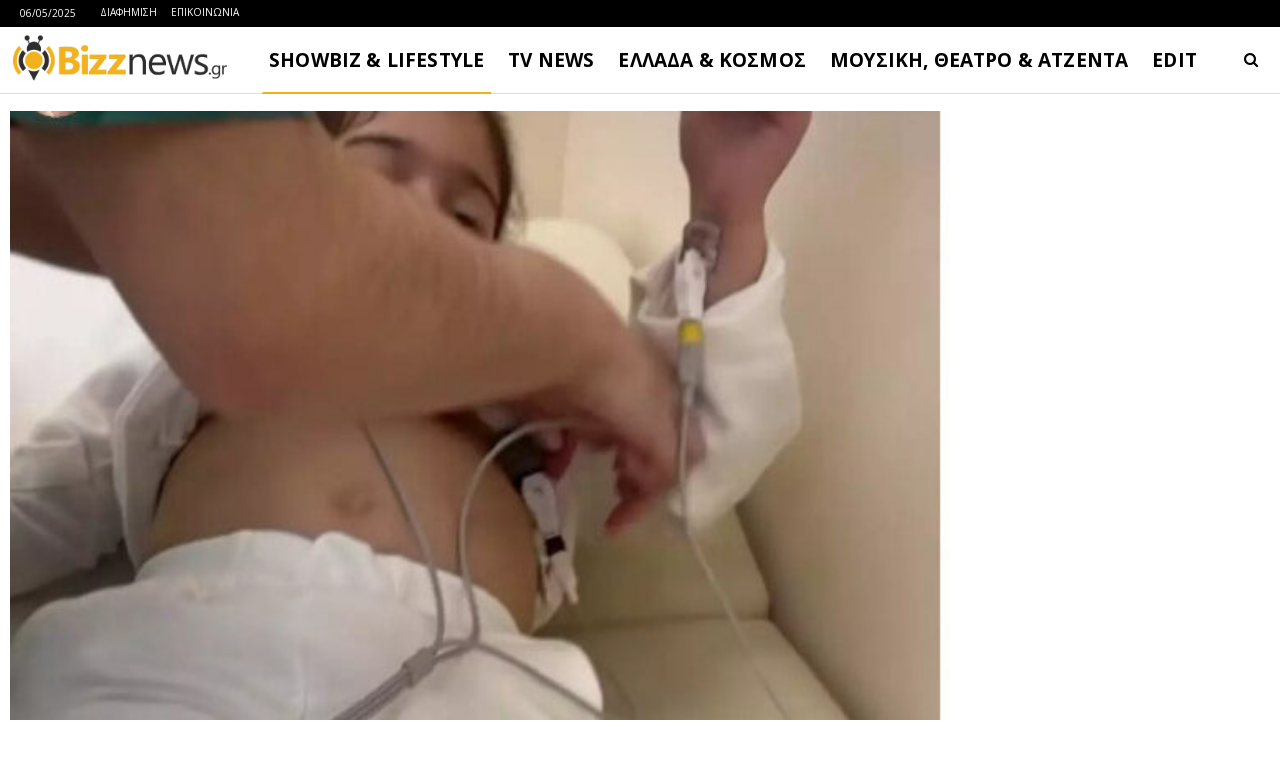

--- FILE ---
content_type: text/html
request_url: https://www.bizznews.gr/%CE%B5%CE%BB%CE%AD%CE%BD%CE%B7-%CF%87%CE%B1%CF%84%CE%B6%CE%AF%CE%B4%CE%BF%CF%85-%CE%B5%CF%84%CE%B5%CE%BF%CE%BA%CE%BB%CE%AE%CF%82-%CF%80%CE%B1%CF%8D%CE%BB%CE%BF%CF%85-%CF%83%CF%84%CE%BF
body_size: 23785
content:
<!DOCTYPE html>
<!--[if IE 8]>
<html class="ie ie8" dir="ltr" lang="el" prefix="og: https://ogp.me/ns#"> <![endif]-->
<!--[if IE 9]>
<html class="ie ie9" dir="ltr" lang="el" prefix="og: https://ogp.me/ns#"> <![endif]-->
<!--[if gt IE 9]><!-->
<html dir="ltr" lang="el" prefix="og: https://ogp.me/ns#"> <!--<![endif]-->
<head>
<meta charset="UTF-8">
<meta http-equiv="X-UA-Compatible" content="IE=edge">
<meta name="viewport" content="width=device-width, initial-scale=1.0">
<link rel="pingback" href="https://www.bizznews.gr/xmlrpc.php"/>
<title>Ελένη Χατζίδου – Ετεοκλής Παύλου: Στο νοσοκομείο η 3χρονη κόρη τους - Bizznews.gr</title>
<style>img:is([sizes="auto" i], [sizes^="auto," i]) { contain-intrinsic-size: 3000px 1500px }</style>
<!-- All in One SEO 4.8.1.1 - aioseo.com -->
<meta name="description" content="Στο νοσοκομείο βρέθηκε η κόρη της Ελένης Χατζίδου και του Ετεοκλή Παύλου, Μελίτα, τηνΚυριακή 27/11. Η παρουσιάστρια της πρωινής εκπομπής «Breakfast@Star» αποκάλυψε το γεγονός, δημοσιεύοντας δυο βίντεο με την κόρη της ενώ κάνει τις εξετάσεις της. Η Ελένη Χατζίδου και ο Ετεοκλής Παύλου απέφυγαν να μπουν πηγή" />
<meta name="robots" content="max-image-preview:large" />
<meta name="author" content="Bizznews.gr"/>
<link rel="canonical" href="https://www.bizznews.gr/%ce%b5%ce%bb%ce%ad%ce%bd%ce%b7-%cf%87%ce%b1%cf%84%ce%b6%ce%af%ce%b4%ce%bf%cf%85-%ce%b5%cf%84%ce%b5%ce%bf%ce%ba%ce%bb%ce%ae%cf%82-%cf%80%ce%b1%cf%8d%ce%bb%ce%bf%cf%85-%cf%83%cf%84%ce%bf" />
<meta name="generator" content="All in One SEO (AIOSEO) 4.8.1.1" />
<meta property="og:locale" content="el_GR" />
<meta property="og:site_name" content="Bizznews.gr - Ενημέρωση που τσιμπάει!" />
<meta property="og:type" content="article" />
<meta property="og:title" content="Ελένη Χατζίδου – Ετεοκλής Παύλου: Στο νοσοκομείο η 3χρονη κόρη τους - Bizznews.gr" />
<meta property="og:description" content="Στο νοσοκομείο βρέθηκε η κόρη της Ελένης Χατζίδου και του Ετεοκλή Παύλου, Μελίτα, τηνΚυριακή 27/11. Η παρουσιάστρια της πρωινής εκπομπής «Breakfast@Star» αποκάλυψε το γεγονός, δημοσιεύοντας δυο βίντεο με την κόρη της ενώ κάνει τις εξετάσεις της. Η Ελένη Χατζίδου και ο Ετεοκλής Παύλου απέφυγαν να μπουν πηγή" />
<meta property="og:url" content="https://www.bizznews.gr/%ce%b5%ce%bb%ce%ad%ce%bd%ce%b7-%cf%87%ce%b1%cf%84%ce%b6%ce%af%ce%b4%ce%bf%cf%85-%ce%b5%cf%84%ce%b5%ce%bf%ce%ba%ce%bb%ce%ae%cf%82-%cf%80%ce%b1%cf%8d%ce%bb%ce%bf%cf%85-%cf%83%cf%84%ce%bf" />
<meta property="og:image" content="https://www.bizznews.gr/wp-content/uploads/2022/11/eleni-5.jpg" />
<meta property="og:image:secure_url" content="https://www.bizznews.gr/wp-content/uploads/2022/11/eleni-5.jpg" />
<meta property="og:image:width" content="568" />
<meta property="og:image:height" content="545" />
<meta property="article:published_time" content="2022-11-28T08:22:34+00:00" />
<meta property="article:modified_time" content="2022-11-28T08:22:57+00:00" />
<meta property="article:publisher" content="https://facebook.com/bizznews" />
<meta name="twitter:card" content="summary_large_image" />
<meta name="twitter:site" content="@bizznews" />
<meta name="twitter:title" content="Ελένη Χατζίδου – Ετεοκλής Παύλου: Στο νοσοκομείο η 3χρονη κόρη τους - Bizznews.gr" />
<meta name="twitter:description" content="Στο νοσοκομείο βρέθηκε η κόρη της Ελένης Χατζίδου και του Ετεοκλή Παύλου, Μελίτα, τηνΚυριακή 27/11. Η παρουσιάστρια της πρωινής εκπομπής «Breakfast@Star» αποκάλυψε το γεγονός, δημοσιεύοντας δυο βίντεο με την κόρη της ενώ κάνει τις εξετάσεις της. Η Ελένη Χατζίδου και ο Ετεοκλής Παύλου απέφυγαν να μπουν πηγή" />
<meta name="twitter:creator" content="@bizznews" />
<meta name="twitter:image" content="https://www.bizznews.gr/wp-content/uploads/2022/11/eleni-5.jpg" />
<script type="application/ld+json" class="aioseo-schema">
{"@context":"https:\/\/schema.org","@graph":[{"@type":"BlogPosting","@id":"https:\/\/www.bizznews.gr\/%ce%b5%ce%bb%ce%ad%ce%bd%ce%b7-%cf%87%ce%b1%cf%84%ce%b6%ce%af%ce%b4%ce%bf%cf%85-%ce%b5%cf%84%ce%b5%ce%bf%ce%ba%ce%bb%ce%ae%cf%82-%cf%80%ce%b1%cf%8d%ce%bb%ce%bf%cf%85-%cf%83%cf%84%ce%bf#blogposting","name":"\u0395\u03bb\u03ad\u03bd\u03b7 \u03a7\u03b1\u03c4\u03b6\u03af\u03b4\u03bf\u03c5 \u2013 \u0395\u03c4\u03b5\u03bf\u03ba\u03bb\u03ae\u03c2 \u03a0\u03b1\u03cd\u03bb\u03bf\u03c5: \u03a3\u03c4\u03bf \u03bd\u03bf\u03c3\u03bf\u03ba\u03bf\u03bc\u03b5\u03af\u03bf \u03b7 3\u03c7\u03c1\u03bf\u03bd\u03b7 \u03ba\u03cc\u03c1\u03b7 \u03c4\u03bf\u03c5\u03c2 - Bizznews.gr","headline":"\u0395\u03bb\u03ad\u03bd\u03b7 \u03a7\u03b1\u03c4\u03b6\u03af\u03b4\u03bf\u03c5 \u2013 \u0395\u03c4\u03b5\u03bf\u03ba\u03bb\u03ae\u03c2 \u03a0\u03b1\u03cd\u03bb\u03bf\u03c5: \u03a3\u03c4\u03bf \u03bd\u03bf\u03c3\u03bf\u03ba\u03bf\u03bc\u03b5\u03af\u03bf \u03b7 3\u03c7\u03c1\u03bf\u03bd\u03b7 \u03ba\u03cc\u03c1\u03b7 \u03c4\u03bf\u03c5\u03c2","author":{"@id":"https:\/\/www.bizznews.gr\/author\/bizznews#author"},"publisher":{"@id":"https:\/\/www.bizznews.gr\/#organization"},"image":{"@type":"ImageObject","url":"https:\/\/www.bizznews.gr\/wp-content\/uploads\/2022\/11\/eleni-5.jpg","width":568,"height":545},"datePublished":"2022-11-28T10:22:34+02:00","dateModified":"2022-11-28T10:22:57+02:00","inLanguage":"el","mainEntityOfPage":{"@id":"https:\/\/www.bizznews.gr\/%ce%b5%ce%bb%ce%ad%ce%bd%ce%b7-%cf%87%ce%b1%cf%84%ce%b6%ce%af%ce%b4%ce%bf%cf%85-%ce%b5%cf%84%ce%b5%ce%bf%ce%ba%ce%bb%ce%ae%cf%82-%cf%80%ce%b1%cf%8d%ce%bb%ce%bf%cf%85-%cf%83%cf%84%ce%bf#webpage"},"isPartOf":{"@id":"https:\/\/www.bizznews.gr\/%ce%b5%ce%bb%ce%ad%ce%bd%ce%b7-%cf%87%ce%b1%cf%84%ce%b6%ce%af%ce%b4%ce%bf%cf%85-%ce%b5%cf%84%ce%b5%ce%bf%ce%ba%ce%bb%ce%ae%cf%82-%cf%80%ce%b1%cf%8d%ce%bb%ce%bf%cf%85-%cf%83%cf%84%ce%bf#webpage"},"articleSection":"LIFESTYLE, 3\u03c7\u03c1\u03bf\u03bd\u03b7, \u03b5\u03bb\u03ad\u03bd\u03b7, \u0395\u03c4\u03b5\u03bf\u03ba\u03bb\u03ae\u03c2, \u03ba\u03cc\u03c1\u03b7, \u03bd\u03bf\u03c3\u03bf\u03ba\u03bf\u03bc\u03b5\u03af\u03bf, \u03a0\u03b1\u03cd\u03bb\u03bf\u03c5, \u03a3\u03c4\u03bf, \u03c4\u03bf\u03c5\u03c2, \u03a7\u03b1\u03c4\u03b6\u03af\u03b4\u03bf\u03c5"},{"@type":"BreadcrumbList","@id":"https:\/\/www.bizznews.gr\/%ce%b5%ce%bb%ce%ad%ce%bd%ce%b7-%cf%87%ce%b1%cf%84%ce%b6%ce%af%ce%b4%ce%bf%cf%85-%ce%b5%cf%84%ce%b5%ce%bf%ce%ba%ce%bb%ce%ae%cf%82-%cf%80%ce%b1%cf%8d%ce%bb%ce%bf%cf%85-%cf%83%cf%84%ce%bf#breadcrumblist","itemListElement":[{"@type":"ListItem","@id":"https:\/\/www.bizznews.gr\/#listItem","position":1,"name":"Home"}]},{"@type":"Organization","@id":"https:\/\/www.bizznews.gr\/#organization","name":"Bizznews.gr","description":"\u0395\u03bd\u03b7\u03bc\u03ad\u03c1\u03c9\u03c3\u03b7 \u03c0\u03bf\u03c5 \u03c4\u03c3\u03b9\u03bc\u03c0\u03ac\u03b5\u03b9!","url":"https:\/\/www.bizznews.gr\/","sameAs":["https:\/\/facebook.com\/bizznews","https:\/\/twitter.com\/bizznews"]},{"@type":"Person","@id":"https:\/\/www.bizznews.gr\/author\/bizznews#author","url":"https:\/\/www.bizznews.gr\/author\/bizznews","name":"Bizznews.gr","image":{"@type":"ImageObject","@id":"https:\/\/www.bizznews.gr\/%ce%b5%ce%bb%ce%ad%ce%bd%ce%b7-%cf%87%ce%b1%cf%84%ce%b6%ce%af%ce%b4%ce%bf%cf%85-%ce%b5%cf%84%ce%b5%ce%bf%ce%ba%ce%bb%ce%ae%cf%82-%cf%80%ce%b1%cf%8d%ce%bb%ce%bf%cf%85-%cf%83%cf%84%ce%bf#authorImage","url":"https:\/\/secure.gravatar.com\/avatar\/d58978e66a9045c0ee507f3fcd59230c6672045aabe76cc0f74a28d1a08778ea?s=96&d=mm&r=g","width":96,"height":96,"caption":"Bizznews.gr"}},{"@type":"WebPage","@id":"https:\/\/www.bizznews.gr\/%ce%b5%ce%bb%ce%ad%ce%bd%ce%b7-%cf%87%ce%b1%cf%84%ce%b6%ce%af%ce%b4%ce%bf%cf%85-%ce%b5%cf%84%ce%b5%ce%bf%ce%ba%ce%bb%ce%ae%cf%82-%cf%80%ce%b1%cf%8d%ce%bb%ce%bf%cf%85-%cf%83%cf%84%ce%bf#webpage","url":"https:\/\/www.bizznews.gr\/%ce%b5%ce%bb%ce%ad%ce%bd%ce%b7-%cf%87%ce%b1%cf%84%ce%b6%ce%af%ce%b4%ce%bf%cf%85-%ce%b5%cf%84%ce%b5%ce%bf%ce%ba%ce%bb%ce%ae%cf%82-%cf%80%ce%b1%cf%8d%ce%bb%ce%bf%cf%85-%cf%83%cf%84%ce%bf","name":"\u0395\u03bb\u03ad\u03bd\u03b7 \u03a7\u03b1\u03c4\u03b6\u03af\u03b4\u03bf\u03c5 \u2013 \u0395\u03c4\u03b5\u03bf\u03ba\u03bb\u03ae\u03c2 \u03a0\u03b1\u03cd\u03bb\u03bf\u03c5: \u03a3\u03c4\u03bf \u03bd\u03bf\u03c3\u03bf\u03ba\u03bf\u03bc\u03b5\u03af\u03bf \u03b7 3\u03c7\u03c1\u03bf\u03bd\u03b7 \u03ba\u03cc\u03c1\u03b7 \u03c4\u03bf\u03c5\u03c2 - Bizznews.gr","description":"\u03a3\u03c4\u03bf \u03bd\u03bf\u03c3\u03bf\u03ba\u03bf\u03bc\u03b5\u03af\u03bf \u03b2\u03c1\u03ad\u03b8\u03b7\u03ba\u03b5 \u03b7 \u03ba\u03cc\u03c1\u03b7 \u03c4\u03b7\u03c2 \u0395\u03bb\u03ad\u03bd\u03b7\u03c2 \u03a7\u03b1\u03c4\u03b6\u03af\u03b4\u03bf\u03c5 \u03ba\u03b1\u03b9 \u03c4\u03bf\u03c5 \u0395\u03c4\u03b5\u03bf\u03ba\u03bb\u03ae \u03a0\u03b1\u03cd\u03bb\u03bf\u03c5, \u039c\u03b5\u03bb\u03af\u03c4\u03b1, \u03c4\u03b7\u03bd\u039a\u03c5\u03c1\u03b9\u03b1\u03ba\u03ae 27\/11. \u0397 \u03c0\u03b1\u03c1\u03bf\u03c5\u03c3\u03b9\u03ac\u03c3\u03c4\u03c1\u03b9\u03b1 \u03c4\u03b7\u03c2 \u03c0\u03c1\u03c9\u03b9\u03bd\u03ae\u03c2 \u03b5\u03ba\u03c0\u03bf\u03bc\u03c0\u03ae\u03c2 \u00abBreakfast@Star\u00bb \u03b1\u03c0\u03bf\u03ba\u03ac\u03bb\u03c5\u03c8\u03b5 \u03c4\u03bf \u03b3\u03b5\u03b3\u03bf\u03bd\u03cc\u03c2, \u03b4\u03b7\u03bc\u03bf\u03c3\u03b9\u03b5\u03cd\u03bf\u03bd\u03c4\u03b1\u03c2 \u03b4\u03c5\u03bf \u03b2\u03af\u03bd\u03c4\u03b5\u03bf \u03bc\u03b5 \u03c4\u03b7\u03bd \u03ba\u03cc\u03c1\u03b7 \u03c4\u03b7\u03c2 \u03b5\u03bd\u03ce \u03ba\u03ac\u03bd\u03b5\u03b9 \u03c4\u03b9\u03c2 \u03b5\u03be\u03b5\u03c4\u03ac\u03c3\u03b5\u03b9\u03c2 \u03c4\u03b7\u03c2. \u0397 \u0395\u03bb\u03ad\u03bd\u03b7 \u03a7\u03b1\u03c4\u03b6\u03af\u03b4\u03bf\u03c5 \u03ba\u03b1\u03b9 \u03bf \u0395\u03c4\u03b5\u03bf\u03ba\u03bb\u03ae\u03c2 \u03a0\u03b1\u03cd\u03bb\u03bf\u03c5 \u03b1\u03c0\u03ad\u03c6\u03c5\u03b3\u03b1\u03bd \u03bd\u03b1 \u03bc\u03c0\u03bf\u03c5\u03bd \u03c0\u03b7\u03b3\u03ae","inLanguage":"el","isPartOf":{"@id":"https:\/\/www.bizznews.gr\/#website"},"breadcrumb":{"@id":"https:\/\/www.bizznews.gr\/%ce%b5%ce%bb%ce%ad%ce%bd%ce%b7-%cf%87%ce%b1%cf%84%ce%b6%ce%af%ce%b4%ce%bf%cf%85-%ce%b5%cf%84%ce%b5%ce%bf%ce%ba%ce%bb%ce%ae%cf%82-%cf%80%ce%b1%cf%8d%ce%bb%ce%bf%cf%85-%cf%83%cf%84%ce%bf#breadcrumblist"},"author":{"@id":"https:\/\/www.bizznews.gr\/author\/bizznews#author"},"creator":{"@id":"https:\/\/www.bizznews.gr\/author\/bizznews#author"},"image":{"@type":"ImageObject","url":"https:\/\/www.bizznews.gr\/wp-content\/uploads\/2022\/11\/eleni-5.jpg","@id":"https:\/\/www.bizznews.gr\/%ce%b5%ce%bb%ce%ad%ce%bd%ce%b7-%cf%87%ce%b1%cf%84%ce%b6%ce%af%ce%b4%ce%bf%cf%85-%ce%b5%cf%84%ce%b5%ce%bf%ce%ba%ce%bb%ce%ae%cf%82-%cf%80%ce%b1%cf%8d%ce%bb%ce%bf%cf%85-%cf%83%cf%84%ce%bf\/#mainImage","width":568,"height":545},"primaryImageOfPage":{"@id":"https:\/\/www.bizznews.gr\/%ce%b5%ce%bb%ce%ad%ce%bd%ce%b7-%cf%87%ce%b1%cf%84%ce%b6%ce%af%ce%b4%ce%bf%cf%85-%ce%b5%cf%84%ce%b5%ce%bf%ce%ba%ce%bb%ce%ae%cf%82-%cf%80%ce%b1%cf%8d%ce%bb%ce%bf%cf%85-%cf%83%cf%84%ce%bf#mainImage"},"datePublished":"2022-11-28T10:22:34+02:00","dateModified":"2022-11-28T10:22:57+02:00"},{"@type":"WebSite","@id":"https:\/\/www.bizznews.gr\/#website","url":"https:\/\/www.bizznews.gr\/","name":"Bizznews.gr","description":"\u0395\u03bd\u03b7\u03bc\u03ad\u03c1\u03c9\u03c3\u03b7 \u03c0\u03bf\u03c5 \u03c4\u03c3\u03b9\u03bc\u03c0\u03ac\u03b5\u03b9!","inLanguage":"el","publisher":{"@id":"https:\/\/www.bizznews.gr\/#organization"}}]}
</script>
<!-- All in One SEO -->
<!-- Better Open Graph, Schema.org & Twitter Integration -->
<meta property="og:locale" content="el"/>
<meta property="og:site_name" content="Bizznews.gr"/>
<meta property="og:url" content="https://www.bizznews.gr/%ce%b5%ce%bb%ce%ad%ce%bd%ce%b7-%cf%87%ce%b1%cf%84%ce%b6%ce%af%ce%b4%ce%bf%cf%85-%ce%b5%cf%84%ce%b5%ce%bf%ce%ba%ce%bb%ce%ae%cf%82-%cf%80%ce%b1%cf%8d%ce%bb%ce%bf%cf%85-%cf%83%cf%84%ce%bf"/>
<meta property="og:title" content="Ελένη Χατζίδου – Ετεοκλής Παύλου: Στο νοσοκομείο η 3χρονη κόρη τους"/>
<meta property="og:image" content="https://www.bizznews.gr/wp-content/uploads/2022/11/eleni-5.jpg"/>
<meta property="article:section" content="LIFESTYLE"/>
<meta property="article:tag" content="Χατζίδου"/>
<meta property="og:description" content="Στο νοσοκομείο βρέθηκε η κόρη της Ελένης Χατζίδου και του Ετεοκλή Παύλου, Μελίτα, τηνΚυριακή 27/11. Η παρουσιάστρια της πρωινής εκπομπής «Breakfast@Star» αποκάλυψε το γεγονός, δημοσιεύοντας δυο βίντεο με την κόρη της ενώ κάνει τις εξετάσεις της.Η Ελέ"/>
<meta property="og:type" content="article"/>
<meta name="twitter:card" content="summary"/>
<meta name="twitter:url" content="https://www.bizznews.gr/%ce%b5%ce%bb%ce%ad%ce%bd%ce%b7-%cf%87%ce%b1%cf%84%ce%b6%ce%af%ce%b4%ce%bf%cf%85-%ce%b5%cf%84%ce%b5%ce%bf%ce%ba%ce%bb%ce%ae%cf%82-%cf%80%ce%b1%cf%8d%ce%bb%ce%bf%cf%85-%cf%83%cf%84%ce%bf"/>
<meta name="twitter:title" content="Ελένη Χατζίδου – Ετεοκλής Παύλου: Στο νοσοκομείο η 3χρονη κόρη τους"/>
<meta name="twitter:description" content="Στο νοσοκομείο βρέθηκε η κόρη της Ελένης Χατζίδου και του Ετεοκλή Παύλου, Μελίτα, τηνΚυριακή 27/11. Η παρουσιάστρια της πρωινής εκπομπής «Breakfast@Star» αποκάλυψε το γεγονός, δημοσιεύοντας δυο βίντεο με την κόρη της ενώ κάνει τις εξετάσεις της.Η Ελέ"/>
<meta name="twitter:image" content="https://www.bizznews.gr/wp-content/uploads/2022/11/eleni-5.jpg"/>
<!-- / Better Open Graph, Schema.org & Twitter Integration. -->
<link rel='dns-prefetch' href='//fonts.googleapis.com' />
<link rel="alternate" type="application/rss+xml" title="Ροή RSS &raquo; Bizznews.gr" href="https://www.bizznews.gr/feed" />
<link rel="alternate" type="application/rss+xml" title="Ροή Σχολίων &raquo; Bizznews.gr" href="https://www.bizznews.gr/comments/feed" />
<!-- <link rel='stylesheet' id='wp-block-library-css' href='https://www.bizznews.gr/wp-includes/css/dist/block-library/style.min.css?ver=6.8.1' type='text/css' media='all' /> -->
<link rel="stylesheet" type="text/css" href="//www.bizznews.gr/wp-content/cache/wpfc-minified/brjp2ma/7l79.css" media="all"/>
<style id='classic-theme-styles-inline-css' type='text/css'>
/*! This file is auto-generated */
.wp-block-button__link{color:#fff;background-color:#32373c;border-radius:9999px;box-shadow:none;text-decoration:none;padding:calc(.667em + 2px) calc(1.333em + 2px);font-size:1.125em}.wp-block-file__button{background:#32373c;color:#fff;text-decoration:none}
</style>
<style id='global-styles-inline-css' type='text/css'>
:root{--wp--preset--aspect-ratio--square: 1;--wp--preset--aspect-ratio--4-3: 4/3;--wp--preset--aspect-ratio--3-4: 3/4;--wp--preset--aspect-ratio--3-2: 3/2;--wp--preset--aspect-ratio--2-3: 2/3;--wp--preset--aspect-ratio--16-9: 16/9;--wp--preset--aspect-ratio--9-16: 9/16;--wp--preset--color--black: #000000;--wp--preset--color--cyan-bluish-gray: #abb8c3;--wp--preset--color--white: #ffffff;--wp--preset--color--pale-pink: #f78da7;--wp--preset--color--vivid-red: #cf2e2e;--wp--preset--color--luminous-vivid-orange: #ff6900;--wp--preset--color--luminous-vivid-amber: #fcb900;--wp--preset--color--light-green-cyan: #7bdcb5;--wp--preset--color--vivid-green-cyan: #00d084;--wp--preset--color--pale-cyan-blue: #8ed1fc;--wp--preset--color--vivid-cyan-blue: #0693e3;--wp--preset--color--vivid-purple: #9b51e0;--wp--preset--gradient--vivid-cyan-blue-to-vivid-purple: linear-gradient(135deg,rgba(6,147,227,1) 0%,rgb(155,81,224) 100%);--wp--preset--gradient--light-green-cyan-to-vivid-green-cyan: linear-gradient(135deg,rgb(122,220,180) 0%,rgb(0,208,130) 100%);--wp--preset--gradient--luminous-vivid-amber-to-luminous-vivid-orange: linear-gradient(135deg,rgba(252,185,0,1) 0%,rgba(255,105,0,1) 100%);--wp--preset--gradient--luminous-vivid-orange-to-vivid-red: linear-gradient(135deg,rgba(255,105,0,1) 0%,rgb(207,46,46) 100%);--wp--preset--gradient--very-light-gray-to-cyan-bluish-gray: linear-gradient(135deg,rgb(238,238,238) 0%,rgb(169,184,195) 100%);--wp--preset--gradient--cool-to-warm-spectrum: linear-gradient(135deg,rgb(74,234,220) 0%,rgb(151,120,209) 20%,rgb(207,42,186) 40%,rgb(238,44,130) 60%,rgb(251,105,98) 80%,rgb(254,248,76) 100%);--wp--preset--gradient--blush-light-purple: linear-gradient(135deg,rgb(255,206,236) 0%,rgb(152,150,240) 100%);--wp--preset--gradient--blush-bordeaux: linear-gradient(135deg,rgb(254,205,165) 0%,rgb(254,45,45) 50%,rgb(107,0,62) 100%);--wp--preset--gradient--luminous-dusk: linear-gradient(135deg,rgb(255,203,112) 0%,rgb(199,81,192) 50%,rgb(65,88,208) 100%);--wp--preset--gradient--pale-ocean: linear-gradient(135deg,rgb(255,245,203) 0%,rgb(182,227,212) 50%,rgb(51,167,181) 100%);--wp--preset--gradient--electric-grass: linear-gradient(135deg,rgb(202,248,128) 0%,rgb(113,206,126) 100%);--wp--preset--gradient--midnight: linear-gradient(135deg,rgb(2,3,129) 0%,rgb(40,116,252) 100%);--wp--preset--font-size--small: 13px;--wp--preset--font-size--medium: 20px;--wp--preset--font-size--large: 36px;--wp--preset--font-size--x-large: 42px;--wp--preset--spacing--20: 0.44rem;--wp--preset--spacing--30: 0.67rem;--wp--preset--spacing--40: 1rem;--wp--preset--spacing--50: 1.5rem;--wp--preset--spacing--60: 2.25rem;--wp--preset--spacing--70: 3.38rem;--wp--preset--spacing--80: 5.06rem;--wp--preset--shadow--natural: 6px 6px 9px rgba(0, 0, 0, 0.2);--wp--preset--shadow--deep: 12px 12px 50px rgba(0, 0, 0, 0.4);--wp--preset--shadow--sharp: 6px 6px 0px rgba(0, 0, 0, 0.2);--wp--preset--shadow--outlined: 6px 6px 0px -3px rgba(255, 255, 255, 1), 6px 6px rgba(0, 0, 0, 1);--wp--preset--shadow--crisp: 6px 6px 0px rgba(0, 0, 0, 1);}:where(.is-layout-flex){gap: 0.5em;}:where(.is-layout-grid){gap: 0.5em;}body .is-layout-flex{display: flex;}.is-layout-flex{flex-wrap: wrap;align-items: center;}.is-layout-flex > :is(*, div){margin: 0;}body .is-layout-grid{display: grid;}.is-layout-grid > :is(*, div){margin: 0;}:where(.wp-block-columns.is-layout-flex){gap: 2em;}:where(.wp-block-columns.is-layout-grid){gap: 2em;}:where(.wp-block-post-template.is-layout-flex){gap: 1.25em;}:where(.wp-block-post-template.is-layout-grid){gap: 1.25em;}.has-black-color{color: var(--wp--preset--color--black) !important;}.has-cyan-bluish-gray-color{color: var(--wp--preset--color--cyan-bluish-gray) !important;}.has-white-color{color: var(--wp--preset--color--white) !important;}.has-pale-pink-color{color: var(--wp--preset--color--pale-pink) !important;}.has-vivid-red-color{color: var(--wp--preset--color--vivid-red) !important;}.has-luminous-vivid-orange-color{color: var(--wp--preset--color--luminous-vivid-orange) !important;}.has-luminous-vivid-amber-color{color: var(--wp--preset--color--luminous-vivid-amber) !important;}.has-light-green-cyan-color{color: var(--wp--preset--color--light-green-cyan) !important;}.has-vivid-green-cyan-color{color: var(--wp--preset--color--vivid-green-cyan) !important;}.has-pale-cyan-blue-color{color: var(--wp--preset--color--pale-cyan-blue) !important;}.has-vivid-cyan-blue-color{color: var(--wp--preset--color--vivid-cyan-blue) !important;}.has-vivid-purple-color{color: var(--wp--preset--color--vivid-purple) !important;}.has-black-background-color{background-color: var(--wp--preset--color--black) !important;}.has-cyan-bluish-gray-background-color{background-color: var(--wp--preset--color--cyan-bluish-gray) !important;}.has-white-background-color{background-color: var(--wp--preset--color--white) !important;}.has-pale-pink-background-color{background-color: var(--wp--preset--color--pale-pink) !important;}.has-vivid-red-background-color{background-color: var(--wp--preset--color--vivid-red) !important;}.has-luminous-vivid-orange-background-color{background-color: var(--wp--preset--color--luminous-vivid-orange) !important;}.has-luminous-vivid-amber-background-color{background-color: var(--wp--preset--color--luminous-vivid-amber) !important;}.has-light-green-cyan-background-color{background-color: var(--wp--preset--color--light-green-cyan) !important;}.has-vivid-green-cyan-background-color{background-color: var(--wp--preset--color--vivid-green-cyan) !important;}.has-pale-cyan-blue-background-color{background-color: var(--wp--preset--color--pale-cyan-blue) !important;}.has-vivid-cyan-blue-background-color{background-color: var(--wp--preset--color--vivid-cyan-blue) !important;}.has-vivid-purple-background-color{background-color: var(--wp--preset--color--vivid-purple) !important;}.has-black-border-color{border-color: var(--wp--preset--color--black) !important;}.has-cyan-bluish-gray-border-color{border-color: var(--wp--preset--color--cyan-bluish-gray) !important;}.has-white-border-color{border-color: var(--wp--preset--color--white) !important;}.has-pale-pink-border-color{border-color: var(--wp--preset--color--pale-pink) !important;}.has-vivid-red-border-color{border-color: var(--wp--preset--color--vivid-red) !important;}.has-luminous-vivid-orange-border-color{border-color: var(--wp--preset--color--luminous-vivid-orange) !important;}.has-luminous-vivid-amber-border-color{border-color: var(--wp--preset--color--luminous-vivid-amber) !important;}.has-light-green-cyan-border-color{border-color: var(--wp--preset--color--light-green-cyan) !important;}.has-vivid-green-cyan-border-color{border-color: var(--wp--preset--color--vivid-green-cyan) !important;}.has-pale-cyan-blue-border-color{border-color: var(--wp--preset--color--pale-cyan-blue) !important;}.has-vivid-cyan-blue-border-color{border-color: var(--wp--preset--color--vivid-cyan-blue) !important;}.has-vivid-purple-border-color{border-color: var(--wp--preset--color--vivid-purple) !important;}.has-vivid-cyan-blue-to-vivid-purple-gradient-background{background: var(--wp--preset--gradient--vivid-cyan-blue-to-vivid-purple) !important;}.has-light-green-cyan-to-vivid-green-cyan-gradient-background{background: var(--wp--preset--gradient--light-green-cyan-to-vivid-green-cyan) !important;}.has-luminous-vivid-amber-to-luminous-vivid-orange-gradient-background{background: var(--wp--preset--gradient--luminous-vivid-amber-to-luminous-vivid-orange) !important;}.has-luminous-vivid-orange-to-vivid-red-gradient-background{background: var(--wp--preset--gradient--luminous-vivid-orange-to-vivid-red) !important;}.has-very-light-gray-to-cyan-bluish-gray-gradient-background{background: var(--wp--preset--gradient--very-light-gray-to-cyan-bluish-gray) !important;}.has-cool-to-warm-spectrum-gradient-background{background: var(--wp--preset--gradient--cool-to-warm-spectrum) !important;}.has-blush-light-purple-gradient-background{background: var(--wp--preset--gradient--blush-light-purple) !important;}.has-blush-bordeaux-gradient-background{background: var(--wp--preset--gradient--blush-bordeaux) !important;}.has-luminous-dusk-gradient-background{background: var(--wp--preset--gradient--luminous-dusk) !important;}.has-pale-ocean-gradient-background{background: var(--wp--preset--gradient--pale-ocean) !important;}.has-electric-grass-gradient-background{background: var(--wp--preset--gradient--electric-grass) !important;}.has-midnight-gradient-background{background: var(--wp--preset--gradient--midnight) !important;}.has-small-font-size{font-size: var(--wp--preset--font-size--small) !important;}.has-medium-font-size{font-size: var(--wp--preset--font-size--medium) !important;}.has-large-font-size{font-size: var(--wp--preset--font-size--large) !important;}.has-x-large-font-size{font-size: var(--wp--preset--font-size--x-large) !important;}
:where(.wp-block-post-template.is-layout-flex){gap: 1.25em;}:where(.wp-block-post-template.is-layout-grid){gap: 1.25em;}
:where(.wp-block-columns.is-layout-flex){gap: 2em;}:where(.wp-block-columns.is-layout-grid){gap: 2em;}
:root :where(.wp-block-pullquote){font-size: 1.5em;line-height: 1.6;}
</style>
<!-- <link rel='stylesheet' id='contact-form-7-css' href='https://www.bizznews.gr/wp-content/plugins/contact-form-7/includes/css/styles.css?ver=6.0.6' type='text/css' media='all' /> -->
<link rel="stylesheet" type="text/css" href="//www.bizznews.gr/wp-content/cache/wpfc-minified/kbjeji9m/7l79.css" media="all"/>
<style id='akismet-widget-style-inline-css' type='text/css'>
.a-stats {
--akismet-color-mid-green: #357b49;
--akismet-color-white: #fff;
--akismet-color-light-grey: #f6f7f7;
max-width: 350px;
width: auto;
}
.a-stats * {
all: unset;
box-sizing: border-box;
}
.a-stats strong {
font-weight: 600;
}
.a-stats a.a-stats__link,
.a-stats a.a-stats__link:visited,
.a-stats a.a-stats__link:active {
background: var(--akismet-color-mid-green);
border: none;
box-shadow: none;
border-radius: 8px;
color: var(--akismet-color-white);
cursor: pointer;
display: block;
font-family: -apple-system, BlinkMacSystemFont, 'Segoe UI', 'Roboto', 'Oxygen-Sans', 'Ubuntu', 'Cantarell', 'Helvetica Neue', sans-serif;
font-weight: 500;
padding: 12px;
text-align: center;
text-decoration: none;
transition: all 0.2s ease;
}
/* Extra specificity to deal with TwentyTwentyOne focus style */
.widget .a-stats a.a-stats__link:focus {
background: var(--akismet-color-mid-green);
color: var(--akismet-color-white);
text-decoration: none;
}
.a-stats a.a-stats__link:hover {
filter: brightness(110%);
box-shadow: 0 4px 12px rgba(0, 0, 0, 0.06), 0 0 2px rgba(0, 0, 0, 0.16);
}
.a-stats .count {
color: var(--akismet-color-white);
display: block;
font-size: 1.5em;
line-height: 1.4;
padding: 0 13px;
white-space: nowrap;
}
</style>
<link rel='stylesheet' id='publisher-child-css' href='https://www.bizznews.gr/wp-content/themes/publisher-child/style.css?ver=1.0.0' type='text/css' media='all' />
<link rel='stylesheet' id='better-framework-main-fonts-css' href='https://fonts.googleapis.com/css?family=Barlow+Condensed:500&#038;display=swap' type='text/css' media='all' />
<link rel='stylesheet' id='better-framework-font-1-css' href='https://fonts.googleapis.com/css?family=Open+Sans:400,800,600italic,600,700&#038;subset=greek,greek-ext&#038;display=swap' type='text/css' media='all' />
<script type="text/javascript" src="https://www.bizznews.gr/wp-includes/js/jquery/jquery.min.js?ver=3.7.1" id="jquery-core-js"></script>
<script type="text/javascript" src="https://www.bizznews.gr/wp-includes/js/jquery/jquery-migrate.min.js?ver=3.4.1" id="jquery-migrate-js"></script>
<!--[if lt IE 9]>
<script type="text/javascript" src="https://www.bizznews.gr/wp-content/themes/publisher/includes/libs/better-framework/assets/js/html5shiv.min.js?ver=3.14.0" id="bf-html5shiv-js"></script>
<![endif]-->
<!--[if lt IE 9]>
<script type="text/javascript" src="https://www.bizznews.gr/wp-content/themes/publisher/includes/libs/better-framework/assets/js/respond.min.js?ver=3.14.0" id="bf-respond-js"></script>
<![endif]-->
<script></script><link rel="https://api.w.org/" href="https://www.bizznews.gr/wp-json/" /><link rel="alternate" title="JSON" type="application/json" href="https://www.bizznews.gr/wp-json/wp/v2/posts/489673" /><link rel="EditURI" type="application/rsd+xml" title="RSD" href="https://www.bizznews.gr/xmlrpc.php?rsd" />
<meta name="generator" content="WordPress 6.8.1" />
<link rel='shortlink' href='https://www.bizznews.gr/?p=489673' />
<link rel="alternate" title="oEmbed (JSON)" type="application/json+oembed" href="https://www.bizznews.gr/wp-json/oembed/1.0/embed?url=https%3A%2F%2Fwww.bizznews.gr%2F%25ce%25b5%25ce%25bb%25ce%25ad%25ce%25bd%25ce%25b7-%25cf%2587%25ce%25b1%25cf%2584%25ce%25b6%25ce%25af%25ce%25b4%25ce%25bf%25cf%2585-%25ce%25b5%25cf%2584%25ce%25b5%25ce%25bf%25ce%25ba%25ce%25bb%25ce%25ae%25cf%2582-%25cf%2580%25ce%25b1%25cf%258d%25ce%25bb%25ce%25bf%25cf%2585-%25cf%2583%25cf%2584%25ce%25bf" />
<link rel="alternate" title="oEmbed (XML)" type="text/xml+oembed" href="https://www.bizznews.gr/wp-json/oembed/1.0/embed?url=https%3A%2F%2Fwww.bizznews.gr%2F%25ce%25b5%25ce%25bb%25ce%25ad%25ce%25bd%25ce%25b7-%25cf%2587%25ce%25b1%25cf%2584%25ce%25b6%25ce%25af%25ce%25b4%25ce%25bf%25cf%2585-%25ce%25b5%25cf%2584%25ce%25b5%25ce%25bf%25ce%25ba%25ce%25bb%25ce%25ae%25cf%2582-%25cf%2580%25ce%25b1%25cf%258d%25ce%25bb%25ce%25bf%25cf%2585-%25cf%2583%25cf%2584%25ce%25bf&#038;format=xml" />
<meta property="fb:pages" content="176288309093684" />
<meta property="fb:likes_and_comments" content="enable">
<meta name="google-site-verification" content="rdEox2uxE5J0UmBbRYgv5WkO7q7dL51lPaUNlyOpgiQ" />
<script async src="//pagead2.googlesyndication.com/pagead/js/adsbygoogle.js"></script>
<script>
(adsbygoogle = window.adsbygoogle || []).push({
google_ad_client: "ca-pub-2291476950989331",
enable_page_level_ads: true
});
</script>			<link rel="shortcut icon" href="https://www.bizznews.gr/wp-content/uploads/2013/06/bizz.jpg">			<link rel="apple-touch-icon" href="https://www.bizznews.gr/wp-content/uploads/2013/06/bizz.jpg">			<link rel="apple-touch-icon" sizes="114x114" href="https://www.bizznews.gr/wp-content/uploads/2013/06/bizz.jpg">			<link rel="apple-touch-icon" sizes="72x72" href="https://www.bizznews.gr/wp-content/uploads/2013/06/bizz.jpg">			<link rel="apple-touch-icon" sizes="144x144" href="https://www.bizznews.gr/wp-content/uploads/2013/06/bizz.jpg"><meta name="generator" content="Powered by WPBakery Page Builder - drag and drop page builder for WordPress."/>
<script type="application/ld+json">{
"@context": "http://schema.org/",
"@type": "Organization",
"@id": "#organization",
"logo": {
"@type": "ImageObject",
"url": "https://www.bizznews.gr/wp-content/uploads/2018/06/bizz-logo-small.png"
},
"url": "https://www.bizznews.gr/",
"name": "Bizznews.gr",
"description": "\u0395\u03bd\u03b7\u03bc\u03ad\u03c1\u03c9\u03c3\u03b7 \u03c0\u03bf\u03c5 \u03c4\u03c3\u03b9\u03bc\u03c0\u03ac\u03b5\u03b9!"
}</script>
<script type="application/ld+json">{
"@context": "http://schema.org/",
"@type": "WebSite",
"name": "Bizznews.gr",
"alternateName": "\u0395\u03bd\u03b7\u03bc\u03ad\u03c1\u03c9\u03c3\u03b7 \u03c0\u03bf\u03c5 \u03c4\u03c3\u03b9\u03bc\u03c0\u03ac\u03b5\u03b9!",
"url": "https://www.bizznews.gr/"
}</script>
<script type="application/ld+json">{
"@context": "http://schema.org/",
"@type": "NewsArticle",
"headline": "\u0395\u03bb\u03ad\u03bd\u03b7 \u03a7\u03b1\u03c4\u03b6\u03af\u03b4\u03bf\u03c5 \u2013 \u0395\u03c4\u03b5\u03bf\u03ba\u03bb\u03ae\u03c2 \u03a0\u03b1\u03cd\u03bb\u03bf\u03c5: \u03a3\u03c4\u03bf \u03bd\u03bf\u03c3\u03bf\u03ba\u03bf\u03bc\u03b5\u03af\u03bf \u03b7 3\u03c7\u03c1\u03bf\u03bd\u03b7 \u03ba\u03cc\u03c1\u03b7 \u03c4\u03bf\u03c5\u03c2",
"description": "\u03a3\u03c4\u03bf \u03bd\u03bf\u03c3\u03bf\u03ba\u03bf\u03bc\u03b5\u03af\u03bf \u03b2\u03c1\u03ad\u03b8\u03b7\u03ba\u03b5 \u03b7 \u03ba\u03cc\u03c1\u03b7 \u03c4\u03b7\u03c2 \u0395\u03bb\u03ad\u03bd\u03b7\u03c2 \u03a7\u03b1\u03c4\u03b6\u03af\u03b4\u03bf\u03c5 \u03ba\u03b1\u03b9 \u03c4\u03bf\u03c5 \u0395\u03c4\u03b5\u03bf\u03ba\u03bb\u03ae \u03a0\u03b1\u03cd\u03bb\u03bf\u03c5, \u039c\u03b5\u03bb\u03af\u03c4\u03b1, \u03c4\u03b7\u03bd\u039a\u03c5\u03c1\u03b9\u03b1\u03ba\u03ae 27/11. \u0397 \u03c0\u03b1\u03c1\u03bf\u03c5\u03c3\u03b9\u03ac\u03c3\u03c4\u03c1\u03b9\u03b1 \u03c4\u03b7\u03c2 \u03c0\u03c1\u03c9\u03b9\u03bd\u03ae\u03c2 \u03b5\u03ba\u03c0\u03bf\u03bc\u03c0\u03ae\u03c2 \u00abBreakfast@Star\u00bb \u03b1\u03c0\u03bf\u03ba\u03ac\u03bb\u03c5\u03c8\u03b5 \u03c4\u03bf \u03b3\u03b5\u03b3\u03bf\u03bd\u03cc\u03c2, \u03b4\u03b7\u03bc\u03bf\u03c3\u03b9\u03b5\u03cd\u03bf\u03bd\u03c4\u03b1\u03c2 \u03b4\u03c5\u03bf \u03b2\u03af\u03bd\u03c4\u03b5\u03bf \u03bc\u03b5 \u03c4\u03b7\u03bd \u03ba\u03cc\u03c1\u03b7 \u03c4\u03b7\u03c2 \u03b5\u03bd\u03ce \u03ba\u03ac\u03bd\u03b5\u03b9 \u03c4\u03b9\u03c2 \u03b5\u03be\u03b5\u03c4\u03ac\u03c3\u03b5\u03b9\u03c2 \u03c4\u03b7\u03c2.\u0397 \u0395\u03bb\u03ad",
"datePublished": "2022-11-28",
"dateModified": "2022-11-28",
"author": {
"@type": "Person",
"@id": "#person-Bizznewsgr",
"name": "Bizznews.gr"
},
"image": "https://www.bizznews.gr/wp-content/uploads/2022/11/eleni-5.jpg",
"interactionStatistic": [
{
"@type": "InteractionCounter",
"interactionType": "http://schema.org/CommentAction",
"userInteractionCount": "0"
}
],
"publisher": {
"@id": "#organization"
},
"mainEntityOfPage": "https://www.bizznews.gr/%ce%b5%ce%bb%ce%ad%ce%bd%ce%b7-%cf%87%ce%b1%cf%84%ce%b6%ce%af%ce%b4%ce%bf%cf%85-%ce%b5%cf%84%ce%b5%ce%bf%ce%ba%ce%bb%ce%ae%cf%82-%cf%80%ce%b1%cf%8d%ce%bb%ce%bf%cf%85-%cf%83%cf%84%ce%bf"
}</script>
<!-- <link rel='stylesheet' id='bf-minifed-css-1' href='https://www.bizznews.gr/wp-content/bs-booster-cache/1408e821b2f6f0416118df3baf7ee1b3.css' type='text/css' media='all' /> -->
<!-- <link rel='stylesheet' id='7.12.0-rc2-1708667972' href='https://www.bizznews.gr/wp-content/bs-booster-cache/620712992e14a938a6a9712377dfd155.css' type='text/css' media='all' /> -->
<link rel="stylesheet" type="text/css" href="//www.bizznews.gr/wp-content/cache/wpfc-minified/kp3fok2h/7l79.css" media="all"/>
<link rel="icon" href="https://www.bizznews.gr/wp-content/uploads/2019/03/cropped-logo-transparent-yellow-32x32.png" sizes="32x32" />
<link rel="icon" href="https://www.bizznews.gr/wp-content/uploads/2019/03/cropped-logo-transparent-yellow-192x192.png" sizes="192x192" />
<link rel="apple-touch-icon" href="https://www.bizznews.gr/wp-content/uploads/2019/03/cropped-logo-transparent-yellow-180x180.png" />
<meta name="msapplication-TileImage" content="https://www.bizznews.gr/wp-content/uploads/2019/03/cropped-logo-transparent-yellow-270x270.png" />
<!-- BetterFramework Head Inline CSS -->
<style>
ins.adsbygoogle[data-ad-status="unfilled"] {
display: none !important;
}
.entry-content .gallery-caption, .entry-content .wp-caption-text, .entry-content figcaption {
margin:5px 0px 5px 0px;
color:#fff;
background-color:#000;
padding:10px;
font-size:14px;
}
.back-top {
bottom:40px !important; 
}
.qc-cmp-persistent-link {
background-color:#cccccd !important;
border-top-left-radius:0px !important;
border-top-right-radius:0px !important;
}
.single-post-excerpt.post-excerpt-bc {
padding:30px;
margin-bottom:30px;
background-color:#efefef;
}
.single-post-excerpt {
color:#000;
line-height:30px;
text-align:center;
}
.ajaxseparator {
background-color:#000;
height:5px;
margin-top:50px;
}
.ajaxseparatorcontent {
text-align:center;
color:#000;
font-size:20px;
font-weight:700;
padding:10px;
}
.pre-title {
display:none;
}
.cc-revoke, .cc-window {
font-size:11px !important;
}
.ajax-post-content {
margin-top:120px;
}
/* Hides the reCAPTCHA on every page */
.grecaptcha-badge {
display: none !important;
}
/* Shows the reCAPTCHA on the Contact page */
.page-id-140609 .grecaptcha-badge {
display: block !important;
}
.page-id-292646 .grecaptcha-badge {
display: block !important;
}
.inv-recaptcha-holder {
display:none;
}
.single-featured img {
width:100% !important;
}
.term-badges.floated {
display:none;
}
.author-profile .author-title {
text-transform:none !important;
}
.section-heading.sh-t6 > .h-text:last-child:first-child, .section-heading.sh-t6 > .main-link > .h-text, .section-heading.sh-t6 > a:last-child:first-child > .h-text {
font-size:16px;
font-weight:700;
font-family:Open Sans;
}
.entry-content figure, .entry-content img {
width:100%;
}
.entry-content ol, .entry-content ul {
display:none;
}
}
/* responsive portrait tablet */ @media(min-width: 768px) and (max-width: 1018px){.ajaxseparatorcontent {
text-align:center;
color:#000;
font-size:18px;
font-weight:700;
padding:10px;
}
}
/* responsive phone */ @media(max-width: 767px){.listing.scolumns-3 .listing-item, .listing.scolumns-4 .listing-item, .listing.scolumns-5 .listing-item {
width:100% !important;
}
.ajaxseparatorcontent {
text-align:center;
color:#000;
font-size:18px;
font-weight:700;
padding:10px;
}
.qc-cmp-persistent-link {
display:none !important;
}}
</style>
<!-- /BetterFramework Head Inline CSS-->
<noscript><style> .wpb_animate_when_almost_visible { opacity: 1; }</style></noscript>	</head>
<body class="wp-singular post-template-default single single-post postid-489673 single-format-standard wp-theme-publisher wp-child-theme-publisher-child bs-theme bs-publisher bs-publisher-celebrity-news ltr close-rh page-layout-2-col page-layout-2-col-right full-width active-sticky-sidebar main-menu-sticky main-menu-out-full-width single-prim-cat-8574 single-cat-8574  wpb-js-composer js-comp-ver-7.5 vc_responsive bs-ll-d" dir="ltr">
<header id="header" class="site-header header-style-8 full-width" itemscope="itemscope" itemtype="https://schema.org/WPHeader">
<section class="topbar topbar-style-1 hidden-xs hidden-xs">
<div class="content-wrap">
<div class="container">
<div class="topbar-inner clearfix">
<div class="section-menu">
<div id="menu-top" class="menu top-menu-wrapper" role="navigation" itemscope="itemscope" itemtype="https://schema.org/SiteNavigationElement">
<nav class="top-menu-container">
<ul id="top-navigation" class="top-menu menu clearfix bsm-pure">
<li id="topbar-date" class="menu-item menu-item-date">
<span
class="topbar-date">06/05/2025</span>
</li>
<li id="menu-item-302930" class="menu-item menu-item-type-post_type menu-item-object-page better-anim-fade menu-item-302930"><a href="https://www.bizznews.gr/epikinonia">ΔΙΑΦΗΜΙΣΗ</a></li>
<li id="menu-item-302998" class="menu-item menu-item-type-post_type menu-item-object-page better-anim-fade menu-item-302998"><a href="https://www.bizznews.gr/epikinonia">ΕΠΙΚΟΙΝΩΝΙΑ</a></li>
</ul>
</nav>
</div>
</div>
</div>
</div>
</div>
</section>
<div class="content-wrap">
<div class="container">
<div class="header-inner clearfix">
<div id="site-branding" class="site-branding">
<p  id="site-title" class="logo h1 img-logo">
<a href="https://www.bizznews.gr/" itemprop="url" rel="home">
<img id="site-logo" src="https://www.bizznews.gr/wp-content/uploads/2018/06/bizz-logo-small.png"
alt="Bizznews.gr"  data-bsrjs="https://www.bizznews.gr/wp-content/uploads/2018/06/bizz-logo.png"  />
<span class="site-title">Bizznews.gr - Ενημέρωση που τσιμπάει!</span>
</a>
</p>
</div><!-- .site-branding -->
<nav id="menu-main" class="menu main-menu-container  show-search-item menu-actions-btn-width-1" role="navigation" itemscope="itemscope" itemtype="https://schema.org/SiteNavigationElement">
<div class="menu-action-buttons width-1">
<div class="search-container close">
<span class="search-handler"><i class="fa fa-search"></i></span>
<div class="search-box clearfix">
<form role="search" method="get" class="search-form clearfix" action="https://www.bizznews.gr">
<input type="search" class="search-field"
placeholder="Ερευνα..."
value="" name="s"
title="Ψάχνω για:"
autocomplete="off">
<input type="submit" class="search-submit" value="Ερευνα">
</form><!-- .search-form -->
</div>
</div>
</div>
<ul id="main-navigation" class="main-menu menu bsm-pure clearfix">
<li id="menu-item-46323" class="menu-item menu-item-type-taxonomy menu-item-object-category current-post-ancestor current-menu-parent current-post-parent menu-term-8574 better-anim-fade menu-item-46323"><a href="https://www.bizznews.gr/category/categ/lifestyle">SHOWBIZ &#038; LIFESTYLE</a></li>
<li id="menu-item-517379" class="menu-item menu-item-type-taxonomy menu-item-object-category menu-term-73854 better-anim-fade menu-item-517379"><a href="https://www.bizznews.gr/category/categ/tv-news">TV NEWS</a></li>
<li id="menu-item-46334" class="menu-item menu-item-type-taxonomy menu-item-object-category menu-term-8575 better-anim-fade menu-item-46334"><a href="https://www.bizznews.gr/category/categ/worldnews">ΕΛΛΑΔΑ &#038; ΚΟΣΜΟΣ</a></li>
<li id="menu-item-46378" class="menu-item menu-item-type-taxonomy menu-item-object-category menu-term-8578 better-anim-fade menu-item-46378"><a href="https://www.bizznews.gr/category/categ/musicculture">ΜΟΥΣΙΚΗ, ΘΕΑΤΡΟ &#038; ΑΤΖΕΝΤΑ</a></li>
<li id="menu-item-65958" class="menu-item menu-item-type-taxonomy menu-item-object-category menu-term-8580 better-anim-fade menu-item-65958"><a href="https://www.bizznews.gr/category/categ/edit">EDIT</a></li>
</ul><!-- #main-navigation -->
</nav><!-- .main-menu-container -->
</div>
</div>
</div>
</header><!-- .header -->
<div class="rh-header clearfix light deferred-block-exclude">
<div class="rh-container clearfix">
<div class="menu-container close">
<span class="menu-handler"><span class="lines"></span></span>
</div><!-- .menu-container -->
<div class="logo-container rh-img-logo">
<a href="https://www.bizznews.gr/" itemprop="url" rel="home">
<img src="https://www.bizznews.gr/wp-content/uploads/2018/06/bizz-logo-small.png"
alt="Bizznews.gr"  data-bsrjs="https://www.bizznews.gr/wp-content/uploads/2018/06/bizz-logo.png"  />				</a>
</div><!-- .logo-container -->
</div><!-- .rh-container -->
</div><!-- .rh-header -->
<div class="main-wrap content-main-wrap">
<div class="content-wrap">
<main id="content" class="content-container">
<div class="container layout-2-col layout-2-col-1 layout-right-sidebar post-template-10">
<div class="row main-section">
<div class="col-sm-8 content-column">
<div class="single-container">
<article id="post-489673" class="post-489673 post type-post status-publish format-standard has-post-thumbnail  category-lifestyle tag-49406 tag-eleni tag-31076 tag-kori tag-nosokomio tag-28233 tag-23631 tag-23741 tag-chatzidou single-post-content">
<div class="single-featured"><img  src="https://www.bizznews.gr/wp-content/uploads/2022/11/eleni-5-568x430.jpg" alt=""></div>
<div class="post-header-inner">
<div class="post-header-title">
<h1 class="single-post-title">
<span class="post-title" itemprop="headline">Ελένη Χατζίδου – Ετεοκλής Παύλου: Στο νοσοκομείο η 3χρονη κόρη τους</span>
</h1>
<div class="post-meta single-post-meta">
<span class="time"><time class="post-published updated"
datetime="2022-11-28T10:22:34+02:00"><b>28/11/2022</b></time></span>
</div>
</div>
</div>
<div class="post-share single-post-share top-share clearfix style-1">
<div class="post-share-btn-group">
</div>
<div class="share-handler-wrap ">
<span class="share-handler post-share-btn rank-default">
<i class="bf-icon  fa fa-share-alt"></i>						<b class="text">Share</b>
</span>
<span class="social-item facebook"><a href="https://www.facebook.com/sharer.php?u=https%3A%2F%2Fwww.bizznews.gr%2F%25ce%25b5%25ce%25bb%25ce%25ad%25ce%25bd%25ce%25b7-%25cf%2587%25ce%25b1%25cf%2584%25ce%25b6%25ce%25af%25ce%25b4%25ce%25bf%25cf%2585-%25ce%25b5%25cf%2584%25ce%25b5%25ce%25bf%25ce%25ba%25ce%25bb%25ce%25ae%25cf%2582-%25cf%2580%25ce%25b1%25cf%258d%25ce%25bb%25ce%25bf%25cf%2585-%25cf%2583%25cf%2584%25ce%25bf" target="_blank" rel="nofollow noreferrer" class="bs-button-el" onclick="window.open(this.href, 'share-facebook','left=50,top=50,width=600,height=320,toolbar=0'); return false;"><span class="icon"><i class="bf-icon fa fa-facebook"></i></span></a></span><span class="social-item twitter"><a href="https://twitter.com/share?text=Ελένη Χατζίδου – Ετεοκλής Παύλου: Στο νοσοκομείο η 3χρονη κόρη τους&url=https%3A%2F%2Fwww.bizznews.gr%2F%25ce%25b5%25ce%25bb%25ce%25ad%25ce%25bd%25ce%25b7-%25cf%2587%25ce%25b1%25cf%2584%25ce%25b6%25ce%25af%25ce%25b4%25ce%25bf%25cf%2585-%25ce%25b5%25cf%2584%25ce%25b5%25ce%25bf%25ce%25ba%25ce%25bb%25ce%25ae%25cf%2582-%25cf%2580%25ce%25b1%25cf%258d%25ce%25bb%25ce%25bf%25cf%2585-%25cf%2583%25cf%2584%25ce%25bf" target="_blank" rel="nofollow noreferrer" class="bs-button-el" onclick="window.open(this.href, 'share-twitter','left=50,top=50,width=600,height=320,toolbar=0'); return false;"><span class="icon"><i class="bf-icon fa fa-twitter"></i></span></a></span><span class="social-item email"><a href="mailto:?subject=Ελένη Χατζίδου – Ετεοκλής Παύλου: Στο νοσοκομείο η 3χρονη κόρη τους&body=https%3A%2F%2Fwww.bizznews.gr%2F%25ce%25b5%25ce%25bb%25ce%25ad%25ce%25bd%25ce%25b7-%25cf%2587%25ce%25b1%25cf%2584%25ce%25b6%25ce%25af%25ce%25b4%25ce%25bf%25cf%2585-%25ce%25b5%25cf%2584%25ce%25b5%25ce%25bf%25ce%25ba%25ce%25bb%25ce%25ae%25cf%2582-%25cf%2580%25ce%25b1%25cf%258d%25ce%25bb%25ce%25bf%25cf%2585-%25cf%2583%25cf%2584%25ce%25bf" target="_blank" rel="nofollow noreferrer" class="bs-button-el" onclick="window.open(this.href, 'share-email','left=50,top=50,width=600,height=320,toolbar=0'); return false;"><span class="icon"><i class="bf-icon fa fa-envelope-open"></i></span></a></span><span class="social-item viber"><a href="viber://forward?text=Ελένη Χατζίδου – Ετεοκλής Παύλου: Στο νοσοκομείο η 3χρονη κόρη τους https%3A%2F%2Fwww.bizznews.gr%2F%25ce%25b5%25ce%25bb%25ce%25ad%25ce%25bd%25ce%25b7-%25cf%2587%25ce%25b1%25cf%2584%25ce%25b6%25ce%25af%25ce%25b4%25ce%25bf%25cf%2585-%25ce%25b5%25cf%2584%25ce%25b5%25ce%25bf%25ce%25ba%25ce%25bb%25ce%25ae%25cf%2582-%25cf%2580%25ce%25b1%25cf%258d%25ce%25bb%25ce%25bf%25cf%2585-%25cf%2583%25cf%2584%25ce%25bf" target="_blank" rel="nofollow noreferrer" class="bs-button-el" onclick="window.open(this.href, 'share-viber','left=50,top=50,width=600,height=320,toolbar=0'); return false;"><span class="icon"><i class="bf-icon bsfi-viber"></i></span></a></span><span class="social-item whatsapp"><a href="whatsapp://send?text=Ελένη Χατζίδου – Ετεοκλής Παύλου: Στο νοσοκομείο η 3χρονη κόρη τους %0A%0A https%3A%2F%2Fwww.bizznews.gr%2F%25ce%25b5%25ce%25bb%25ce%25ad%25ce%25bd%25ce%25b7-%25cf%2587%25ce%25b1%25cf%2584%25ce%25b6%25ce%25af%25ce%25b4%25ce%25bf%25cf%2585-%25ce%25b5%25cf%2584%25ce%25b5%25ce%25bf%25ce%25ba%25ce%25bb%25ce%25ae%25cf%2582-%25cf%2580%25ce%25b1%25cf%258d%25ce%25bb%25ce%25bf%25cf%2585-%25cf%2583%25cf%2584%25ce%25bf" target="_blank" rel="nofollow noreferrer" class="bs-button-el" onclick="window.open(this.href, 'share-whatsapp','left=50,top=50,width=600,height=320,toolbar=0'); return false;"><span class="icon"><i class="bf-icon fa fa-whatsapp"></i></span></a></span></div>		</div>
<div class="entry-content clearfix single-post-content">
<script async src="https://pagead2.googlesyndication.com/pagead/js/adsbygoogle.js?client=ca-pub-2291476950989331"
crossorigin="anonymous"></script>
<ins class="adsbygoogle"
style="display:block; text-align:center;"
data-ad-layout="in-article"
data-ad-format="fluid"
data-ad-client="ca-pub-2291476950989331"
data-ad-slot="8143911656"></ins>
<script>
(adsbygoogle = window.adsbygoogle || []).push({});
</script><br>
<p>Στο νοσοκομείο βρέθηκε η κόρη της Ελένης Χατζίδου και του Ετεοκλή Παύλου, Μελίτα, τηνΚυριακή 27/11. Η παρουσιάστρια της πρωινής εκπομπής «Breakfast@Star» αποκάλυψε το γεγονός, δημοσιεύοντας δυο βίντεο με την κόρη της ενώ κάνει τις εξετάσεις της.<br />
Η Ελένη Χατζίδου και ο Ετεοκλής Παύλου απέφυγαν να μπουν<br />
<br /><a target="_blank" href="https://www.madata.gr/diafora/showbiz/863595-elenh-chatzidoy-x-eteoklhs-payloy-sto-nosokomeio-h-3chronh-korh-toys.html" rel="noopener">πηγή</a></p>
<br><script async src="https://pagead2.googlesyndication.com/pagead/js/adsbygoogle.js?client=ca-pub-2291476950989331"
crossorigin="anonymous"></script>
<ins class="adsbygoogle"
style="display:block; text-align:center;"
data-ad-layout="in-article"
data-ad-format="fluid"
data-ad-client="ca-pub-2291476950989331"
data-ad-slot="8143911656"></ins>
<script>
(adsbygoogle = window.adsbygoogle || []).push({});
</script><br>
</div>
</article>
</div>
<div class="post-related">
<div class="section-heading sh-t3 sh-s4 ">
<span class="h-text related-posts-heading">ΠΕΡΙΣΣΟΤΕΡΑ ΝΕΑ!</span>
</div>
<div class="bs-pagination-wrapper main-term-none next_prev ">
<div class="listing listing-thumbnail listing-tb-2 clearfix  scolumns-3 simple-grid">
<div  class="post-562688 type-post format-standard has-post-thumbnail   listing-item listing-item-thumbnail listing-item-tb-2 main-term-8574">
<div class="item-inner clearfix">
<div class="featured featured-type-featured-image">
<a  title="Κατερίνα Καινούργιου για Δανάη Μπάρκα: «Μου φάνηκε άσχημο αυτό που έκανε…»" style="background-image: url(https://www.bizznews.gr/wp-content/uploads/2024/04/kainourgiou-barka-210x136.jpg);" data-bsrjs="https://www.bizznews.gr/wp-content/uploads/2024/04/kainourgiou-barka-279x220.jpg"					class="img-holder" href="https://www.bizznews.gr/katerina-kainourgiou-gia-danai-barka-mou-fanike-aschimo-afto-pou-ekane"></a>
</div>
<p class="title">	<a class="post-url" href="https://www.bizznews.gr/katerina-kainourgiou-gia-danai-barka-mou-fanike-aschimo-afto-pou-ekane" title="Κατερίνα Καινούργιου για Δανάη Μπάρκα: «Μου φάνηκε άσχημο αυτό που έκανε…»">
<span class="post-title">
Κατερίνα Καινούργιου για Δανάη Μπάρκα: «Μου φάνηκε άσχημο αυτό που έκανε…»			</span>
</a>
</p></div>
</div >
<div  class="post-562680 type-post format-standard has-post-thumbnail   listing-item listing-item-thumbnail listing-item-tb-2 main-term-8574">
<div class="item-inner clearfix">
<div class="featured featured-type-featured-image">
<a  title="Γιάννης Τσορτέκης: Στο νοσοκομείο ο ηθοποιός λόγω ξαφνικής αδιαθεσίας" style="background-image: url(https://www.bizznews.gr/wp-content/uploads/2025/05/tsortekis-210x136.jpg);" data-bsrjs="https://www.bizznews.gr/wp-content/uploads/2025/05/tsortekis-279x220.jpg"					class="img-holder" href="https://www.bizznews.gr/giannis-tsortekis-sto-nosokomeio-o-ithopoios-logo-xafnikis-adiathesias"></a>
</div>
<p class="title">	<a class="post-url" href="https://www.bizznews.gr/giannis-tsortekis-sto-nosokomeio-o-ithopoios-logo-xafnikis-adiathesias" title="Γιάννης Τσορτέκης: Στο νοσοκομείο ο ηθοποιός λόγω ξαφνικής αδιαθεσίας">
<span class="post-title">
Γιάννης Τσορτέκης: Στο νοσοκομείο ο ηθοποιός λόγω ξαφνικής αδιαθεσίας			</span>
</a>
</p></div>
</div >
<div  class="post-562676 type-post format-standard has-post-thumbnail   listing-item listing-item-thumbnail listing-item-tb-2 main-term-8574">
<div class="item-inner clearfix">
<div class="featured featured-type-featured-image">
<a  title="Κατερίνα Καινούργιου: Η αποκάλυψη για τον γάμο της με τον Παναγιώτη Κουτσουμπή – «Η επιθυμία η δική μου και του συντρόφου μου…»" style="background-image: url(https://www.bizznews.gr/wp-content/uploads/2025/04/1744895950_katerina-kainourgiou-210x136.jpg);" data-bsrjs="https://www.bizznews.gr/wp-content/uploads/2025/04/1744895950_katerina-kainourgiou-279x220.jpg"					class="img-holder" href="https://www.bizznews.gr/katerina-kainourgiou-i-apokalypsi-gia-ton-gamo-tis-me-ton-panagioti-koutsoubi-i-epithymia-i-diki-mou-kai-tou-syntrofou-mou"></a>
</div>
<p class="title">	<a class="post-url" href="https://www.bizznews.gr/katerina-kainourgiou-i-apokalypsi-gia-ton-gamo-tis-me-ton-panagioti-koutsoubi-i-epithymia-i-diki-mou-kai-tou-syntrofou-mou" title="Κατερίνα Καινούργιου: Η αποκάλυψη για τον γάμο της με τον Παναγιώτη Κουτσουμπή – «Η επιθυμία η δική μου και του συντρόφου μου…»">
<span class="post-title">
Κατερίνα Καινούργιου: Η αποκάλυψη για τον γάμο της με τον Παναγιώτη Κουτσουμπή – «Η&hellip;			</span>
</a>
</p></div>
</div >
<div  class="post-562670 type-post format-standard has-post-thumbnail   listing-item listing-item-thumbnail listing-item-tb-2 main-term-8574">
<div class="item-inner clearfix">
<div class="featured featured-type-featured-image">
<a  title="Ατύχημα για την Μαρία Ηλιάκη – Οι φωτογραφίες μέσα από το νοσοκομείο" style="background-image: url(https://www.bizznews.gr/wp-content/uploads/2025/05/maria-iliaki-1-210x136.jpg);" data-bsrjs="https://www.bizznews.gr/wp-content/uploads/2025/05/maria-iliaki-1-279x220.jpg"					class="img-holder" href="https://www.bizznews.gr/atychima-gia-tin-maria-iliaki-oi-fotografies-mesa-apo-to-nosokomeio"></a>
</div>
<p class="title">	<a class="post-url" href="https://www.bizznews.gr/atychima-gia-tin-maria-iliaki-oi-fotografies-mesa-apo-to-nosokomeio" title="Ατύχημα για την Μαρία Ηλιάκη – Οι φωτογραφίες μέσα από το νοσοκομείο">
<span class="post-title">
Ατύχημα για την Μαρία Ηλιάκη – Οι φωτογραφίες μέσα από το νοσοκομείο			</span>
</a>
</p></div>
</div >
<div  class="post-562666 type-post format-standard has-post-thumbnail   listing-item listing-item-thumbnail listing-item-tb-2 main-term-8574">
<div class="item-inner clearfix">
<div class="featured featured-type-featured-image">
<a  title="Τιλάν Μπλοντό: Το «πιο όμορφο κορίτσι του κόσμου» μεγάλωσε – Από εξώφυλλο της Vogue στα 6 της, fashion icon στα 24" style="background-image: url(https://www.bizznews.gr/wp-content/uploads/2025/05/blondeau-4-210x136.jpg);" data-bsrjs="https://www.bizznews.gr/wp-content/uploads/2025/05/blondeau-4-279x220.jpg"					class="img-holder" href="https://www.bizznews.gr/tilan-blonto-to-pio-omorfo-koritsi-tou-kosmou-megalose-apo-exofyllo-tis-vogue-sta-6-tis-fashion-icon-sta-24"></a>
</div>
<p class="title">	<a class="post-url" href="https://www.bizznews.gr/tilan-blonto-to-pio-omorfo-koritsi-tou-kosmou-megalose-apo-exofyllo-tis-vogue-sta-6-tis-fashion-icon-sta-24" title="Τιλάν Μπλοντό: Το «πιο όμορφο κορίτσι του κόσμου» μεγάλωσε – Από εξώφυλλο της Vogue στα 6 της, fashion icon στα 24">
<span class="post-title">
Τιλάν Μπλοντό: Το «πιο όμορφο κορίτσι του κόσμου» μεγάλωσε – Από εξώφυλλο της Vogue&hellip;			</span>
</a>
</p></div>
</div >
<div  class="post-562663 type-post format-standard has-post-thumbnail   listing-item listing-item-thumbnail listing-item-tb-2 main-term-8574">
<div class="item-inner clearfix">
<div class="featured featured-type-featured-image">
<a  title="Ξέσπασε στο TikTok η Χριστίνα Παππά: «Είστε κομπλεξικοί, κατακαημένοι – Ειλικρινά σας λυπάμαι»" style="background-image: url(https://www.bizznews.gr/wp-content/uploads/2025/01/xristina-pappa-1-210x136.jpg);" data-bsrjs="https://www.bizznews.gr/wp-content/uploads/2025/01/xristina-pappa-1-279x220.jpg"					class="img-holder" href="https://www.bizznews.gr/xespase-sto-tiktok-i-christina-pappa-eiste-koblexikoi-katakaimenoi-eilikrina-sas-lypamai"></a>
</div>
<p class="title">	<a class="post-url" href="https://www.bizznews.gr/xespase-sto-tiktok-i-christina-pappa-eiste-koblexikoi-katakaimenoi-eilikrina-sas-lypamai" title="Ξέσπασε στο TikTok η Χριστίνα Παππά: «Είστε κομπλεξικοί, κατακαημένοι – Ειλικρινά σας λυπάμαι»">
<span class="post-title">
Ξέσπασε στο TikTok η Χριστίνα Παππά: «Είστε κομπλεξικοί, κατακαημένοι – Ειλικρινά σας&hellip;			</span>
</a>
</p></div>
</div >
<div  class="post-562657 type-post format-standard has-post-thumbnail   listing-item listing-item-thumbnail listing-item-tb-2 main-term-8574">
<div class="item-inner clearfix">
<div class="featured featured-type-featured-image">
<a  title="Έμιλυ Κολιανδρή: «Είμαι περήφανη ως γονιός που δεν ακούνε τα παιδιά μου τραπ μουσική»" style="background-image: url(https://www.bizznews.gr/wp-content/uploads/2024/11/emili-koliandri-e1730548593102-210x136.jpg);" data-bsrjs="https://www.bizznews.gr/wp-content/uploads/2024/11/emili-koliandri-e1730548593102-279x220.jpg"					class="img-holder" href="https://www.bizznews.gr/emily-koliandri-eimai-perifani-os-gonios-pou-den-akoune-ta-paidia-mou-trap-mousiki"></a>
</div>
<p class="title">	<a class="post-url" href="https://www.bizznews.gr/emily-koliandri-eimai-perifani-os-gonios-pou-den-akoune-ta-paidia-mou-trap-mousiki" title="Έμιλυ Κολιανδρή: «Είμαι περήφανη ως γονιός που δεν ακούνε τα παιδιά μου τραπ μουσική»">
<span class="post-title">
Έμιλυ Κολιανδρή: «Είμαι περήφανη ως γονιός που δεν ακούνε τα παιδιά μου τραπ μουσική»			</span>
</a>
</p></div>
</div >
<div  class="post-562649 type-post format-standard has-post-thumbnail   listing-item listing-item-thumbnail listing-item-tb-2 main-term-8574">
<div class="item-inner clearfix">
<div class="featured featured-type-featured-image">
<a  title="Κατερίνα Λέχου για Μάνο Στρατάκη: «Παρότι μεγάλωσε με τα δεδομένα της κλασικής οικογένειας είναι ένας γλυκός άντρας»" style="background-image: url(https://www.bizznews.gr/wp-content/uploads/2025/05/katerina-lexou-210x136.jpg);" data-bsrjs="https://www.bizznews.gr/wp-content/uploads/2025/05/katerina-lexou-279x220.jpg"					class="img-holder" href="https://www.bizznews.gr/katerina-lechou-gia-mano-strataki-paroti-megalose-me-ta-dedomena-tis-klasikis-oikogeneias-einai-enas-glykos-antras"></a>
</div>
<p class="title">	<a class="post-url" href="https://www.bizznews.gr/katerina-lechou-gia-mano-strataki-paroti-megalose-me-ta-dedomena-tis-klasikis-oikogeneias-einai-enas-glykos-antras" title="Κατερίνα Λέχου για Μάνο Στρατάκη: «Παρότι μεγάλωσε με τα δεδομένα της κλασικής οικογένειας είναι ένας γλυκός άντρας»">
<span class="post-title">
Κατερίνα Λέχου για Μάνο Στρατάκη: «Παρότι μεγάλωσε με τα δεδομένα της κλασικής&hellip;			</span>
</a>
</p></div>
</div >
<div  class="post-562643 type-post format-standard has-post-thumbnail   listing-item listing-item-thumbnail listing-item-tb-2 main-term-8574">
<div class="item-inner clearfix">
<div class="featured featured-type-featured-image">
<a  title="Αλέξανδρος Σκουρλέτης για Εβελίνα Παπούλια: Η τρυφερή αναφορά στη μητέρα της συντρόφου του – «Είναι μια υπέροχη κυρία»" style="background-image: url(https://www.bizznews.gr/wp-content/uploads/2025/05/SKOURLETHS-ARNAOUTOGLOY-210x136.jpg);" data-bsrjs="https://www.bizznews.gr/wp-content/uploads/2025/05/SKOURLETHS-ARNAOUTOGLOY-279x220.jpg"					class="img-holder" href="https://www.bizznews.gr/alexandros-skourletis-gia-evelina-papoulia-i-tryferi-anafora-sti-mitera-tis-syntrofou-tou-einai-mia-yperochi-kyria"></a>
</div>
<p class="title">	<a class="post-url" href="https://www.bizznews.gr/alexandros-skourletis-gia-evelina-papoulia-i-tryferi-anafora-sti-mitera-tis-syntrofou-tou-einai-mia-yperochi-kyria" title="Αλέξανδρος Σκουρλέτης για Εβελίνα Παπούλια: Η τρυφερή αναφορά στη μητέρα της συντρόφου του – «Είναι μια υπέροχη κυρία»">
<span class="post-title">
Αλέξανδρος Σκουρλέτης για Εβελίνα Παπούλια: Η τρυφερή αναφορά στη μητέρα της&hellip;			</span>
</a>
</p></div>
</div >
<div  class="post-562636 type-post format-standard has-post-thumbnail   listing-item listing-item-thumbnail listing-item-tb-2 main-term-8574">
<div class="item-inner clearfix">
<div class="featured featured-type-featured-image">
<a  title="Μαρία Αλιφέρη: «Πόνεσα πολύ όταν κόπηκαν οι εκπομπές μου εν μία νυκτί – Θεωρήθηκα σύμβολο της Δεξιάς»" style="background-image: url(https://www.bizznews.gr/wp-content/uploads/2025/05/aliferh-333-210x136.jpg);" data-bsrjs="https://www.bizznews.gr/wp-content/uploads/2025/05/aliferh-333-279x220.jpg"					class="img-holder" href="https://www.bizznews.gr/maria-aliferi-ponesa-poly-otan-kopikan-oi-ekpobes-mou-en-mia-nykti-theorithika-symvolo-tis-dexias"></a>
</div>
<p class="title">	<a class="post-url" href="https://www.bizznews.gr/maria-aliferi-ponesa-poly-otan-kopikan-oi-ekpobes-mou-en-mia-nykti-theorithika-symvolo-tis-dexias" title="Μαρία Αλιφέρη: «Πόνεσα πολύ όταν κόπηκαν οι εκπομπές μου εν μία νυκτί – Θεωρήθηκα σύμβολο της Δεξιάς»">
<span class="post-title">
Μαρία Αλιφέρη: «Πόνεσα πολύ όταν κόπηκαν οι εκπομπές μου εν μία νυκτί – Θεωρήθηκα&hellip;			</span>
</a>
</p></div>
</div >
<div  class="post-562629 type-post format-standard has-post-thumbnail   listing-item listing-item-thumbnail listing-item-tb-2 main-term-8574">
<div class="item-inner clearfix">
<div class="featured featured-type-featured-image">
<a  title="Γιώργος Μαργαρίτης για τον πατέρα του: «Πάνω απ’ όλα είχε μέσα του αυτόν τον πόνο…»" style="background-image: url(https://www.bizznews.gr/wp-content/uploads/2025/05/giorgos-margaritis-210x136.jpg);" data-bsrjs="https://www.bizznews.gr/wp-content/uploads/2025/05/giorgos-margaritis-279x220.jpg"					class="img-holder" href="https://www.bizznews.gr/giorgos-margaritis-gia-ton-patera-tou-pano-ap-ola-eiche-mesa-tou-afton-ton-pono"></a>
</div>
<p class="title">	<a class="post-url" href="https://www.bizznews.gr/giorgos-margaritis-gia-ton-patera-tou-pano-ap-ola-eiche-mesa-tou-afton-ton-pono" title="Γιώργος Μαργαρίτης για τον πατέρα του: «Πάνω απ’ όλα είχε μέσα του αυτόν τον πόνο…»">
<span class="post-title">
Γιώργος Μαργαρίτης για τον πατέρα του: «Πάνω απ’ όλα είχε μέσα του αυτόν τον πόνο…»			</span>
</a>
</p></div>
</div >
<div  class="post-562621 type-post format-standard has-post-thumbnail   listing-item listing-item-thumbnail listing-item-tb-2 main-term-8574">
<div class="item-inner clearfix">
<div class="featured featured-type-featured-image">
<a  title="Έμιλυ Κολιανδρή για Χρήστο Λούλη: «Έχει καθίσει στο σπίτι με τα παιδιά, για να δουλέψω εγώ»" style="background-image: url(https://www.bizznews.gr/wp-content/uploads/2025/05/loulis-koliandri-210x136.jpg);" data-bsrjs="https://www.bizznews.gr/wp-content/uploads/2025/05/loulis-koliandri-279x220.jpg"					class="img-holder" href="https://www.bizznews.gr/emily-koliandri-gia-christo-louli-echei-kathisei-sto-spiti-me-ta-paidia-gia-na-doulepso-ego"></a>
</div>
<p class="title">	<a class="post-url" href="https://www.bizznews.gr/emily-koliandri-gia-christo-louli-echei-kathisei-sto-spiti-me-ta-paidia-gia-na-doulepso-ego" title="Έμιλυ Κολιανδρή για Χρήστο Λούλη: «Έχει καθίσει στο σπίτι με τα παιδιά, για να δουλέψω εγώ»">
<span class="post-title">
Έμιλυ Κολιανδρή για Χρήστο Λούλη: «Έχει καθίσει στο σπίτι με τα παιδιά, για να&hellip;			</span>
</a>
</p></div>
</div >
<div  class="post-562614 type-post format-standard has-post-thumbnail   listing-item listing-item-thumbnail listing-item-tb-2 main-term-8574">
<div class="item-inner clearfix">
<div class="featured featured-type-featured-image">
<a  title="Νίκος Θεοδωράκης για Μαργαρίτα Θεοδωράκη: «Θέλω να κάνω τεστ DNA, για να σταματήσει να λέει ψέματα»" style="background-image: url(https://www.bizznews.gr/wp-content/uploads/2025/05/nikos-theodorakis-210x136.jpg);" data-bsrjs="https://www.bizznews.gr/wp-content/uploads/2025/05/nikos-theodorakis-279x220.jpg"					class="img-holder" href="https://www.bizznews.gr/nikos-theodorakis-gia-margarita-theodoraki-thelo-na-kano-test-dna-gia-na-stamatisei-na-leei-psemata"></a>
</div>
<p class="title">	<a class="post-url" href="https://www.bizznews.gr/nikos-theodorakis-gia-margarita-theodoraki-thelo-na-kano-test-dna-gia-na-stamatisei-na-leei-psemata" title="Νίκος Θεοδωράκης για Μαργαρίτα Θεοδωράκη: «Θέλω να κάνω τεστ DNA, για να σταματήσει να λέει ψέματα»">
<span class="post-title">
Νίκος Θεοδωράκης για Μαργαρίτα Θεοδωράκη: «Θέλω να κάνω τεστ DNA, για να σταματήσει&hellip;			</span>
</a>
</p></div>
</div >
<div  class="post-562607 type-post format-standard has-post-thumbnail   listing-item listing-item-thumbnail listing-item-tb-2 main-term-8574">
<div class="item-inner clearfix">
<div class="featured featured-type-featured-image">
<a  title="Δύσκολες ώρες για την Σύλβια Δεληκούρα: Η συγκινητική ανάρτηση στο Instagram" style="background-image: url(https://www.bizznews.gr/wp-content/uploads/2025/05/sylvia-delikoura-210x136.jpg);" data-bsrjs="https://www.bizznews.gr/wp-content/uploads/2025/05/sylvia-delikoura-279x220.jpg"					class="img-holder" href="https://www.bizznews.gr/dyskoles-ores-gia-tin-sylvia-delikoura-i-sygkinitiki-anartisi-sto-instagram"></a>
</div>
<p class="title">	<a class="post-url" href="https://www.bizznews.gr/dyskoles-ores-gia-tin-sylvia-delikoura-i-sygkinitiki-anartisi-sto-instagram" title="Δύσκολες ώρες για την Σύλβια Δεληκούρα: Η συγκινητική ανάρτηση στο Instagram">
<span class="post-title">
Δύσκολες ώρες για την Σύλβια Δεληκούρα: Η συγκινητική ανάρτηση στο Instagram			</span>
</a>
</p></div>
</div >
<div  class="post-562599 type-post format-standard has-post-thumbnail   listing-item listing-item-thumbnail listing-item-tb-2 main-term-8574">
<div class="item-inner clearfix">
<div class="featured featured-type-featured-image">
<a  title="Δημήτρης Τσακάλας: Δείτε πώς είναι σήμερα ο Μπίλι από το «Καφέ της Χαράς»" style="background-image: url(https://www.bizznews.gr/wp-content/uploads/2025/05/Billy-210x136.jpg);" data-bsrjs="https://www.bizznews.gr/wp-content/uploads/2025/05/Billy-279x220.jpg"					class="img-holder" href="https://www.bizznews.gr/dimitris-tsakalas-deite-pos-einai-simera-o-bili-apo-to-kafe-tis-charas"></a>
</div>
<p class="title">	<a class="post-url" href="https://www.bizznews.gr/dimitris-tsakalas-deite-pos-einai-simera-o-bili-apo-to-kafe-tis-charas" title="Δημήτρης Τσακάλας: Δείτε πώς είναι σήμερα ο Μπίλι από το «Καφέ της Χαράς»">
<span class="post-title">
Δημήτρης Τσακάλας: Δείτε πώς είναι σήμερα ο Μπίλι από το «Καφέ της Χαράς»			</span>
</a>
</p></div>
</div >
<div  class="post-562592 type-post format-standard has-post-thumbnail   listing-item listing-item-thumbnail listing-item-tb-2 main-term-8574">
<div class="item-inner clearfix">
<div class="featured featured-type-featured-image">
<a  title="Όζι Όζμπορν: Η εξομολόγηση για το Πάρκινσον – «Σκέφτεσαι ότι αυτό δεν θα τελειώσει ποτέ»" style="background-image: url(https://www.bizznews.gr/wp-content/uploads/2025/05/ozzy-210x136.jpg);" data-bsrjs="https://www.bizznews.gr/wp-content/uploads/2025/05/ozzy-279x220.jpg"					class="img-holder" href="https://www.bizznews.gr/ozi-ozborn-i-exomologisi-gia-to-parkinson-skeftesai-oti-afto-den-tha-teleiosei-pote"></a>
</div>
<p class="title">	<a class="post-url" href="https://www.bizznews.gr/ozi-ozborn-i-exomologisi-gia-to-parkinson-skeftesai-oti-afto-den-tha-teleiosei-pote" title="Όζι Όζμπορν: Η εξομολόγηση για το Πάρκινσον – «Σκέφτεσαι ότι αυτό δεν θα τελειώσει ποτέ»">
<span class="post-title">
Όζι Όζμπορν: Η εξομολόγηση για το Πάρκινσον – «Σκέφτεσαι ότι αυτό δεν θα τελειώσει&hellip;			</span>
</a>
</p></div>
</div >
<div  class="post-562587 type-post format-standard has-post-thumbnail   listing-item listing-item-thumbnail listing-item-tb-2 main-term-8574">
<div class="item-inner clearfix">
<div class="featured featured-type-featured-image">
<a  title="Κατερίνα Καινούργιου: Η θερμή υποδοχή στο πλατό μετά την πρόταση γάμου – «Είμαι πάρα πολύ ευτυχισμένη»" style="background-image: url(https://www.bizznews.gr/wp-content/uploads/2025/05/monppetro-210x136.jpg);" data-bsrjs="https://www.bizznews.gr/wp-content/uploads/2025/05/monppetro-279x220.jpg"					class="img-holder" href="https://www.bizznews.gr/katerina-kainourgiou-i-thermi-ypodochi-sto-plato-meta-tin-protasi-gamou-eimai-para-poly-eftychismeni"></a>
</div>
<p class="title">	<a class="post-url" href="https://www.bizznews.gr/katerina-kainourgiou-i-thermi-ypodochi-sto-plato-meta-tin-protasi-gamou-eimai-para-poly-eftychismeni" title="Κατερίνα Καινούργιου: Η θερμή υποδοχή στο πλατό μετά την πρόταση γάμου – «Είμαι πάρα πολύ ευτυχισμένη»">
<span class="post-title">
Κατερίνα Καινούργιου: Η θερμή υποδοχή στο πλατό μετά την πρόταση γάμου – «Είμαι πάρα&hellip;			</span>
</a>
</p></div>
</div >
<div  class="post-562582 type-post format-standard has-post-thumbnail   listing-item listing-item-thumbnail listing-item-tb-2 main-term-8574">
<div class="item-inner clearfix">
<div class="featured featured-type-featured-image">
<a  title="Μαρινέλλα: Νεκρός μέσα στο σπίτι του εντοπίστηκε ο «Μήτση» – Ποιος ήταν ο άνθρωπος- “σκιά” της τραγουδίστριας" style="background-image: url(https://www.bizznews.gr/wp-content/uploads/2024/09/marinella-1-210x136.jpg);" data-bsrjs="https://www.bizznews.gr/wp-content/uploads/2024/09/marinella-1-279x220.jpg"					class="img-holder" href="https://www.bizznews.gr/marinella-nekros-mesa-sto-spiti-tou-entopistike-o-mitsi-poios-itan-o-anthropos-skia-tis-tragoudistrias"></a>
</div>
<p class="title">	<a class="post-url" href="https://www.bizznews.gr/marinella-nekros-mesa-sto-spiti-tou-entopistike-o-mitsi-poios-itan-o-anthropos-skia-tis-tragoudistrias" title="Μαρινέλλα: Νεκρός μέσα στο σπίτι του εντοπίστηκε ο «Μήτση» – Ποιος ήταν ο άνθρωπος- “σκιά” της τραγουδίστριας">
<span class="post-title">
Μαρινέλλα: Νεκρός μέσα στο σπίτι του εντοπίστηκε ο «Μήτση» – Ποιος ήταν ο άνθρωπος-&hellip;			</span>
</a>
</p></div>
</div >
<div  class="post-562577 type-post format-standard has-post-thumbnail   listing-item listing-item-thumbnail listing-item-tb-2 main-term-8574">
<div class="item-inner clearfix">
<div class="featured featured-type-featured-image">
<a  title="Ναταλία Γερμανού: «Ευχαριστώ τον Light γιατί έδωσε την αφορμή να κάνουμε αυτήν την τόσο ουσιαστική κουβέντα»" style="background-image: url(https://www.bizznews.gr/wp-content/uploads/2025/05/ntantanidis-210x136.jpg);" data-bsrjs="https://www.bizznews.gr/wp-content/uploads/2025/05/ntantanidis-279x220.jpg"					class="img-holder" href="https://www.bizznews.gr/natalia-germanou-efcharisto-ton-light-giati-edose-tin-aformi-na-kanoume-aftin-tin-toso-ousiastiki-kouventa"></a>
</div>
<p class="title">	<a class="post-url" href="https://www.bizznews.gr/natalia-germanou-efcharisto-ton-light-giati-edose-tin-aformi-na-kanoume-aftin-tin-toso-ousiastiki-kouventa" title="Ναταλία Γερμανού: «Ευχαριστώ τον Light γιατί έδωσε την αφορμή να κάνουμε αυτήν την τόσο ουσιαστική κουβέντα»">
<span class="post-title">
Ναταλία Γερμανού: «Ευχαριστώ τον Light γιατί έδωσε την αφορμή να κάνουμε αυτήν την&hellip;			</span>
</a>
</p></div>
</div >
<div  class="post-562573 type-post format-standard has-post-thumbnail   listing-item listing-item-thumbnail listing-item-tb-2 main-term-8574">
<div class="item-inner clearfix">
<div class="featured featured-type-featured-image">
<a  title="Κώστας Κρομμύδας: «Δεν περνούσα καλά, έλεγα: “θα αρρωστήσω αν συνεχίσω να το κάνω αυτό”»" style="background-image: url(https://www.bizznews.gr/wp-content/uploads/2025/05/Krommydas-732x412-210x136.jpg);" data-bsrjs="https://www.bizznews.gr/wp-content/uploads/2025/05/Krommydas-732x412-279x220.jpg"					class="img-holder" href="https://www.bizznews.gr/kostas-krommydas-den-pernousa-kala-elega-tha-arrostiso-an-synechiso-na-to-kano-afto"></a>
</div>
<p class="title">	<a class="post-url" href="https://www.bizznews.gr/kostas-krommydas-den-pernousa-kala-elega-tha-arrostiso-an-synechiso-na-to-kano-afto" title="Κώστας Κρομμύδας: «Δεν περνούσα καλά, έλεγα: “θα αρρωστήσω αν συνεχίσω να το κάνω αυτό”»">
<span class="post-title">
Κώστας Κρομμύδας: «Δεν περνούσα καλά, έλεγα: “θα αρρωστήσω αν συνεχίσω να το κάνω&hellip;			</span>
</a>
</p></div>
</div >
<div  class="post-562569 type-post format-standard has-post-thumbnail   listing-item listing-item-thumbnail listing-item-tb-2 main-term-8574">
<div class="item-inner clearfix">
<div class="featured featured-type-featured-image">
<a  title="Σμαράδγα Καρύδη: Οι ευχές για τα γενέθλια του Θοδωρή Αθερίδη – «Οι εξηντάρηδες ίσον με 3 εικοσάρηδες»" style="background-image: url(https://www.bizznews.gr/wp-content/uploads/2025/01/atheridis-karydi-210x136.jpg);" data-bsrjs="https://www.bizznews.gr/wp-content/uploads/2025/01/atheridis-karydi-279x220.jpg"					class="img-holder" href="https://www.bizznews.gr/smaradga-karydi-oi-efches-gia-ta-genethlia-tou-thodori-atheridi-oi-exintarides-ison-me-3-eikosarides"></a>
</div>
<p class="title">	<a class="post-url" href="https://www.bizznews.gr/smaradga-karydi-oi-efches-gia-ta-genethlia-tou-thodori-atheridi-oi-exintarides-ison-me-3-eikosarides" title="Σμαράδγα Καρύδη: Οι ευχές για τα γενέθλια του Θοδωρή Αθερίδη – «Οι εξηντάρηδες ίσον με 3 εικοσάρηδες»">
<span class="post-title">
Σμαράδγα Καρύδη: Οι ευχές για τα γενέθλια του Θοδωρή Αθερίδη – «Οι εξηντάρηδες ίσον&hellip;			</span>
</a>
</p></div>
</div >
<div  class="post-562565 type-post format-standard has-post-thumbnail   listing-item listing-item-thumbnail listing-item-tb-2 main-term-8574">
<div class="item-inner clearfix">
<div class="featured featured-type-featured-image">
<a  title="Νία Βαρντάλος: «Ο πατέρας μου πέθανε μία μέρα πριν από το lockdown – Ουσιαστικά δεν τον αποχαιρέτησα»" style="background-image: url(https://www.bizznews.gr/wp-content/uploads/2025/05/nia-vardalos-210x136.jpg);" data-bsrjs="https://www.bizznews.gr/wp-content/uploads/2025/05/nia-vardalos-279x220.jpg"					class="img-holder" href="https://www.bizznews.gr/nia-varntalos-o-pateras-mou-pethane-mia-mera-prin-apo-to-lockdown-ousiastika-den-ton-apochairetisa"></a>
</div>
<p class="title">	<a class="post-url" href="https://www.bizznews.gr/nia-varntalos-o-pateras-mou-pethane-mia-mera-prin-apo-to-lockdown-ousiastika-den-ton-apochairetisa" title="Νία Βαρντάλος: «Ο πατέρας μου πέθανε μία μέρα πριν από το lockdown – Ουσιαστικά δεν τον αποχαιρέτησα»">
<span class="post-title">
Νία Βαρντάλος: «Ο πατέρας μου πέθανε μία μέρα πριν από το lockdown – Ουσιαστικά δεν&hellip;			</span>
</a>
</p></div>
</div >
<div  class="post-562559 type-post format-standard has-post-thumbnail   listing-item listing-item-thumbnail listing-item-tb-2 main-term-8574">
<div class="item-inner clearfix">
<div class="featured featured-type-featured-image">
<a  title="Λευτέρης Πετρούνιας: Η έκπληξη που έκανε στη Βασιλική Μιλλούση για τα γενέθλιά της – ΦΩΤΟ και ΒΙΝΤΕΟ" style="background-image: url(https://www.bizznews.gr/wp-content/uploads/2025/05/MILLOUSI-PETROUNIAS-1-1-210x136.jpg);" data-bsrjs="https://www.bizznews.gr/wp-content/uploads/2025/05/MILLOUSI-PETROUNIAS-1-1-279x220.jpg"					class="img-holder" href="https://www.bizznews.gr/lefteris-petrounias-i-ekplixi-pou-ekane-sti-vasiliki-millousi-gia-ta-genethlia-tis-foto-kai-vinteo"></a>
</div>
<p class="title">	<a class="post-url" href="https://www.bizznews.gr/lefteris-petrounias-i-ekplixi-pou-ekane-sti-vasiliki-millousi-gia-ta-genethlia-tis-foto-kai-vinteo" title="Λευτέρης Πετρούνιας: Η έκπληξη που έκανε στη Βασιλική Μιλλούση για τα γενέθλιά της – ΦΩΤΟ και ΒΙΝΤΕΟ">
<span class="post-title">
Λευτέρης Πετρούνιας: Η έκπληξη που έκανε στη Βασιλική Μιλλούση για τα γενέθλιά της –&hellip;			</span>
</a>
</p></div>
</div >
<div  class="post-562555 type-post format-standard has-post-thumbnail   listing-item listing-item-thumbnail listing-item-tb-2 main-term-8574">
<div class="item-inner clearfix">
<div class="featured featured-type-featured-image">
<a  title="Μπέττυ Μαγγίρα: «Δεν καίγομαι να δώσω το 12αρι της Ελλάδας στην Eurovision γιατί βάφεσαι, χτενίζεσαι, λες ένα “12” και φεύγεις»" style="background-image: url(https://www.bizznews.gr/wp-content/uploads/2025/05/betty-kai-matthildi-maggira-210x136.jpg);" data-bsrjs="https://www.bizznews.gr/wp-content/uploads/2025/05/betty-kai-matthildi-maggira-279x220.jpg"					class="img-holder" href="https://www.bizznews.gr/betty-mangira-den-kaigomai-na-doso-to-12ari-tis-elladas-stin-eurovision-giati-vafesai-chtenizesai-les-ena-12-kai-fevgeis"></a>
</div>
<p class="title">	<a class="post-url" href="https://www.bizznews.gr/betty-mangira-den-kaigomai-na-doso-to-12ari-tis-elladas-stin-eurovision-giati-vafesai-chtenizesai-les-ena-12-kai-fevgeis" title="Μπέττυ Μαγγίρα: «Δεν καίγομαι να δώσω το 12αρι της Ελλάδας στην Eurovision γιατί βάφεσαι, χτενίζεσαι, λες ένα “12” και φεύγεις»">
<span class="post-title">
Μπέττυ Μαγγίρα: «Δεν καίγομαι να δώσω το 12αρι της Ελλάδας στην Eurovision γιατί&hellip;			</span>
</a>
</p></div>
</div >
<div  class="post-562550 type-post format-standard has-post-thumbnail   listing-item listing-item-thumbnail listing-item-tb-2 main-term-8574">
<div class="item-inner clearfix">
<div class="featured featured-type-featured-image">
<a  title="Πέτρος Ιακωβίδης: «Έχει τύχει να χαλαστώ σε συνεργασία μου» – «Το διαχειρίζομαι με χαμόγελο»" style="background-image: url(https://www.bizznews.gr/wp-content/uploads/2025/05/petros-iakovides-210x136.jpg);" data-bsrjs="https://www.bizznews.gr/wp-content/uploads/2025/05/petros-iakovides-279x220.jpg"					class="img-holder" href="https://www.bizznews.gr/petros-iakovidis-echei-tychei-na-chalasto-se-synergasia-mou-to-diacheirizomai-me-chamogelo"></a>
</div>
<p class="title">	<a class="post-url" href="https://www.bizznews.gr/petros-iakovidis-echei-tychei-na-chalasto-se-synergasia-mou-to-diacheirizomai-me-chamogelo" title="Πέτρος Ιακωβίδης: «Έχει τύχει να χαλαστώ σε συνεργασία μου» – «Το διαχειρίζομαι με χαμόγελο»">
<span class="post-title">
Πέτρος Ιακωβίδης: «Έχει τύχει να χαλαστώ σε συνεργασία μου» – «Το διαχειρίζομαι με&hellip;			</span>
</a>
</p></div>
</div >
<div  class="post-562544 type-post format-standard has-post-thumbnail   listing-item listing-item-thumbnail listing-item-tb-2 main-term-8574">
<div class="item-inner clearfix">
<div class="featured featured-type-featured-image">
<a  title="Λιλή Περγαντά: «Έβαλα υποθήκη ένα χωράφι που μου είχε τάξει ο μπαμπάς μου για προίκα, για να πάρω λεφτά από την τράπεζα»" style="background-image: url(https://www.bizznews.gr/wp-content/uploads/2025/05/lily-perganta-210x136.jpg);" data-bsrjs="https://www.bizznews.gr/wp-content/uploads/2025/05/lily-perganta-279x220.jpg"					class="img-holder" href="https://www.bizznews.gr/lili-perganta-evala-ypothiki-ena-chorafi-pou-mou-eiche-taxei-o-babas-mou-gia-proika-gia-na-paro-lefta-apo-tin-trapeza"></a>
</div>
<p class="title">	<a class="post-url" href="https://www.bizznews.gr/lili-perganta-evala-ypothiki-ena-chorafi-pou-mou-eiche-taxei-o-babas-mou-gia-proika-gia-na-paro-lefta-apo-tin-trapeza" title="Λιλή Περγαντά: «Έβαλα υποθήκη ένα χωράφι που μου είχε τάξει ο μπαμπάς μου για προίκα, για να πάρω λεφτά από την τράπεζα»">
<span class="post-title">
Λιλή Περγαντά: «Έβαλα υποθήκη ένα χωράφι που μου είχε τάξει ο μπαμπάς μου για προίκα,&hellip;			</span>
</a>
</p></div>
</div >
<div  class="post-562537 type-post format-standard has-post-thumbnail   listing-item listing-item-thumbnail listing-item-tb-2 main-term-8574">
<div class="item-inner clearfix">
<div class="featured featured-type-featured-image">
<a  title="Κατερίνα Καινούργιου: Πώς έγινε η πρόταση γάμου στο Παρίσι" style="background-image: url(https://www.bizznews.gr/wp-content/uploads/2025/05/494482709_18505369909055557_4392487110207860797_n-210x136.jpg);" data-bsrjs="https://www.bizznews.gr/wp-content/uploads/2025/05/494482709_18505369909055557_4392487110207860797_n-279x220.jpg"					class="img-holder" href="https://www.bizznews.gr/katerina-kainourgiou-pos-egine-i-protasi-gamou-sto-parisi"></a>
</div>
<p class="title">	<a class="post-url" href="https://www.bizznews.gr/katerina-kainourgiou-pos-egine-i-protasi-gamou-sto-parisi" title="Κατερίνα Καινούργιου: Πώς έγινε η πρόταση γάμου στο Παρίσι">
<span class="post-title">
Κατερίνα Καινούργιου: Πώς έγινε η πρόταση γάμου στο Παρίσι			</span>
</a>
</p></div>
</div >
<div  class="post-562531 type-post format-standard has-post-thumbnail   listing-item listing-item-thumbnail listing-item-tb-2 main-term-8574">
<div class="item-inner clearfix">
<div class="featured featured-type-featured-image">
<a  title="Μαργαρίτης: Τα παιδικά μου χρόνια ήταν σκληρά, πονάνε πολύ" style="background-image: url(https://www.bizznews.gr/wp-content/uploads/2025/05/giorgosmargaritis-210x136.jpg);" data-bsrjs="https://www.bizznews.gr/wp-content/uploads/2025/05/giorgosmargaritis-279x220.jpg"					class="img-holder" href="https://www.bizznews.gr/margaritis-ta-paidika-mou-chronia-itan-sklira-ponane-poly"></a>
</div>
<p class="title">	<a class="post-url" href="https://www.bizznews.gr/margaritis-ta-paidika-mou-chronia-itan-sklira-ponane-poly" title="Μαργαρίτης: Τα παιδικά μου χρόνια ήταν σκληρά, πονάνε πολύ">
<span class="post-title">
Μαργαρίτης: Τα παιδικά μου χρόνια ήταν σκληρά, πονάνε πολύ			</span>
</a>
</p></div>
</div >
<div  class="post-562524 type-post format-standard has-post-thumbnail   listing-item listing-item-thumbnail listing-item-tb-2 main-term-8574">
<div class="item-inner clearfix">
<div class="featured featured-type-featured-image">
<a  title="Μέγκαν Μαρκλ: Η σπάνια φωτογραφία του πρίγκιπα Χάρι με τον Άρτσι και τη Λίλιμπετ – Η κίνηση στήριξης της δούκισσας" style="background-image: url(https://www.bizznews.gr/wp-content/uploads/2025/05/495257400_17992025420800310_176696004781172881_n-210x136.jpg);" data-bsrjs="https://www.bizznews.gr/wp-content/uploads/2025/05/495257400_17992025420800310_176696004781172881_n-279x220.jpg"					class="img-holder" href="https://www.bizznews.gr/megkan-markl-i-spania-fotografia-tou-prigkipa-chari-me-ton-artsi-kai-ti-lilibet-i-kinisi-stirixis-tis-doukissas"></a>
</div>
<p class="title">	<a class="post-url" href="https://www.bizznews.gr/megkan-markl-i-spania-fotografia-tou-prigkipa-chari-me-ton-artsi-kai-ti-lilibet-i-kinisi-stirixis-tis-doukissas" title="Μέγκαν Μαρκλ: Η σπάνια φωτογραφία του πρίγκιπα Χάρι με τον Άρτσι και τη Λίλιμπετ – Η κίνηση στήριξης της δούκισσας">
<span class="post-title">
Μέγκαν Μαρκλ: Η σπάνια φωτογραφία του πρίγκιπα Χάρι με τον Άρτσι και τη Λίλιμπετ – Η&hellip;			</span>
</a>
</p></div>
</div >
<div  class="post-562518 type-post format-standard has-post-thumbnail   listing-item listing-item-thumbnail listing-item-tb-2 main-term-8574">
<div class="item-inner clearfix">
<div class="featured featured-type-featured-image">
<a  title="Πέτρος Ιακωβίδης: Πιο γοητευτικός από ποτέ στο νέο του βιντεοκλίπ με φόντο την έρημο και τις ομορφιές του Καΐρου" style="background-image: url(https://www.bizznews.gr/wp-content/uploads/2025/05/Petros-iakovidis-210x136.jpg);" data-bsrjs="https://www.bizznews.gr/wp-content/uploads/2025/05/Petros-iakovidis-279x220.jpg"					class="img-holder" href="https://www.bizznews.gr/petros-iakovidis-pio-goiteftikos-apo-pote-sto-neo-tou-vinteoklip-me-fonto-tin-erimo-kai-tis-omorfies-tou-kairou"></a>
</div>
<p class="title">	<a class="post-url" href="https://www.bizznews.gr/petros-iakovidis-pio-goiteftikos-apo-pote-sto-neo-tou-vinteoklip-me-fonto-tin-erimo-kai-tis-omorfies-tou-kairou" title="Πέτρος Ιακωβίδης: Πιο γοητευτικός από ποτέ στο νέο του βιντεοκλίπ με φόντο την έρημο και τις ομορφιές του Καΐρου">
<span class="post-title">
Πέτρος Ιακωβίδης: Πιο γοητευτικός από ποτέ στο νέο του βιντεοκλίπ με φόντο την έρημο&hellip;			</span>
</a>
</p></div>
</div >
</div>
</div><div class="bs-pagination bs-ajax-pagination next_prev main-term-none clearfix">
<script>var bs_ajax_paginate_545463222 = '{"query":{"paginate":"next_prev","count":30,"post_type":"post","posts_per_page":"30","post__not_in":[489673],"ignore_sticky_posts":1,"post_status":["publish","private"],"category__in":[8574],"remove_duplicates_ids":"489673","_layout":{"state":"1|1|0","page":"2-col-right"}},"type":"wp_query","view":"Publisher::fetch_related_posts","current_page":1,"ajax_url":"\/wp-admin\/admin-ajax.php","remove_duplicates":"1","remove_duplicates_ids":"489673","paginate":"next_prev","_layout":{"state":"1|1|0","page":"2-col-right"},"_bs_pagin_token":"c5a7228"}';</script>				<a class="btn-bs-pagination prev disabled" rel="prev" data-id="545463222"
title="Προηγούμενος">
<i class="fa fa-angle-left"
aria-hidden="true"></i> ΠΡΟΗΓΟΥΜΕΝΑ				</a>
<a  rel="next" class="btn-bs-pagination next"
data-id="545463222" title="Επόμενος">
ΕΠΟΜΕΝΑ <i
class="fa fa-angle-right" aria-hidden="true"></i>
</a>
</div></div>
</div><!-- .content-column -->
<div class="col-sm-4 sidebar-column sidebar-column-primary">
<aside id="sidebar-primary-sidebar" class="sidebar" role="complementary" aria-label="Primary Sidebar Sidebar" itemscope="itemscope" itemtype="https://schema.org/WPSideBar">
<div id="custom_html-2" class="widget_text  h-ni w-nt primary-sidebar-widget widget widget_custom_html"><div class="textwidget custom-html-widget"><script async src="https://pagead2.googlesyndication.com/pagead/js/adsbygoogle.js?client=ca-pub-2291476950989331"
crossorigin="anonymous"></script>
<!-- responsive-ad -->
<ins class="adsbygoogle"
style="display:block"
data-ad-client="ca-pub-2291476950989331"
data-ad-slot="7769696015"
data-ad-format="auto"
data-full-width-responsive="true"></ins>
<script>
(adsbygoogle = window.adsbygoogle || []).push({});
</script></div></div></aside>
</div><!-- .primary-sidebar-column -->
</div><!-- .main-section -->
</div><!-- .layout-2-col -->
</main><!-- main -->
</div><!-- .content-wrap -->
	<footer id="site-footer" class="site-footer full-width">
<div class="copy-footer">
<div class="content-wrap">
<div class="container">
<div class="row">
<div class="col-lg-12">
<div id="menu-footer" class="menu footer-menu-wrapper" role="navigation" itemscope="itemscope" itemtype="https://schema.org/SiteNavigationElement">
<nav class="footer-menu-container">
<ul id="footer-navigation" class="footer-menu menu clearfix">
<li id="menu-item-140612" class="menu-item menu-item-type-post_type menu-item-object-page better-anim-fade menu-item-140612"><a href="https://www.bizznews.gr/epikinonia">ΔΙΑΦΗΜΙΣΗ</a></li>
<li id="menu-item-140613" class="menu-item menu-item-type-post_type menu-item-object-page better-anim-fade menu-item-140613"><a href="https://www.bizznews.gr/epikinonia">ΕΠΙΚΟΙΝΩΝΙΑ</a></li>
<li id="menu-item-292645" class="menu-item menu-item-type-post_type menu-item-object-page menu-item-privacy-policy better-anim-fade menu-item-292645"><a href="https://www.bizznews.gr/oroi-chrisis">ΟΡΟΙ ΧΡΗΣΗΣ</a></li>
<li id="menu-item-292647" class="menu-item menu-item-type-post_type menu-item-object-page better-anim-fade menu-item-292647"><a href="https://www.bizznews.gr/data-access-request">ΑΙΤΗΜΑ ΔΙΑΓΡΑΦΗΣ ΠΡΟΣΩΠΙΚΩΝ ΔΕΔΟΜΕΝΩΝ</a></li>
</ul>
</nav>
</div>
</div>
</div>
<div class="row footer-copy-row">
<div class="copy-1 col-lg-6 col-md-6 col-sm-6 col-xs-12">
© 2025 Bizznews.gr. All Rights Reserved.						</div>
<div class="copy-2 col-lg-6 col-md-6 col-sm-6 col-xs-12">
<br><center>Handcrafted with ❤ by <a href="mailto:yannistheodosiadis@gmail.com">Yannis Theodosiadis</a></center>						</div>
</div>
</div>
</div>
</div>
</footer><!-- .footer -->
</div><!-- .main-wrap -->
<span class="back-top"><i class="fa fa-arrow-up"></i></span>
<script type="speculationrules">
{"prefetch":[{"source":"document","where":{"and":[{"href_matches":"\/*"},{"not":{"href_matches":["\/wp-*.php","\/wp-admin\/*","\/wp-content\/uploads\/*","\/wp-content\/*","\/wp-content\/plugins\/*","\/wp-content\/themes\/publisher-child\/*","\/wp-content\/themes\/publisher\/*","\/*\\?(.+)"]}},{"not":{"selector_matches":"a[rel~=\"nofollow\"]"}},{"not":{"selector_matches":".no-prefetch, .no-prefetch a"}}]},"eagerness":"conservative"}]}
</script>
<!-- Google tag (gtag.js) -->
<script async src="https://www.googletagmanager.com/gtag/js?id=G-RMKWEC8736"></script>
<script>
window.dataLayer = window.dataLayer || [];
function gtag(){dataLayer.push(arguments);}
gtag('js', new Date());
gtag('config', 'G-RMKWEC8736');
</script>
<script async src="https://fundingchoicesmessages.google.com/i/pub-2291476950989331?ers=1" nonce="QujeCPaX3l3MjKSFwGBK0A"></script><script nonce="QujeCPaX3l3MjKSFwGBK0A">(function() {function signalGooglefcPresent() {if (!window.frames['googlefcPresent']) {if (document.body) {const iframe = document.createElement('iframe'); iframe.style = 'width: 0; height: 0; border: none; z-index: -1000; left: -1000px; top: -1000px;'; iframe.style.display = 'none'; iframe.name = 'googlefcPresent'; document.body.appendChild(iframe);} else {setTimeout(signalGooglefcPresent, 0);}}}signalGooglefcPresent();})();</script>
<script>(function(){'use strict';function aa(a){var b=0;return function(){return b<a.length?{done:!1,value:a[b++]}:{done:!0}}}var ba="function"==typeof Object.defineProperties?Object.defineProperty:function(a,b,c){if(a==Array.prototype||a==Object.prototype)return a;a[b]=c.value;return a};
function ea(a){a=["object"==typeof globalThis&&globalThis,a,"object"==typeof window&&window,"object"==typeof self&&self,"object"==typeof global&&global];for(var b=0;b<a.length;++b){var c=a[b];if(c&&c.Math==Math)return c}throw Error("Cannot find global object");}var fa=ea(this);function ha(a,b){if(b)a:{var c=fa;a=a.split(".");for(var d=0;d<a.length-1;d++){var e=a[d];if(!(e in c))break a;c=c[e]}a=a[a.length-1];d=c[a];b=b(d);b!=d&&null!=b&&ba(c,a,{configurable:!0,writable:!0,value:b})}}
var ia="function"==typeof Object.create?Object.create:function(a){function b(){}b.prototype=a;return new b},l;if("function"==typeof Object.setPrototypeOf)l=Object.setPrototypeOf;else{var m;a:{var ja={a:!0},ka={};try{ka.__proto__=ja;m=ka.a;break a}catch(a){}m=!1}l=m?function(a,b){a.__proto__=b;if(a.__proto__!==b)throw new TypeError(a+" is not extensible");return a}:null}var la=l;
function n(a,b){a.prototype=ia(b.prototype);a.prototype.constructor=a;if(la)la(a,b);else for(var c in b)if("prototype"!=c)if(Object.defineProperties){var d=Object.getOwnPropertyDescriptor(b,c);d&&Object.defineProperty(a,c,d)}else a[c]=b[c];a.A=b.prototype}function ma(){for(var a=Number(this),b=[],c=a;c<arguments.length;c++)b[c-a]=arguments[c];return b}
var na="function"==typeof Object.assign?Object.assign:function(a,b){for(var c=1;c<arguments.length;c++){var d=arguments[c];if(d)for(var e in d)Object.prototype.hasOwnProperty.call(d,e)&&(a[e]=d[e])}return a};ha("Object.assign",function(a){return a||na});/*
Copyright The Closure Library Authors.
SPDX-License-Identifier: Apache-2.0
*/
var p=this||self;function q(a){return a};var t,u;a:{for(var oa=["CLOSURE_FLAGS"],v=p,x=0;x<oa.length;x++)if(v=v[oa[x]],null==v){u=null;break a}u=v}var pa=u&&u[610401301];t=null!=pa?pa:!1;var z,qa=p.navigator;z=qa?qa.userAgentData||null:null;function A(a){return t?z?z.brands.some(function(b){return(b=b.brand)&&-1!=b.indexOf(a)}):!1:!1}function B(a){var b;a:{if(b=p.navigator)if(b=b.userAgent)break a;b=""}return-1!=b.indexOf(a)};function C(){return t?!!z&&0<z.brands.length:!1}function D(){return C()?A("Chromium"):(B("Chrome")||B("CriOS"))&&!(C()?0:B("Edge"))||B("Silk")};var ra=C()?!1:B("Trident")||B("MSIE");!B("Android")||D();D();B("Safari")&&(D()||(C()?0:B("Coast"))||(C()?0:B("Opera"))||(C()?0:B("Edge"))||(C()?A("Microsoft Edge"):B("Edg/"))||C()&&A("Opera"));var sa={},E=null;var ta="undefined"!==typeof Uint8Array,ua=!ra&&"function"===typeof btoa;var F="function"===typeof Symbol&&"symbol"===typeof Symbol()?Symbol():void 0,G=F?function(a,b){a[F]|=b}:function(a,b){void 0!==a.g?a.g|=b:Object.defineProperties(a,{g:{value:b,configurable:!0,writable:!0,enumerable:!1}})};function va(a){var b=H(a);1!==(b&1)&&(Object.isFrozen(a)&&(a=Array.prototype.slice.call(a)),I(a,b|1))}
var H=F?function(a){return a[F]|0}:function(a){return a.g|0},J=F?function(a){return a[F]}:function(a){return a.g},I=F?function(a,b){a[F]=b}:function(a,b){void 0!==a.g?a.g=b:Object.defineProperties(a,{g:{value:b,configurable:!0,writable:!0,enumerable:!1}})};function wa(){var a=[];G(a,1);return a}function xa(a,b){I(b,(a|0)&-99)}function K(a,b){I(b,(a|34)&-73)}function L(a){a=a>>11&1023;return 0===a?536870912:a};var M={};function N(a){return null!==a&&"object"===typeof a&&!Array.isArray(a)&&a.constructor===Object}var O,ya=[];I(ya,39);O=Object.freeze(ya);var P;function Q(a,b){P=b;a=new a(b);P=void 0;return a}
function R(a,b,c){null==a&&(a=P);P=void 0;if(null==a){var d=96;c?(a=[c],d|=512):a=[];b&&(d=d&-2095105|(b&1023)<<11)}else{if(!Array.isArray(a))throw Error();d=H(a);if(d&64)return a;d|=64;if(c&&(d|=512,c!==a[0]))throw Error();a:{c=a;var e=c.length;if(e){var f=e-1,g=c[f];if(N(g)){d|=256;b=(d>>9&1)-1;e=f-b;1024<=e&&(za(c,b,g),e=1023);d=d&-2095105|(e&1023)<<11;break a}}b&&(g=(d>>9&1)-1,b=Math.max(b,e-g),1024<b&&(za(c,g,{}),d|=256,b=1023),d=d&-2095105|(b&1023)<<11)}}I(a,d);return a}
function za(a,b,c){for(var d=1023+b,e=a.length,f=d;f<e;f++){var g=a[f];null!=g&&g!==c&&(c[f-b]=g)}a.length=d+1;a[d]=c};function Aa(a){switch(typeof a){case "number":return isFinite(a)?a:String(a);case "boolean":return a?1:0;case "object":if(a&&!Array.isArray(a)&&ta&&null!=a&&a instanceof Uint8Array){if(ua){for(var b="",c=0,d=a.length-10240;c<d;)b+=String.fromCharCode.apply(null,a.subarray(c,c+=10240));b+=String.fromCharCode.apply(null,c?a.subarray(c):a);a=btoa(b)}else{void 0===b&&(b=0);if(!E){E={};c="ABCDEFGHIJKLMNOPQRSTUVWXYZabcdefghijklmnopqrstuvwxyz0123456789".split("");d=["+/=","+/","-_=","-_.","-_"];for(var e=
0;5>e;e++){var f=c.concat(d[e].split(""));sa[e]=f;for(var g=0;g<f.length;g++){var h=f[g];void 0===E[h]&&(E[h]=g)}}}b=sa[b];c=Array(Math.floor(a.length/3));d=b[64]||"";for(e=f=0;f<a.length-2;f+=3){var k=a[f],w=a[f+1];h=a[f+2];g=b[k>>2];k=b[(k&3)<<4|w>>4];w=b[(w&15)<<2|h>>6];h=b[h&63];c[e++]=g+k+w+h}g=0;h=d;switch(a.length-f){case 2:g=a[f+1],h=b[(g&15)<<2]||d;case 1:a=a[f],c[e]=b[a>>2]+b[(a&3)<<4|g>>4]+h+d}a=c.join("")}return a}}return a};function Ba(a,b,c){a=Array.prototype.slice.call(a);var d=a.length,e=b&256?a[d-1]:void 0;d+=e?-1:0;for(b=b&512?1:0;b<d;b++)a[b]=c(a[b]);if(e){b=a[b]={};for(var f in e)Object.prototype.hasOwnProperty.call(e,f)&&(b[f]=c(e[f]))}return a}function Da(a,b,c,d,e,f){if(null!=a){if(Array.isArray(a))a=e&&0==a.length&&H(a)&1?void 0:f&&H(a)&2?a:Ea(a,b,c,void 0!==d,e,f);else if(N(a)){var g={},h;for(h in a)Object.prototype.hasOwnProperty.call(a,h)&&(g[h]=Da(a[h],b,c,d,e,f));a=g}else a=b(a,d);return a}}
function Ea(a,b,c,d,e,f){var g=d||c?H(a):0;d=d?!!(g&32):void 0;a=Array.prototype.slice.call(a);for(var h=0;h<a.length;h++)a[h]=Da(a[h],b,c,d,e,f);c&&c(g,a);return a}function Fa(a){return a.s===M?a.toJSON():Aa(a)};function Ga(a,b,c){c=void 0===c?K:c;if(null!=a){if(ta&&a instanceof Uint8Array)return b?a:new Uint8Array(a);if(Array.isArray(a)){var d=H(a);if(d&2)return a;if(b&&!(d&64)&&(d&32||0===d))return I(a,d|34),a;a=Ea(a,Ga,d&4?K:c,!0,!1,!0);b=H(a);b&4&&b&2&&Object.freeze(a);return a}a.s===M&&(b=a.h,c=J(b),a=c&2?a:Q(a.constructor,Ha(b,c,!0)));return a}}function Ha(a,b,c){var d=c||b&2?K:xa,e=!!(b&32);a=Ba(a,b,function(f){return Ga(f,e,d)});G(a,32|(c?2:0));return a};function Ia(a,b){a=a.h;return Ja(a,J(a),b)}function Ja(a,b,c,d){if(-1===c)return null;if(c>=L(b)){if(b&256)return a[a.length-1][c]}else{var e=a.length;if(d&&b&256&&(d=a[e-1][c],null!=d))return d;b=c+((b>>9&1)-1);if(b<e)return a[b]}}function Ka(a,b,c,d,e){var f=L(b);if(c>=f||e){e=b;if(b&256)f=a[a.length-1];else{if(null==d)return;f=a[f+((b>>9&1)-1)]={};e|=256}f[c]=d;e&=-1025;e!==b&&I(a,e)}else a[c+((b>>9&1)-1)]=d,b&256&&(d=a[a.length-1],c in d&&delete d[c]),b&1024&&I(a,b&-1025)}
function La(a,b){var c=Ma;var d=void 0===d?!1:d;var e=a.h;var f=J(e),g=Ja(e,f,b,d);var h=!1;if(null==g||"object"!==typeof g||(h=Array.isArray(g))||g.s!==M)if(h){var k=h=H(g);0===k&&(k|=f&32);k|=f&2;k!==h&&I(g,k);c=new c(g)}else c=void 0;else c=g;c!==g&&null!=c&&Ka(e,f,b,c,d);e=c;if(null==e)return e;a=a.h;f=J(a);f&2||(g=e,c=g.h,h=J(c),g=h&2?Q(g.constructor,Ha(c,h,!1)):g,g!==e&&(e=g,Ka(a,f,b,e,d)));return e}function Na(a,b){a=Ia(a,b);return null==a||"string"===typeof a?a:void 0}
function Oa(a,b){a=Ia(a,b);return null!=a?a:0}function S(a,b){a=Na(a,b);return null!=a?a:""};function T(a,b,c){this.h=R(a,b,c)}T.prototype.toJSON=function(){var a=Ea(this.h,Fa,void 0,void 0,!1,!1);return Pa(this,a,!0)};T.prototype.s=M;T.prototype.toString=function(){return Pa(this,this.h,!1).toString()};
function Pa(a,b,c){var d=a.constructor.v,e=L(J(c?a.h:b)),f=!1;if(d){if(!c){b=Array.prototype.slice.call(b);var g;if(b.length&&N(g=b[b.length-1]))for(f=0;f<d.length;f++)if(d[f]>=e){Object.assign(b[b.length-1]={},g);break}f=!0}e=b;c=!c;g=J(a.h);a=L(g);g=(g>>9&1)-1;for(var h,k,w=0;w<d.length;w++)if(k=d[w],k<a){k+=g;var r=e[k];null==r?e[k]=c?O:wa():c&&r!==O&&va(r)}else h||(r=void 0,e.length&&N(r=e[e.length-1])?h=r:e.push(h={})),r=h[k],null==h[k]?h[k]=c?O:wa():c&&r!==O&&va(r)}d=b.length;if(!d)return b;
var Ca;if(N(h=b[d-1])){a:{var y=h;e={};c=!1;for(var ca in y)Object.prototype.hasOwnProperty.call(y,ca)&&(a=y[ca],Array.isArray(a)&&a!=a&&(c=!0),null!=a?e[ca]=a:c=!0);if(c){for(var rb in e){y=e;break a}y=null}}y!=h&&(Ca=!0);d--}for(;0<d;d--){h=b[d-1];if(null!=h)break;var cb=!0}if(!Ca&&!cb)return b;var da;f?da=b:da=Array.prototype.slice.call(b,0,d);b=da;f&&(b.length=d);y&&b.push(y);return b};function Qa(a){return function(b){if(null==b||""==b)b=new a;else{b=JSON.parse(b);if(!Array.isArray(b))throw Error(void 0);G(b,32);b=Q(a,b)}return b}};function Ra(a){this.h=R(a)}n(Ra,T);var Sa=Qa(Ra);var U;function V(a){this.g=a}V.prototype.toString=function(){return this.g+""};var Ta={};function Ua(){return Math.floor(2147483648*Math.random()).toString(36)+Math.abs(Math.floor(2147483648*Math.random())^Date.now()).toString(36)};function Va(a,b){b=String(b);"application/xhtml+xml"===a.contentType&&(b=b.toLowerCase());return a.createElement(b)}function Wa(a){this.g=a||p.document||document}Wa.prototype.appendChild=function(a,b){a.appendChild(b)};/*
SPDX-License-Identifier: Apache-2.0
*/
function Xa(a,b){a.src=b instanceof V&&b.constructor===V?b.g:"type_error:TrustedResourceUrl";var c,d;(c=(b=null==(d=(c=(a.ownerDocument&&a.ownerDocument.defaultView||window).document).querySelector)?void 0:d.call(c,"script[nonce]"))?b.nonce||b.getAttribute("nonce")||"":"")&&a.setAttribute("nonce",c)};function Ya(a){a=void 0===a?document:a;return a.createElement("script")};function Za(a,b,c,d,e,f){try{var g=a.g,h=Ya(g);h.async=!0;Xa(h,b);g.head.appendChild(h);h.addEventListener("load",function(){e();d&&g.head.removeChild(h)});h.addEventListener("error",function(){0<c?Za(a,b,c-1,d,e,f):(d&&g.head.removeChild(h),f())})}catch(k){f()}};var $a=p.atob("aHR0cHM6Ly93d3cuZ3N0YXRpYy5jb20vaW1hZ2VzL2ljb25zL21hdGVyaWFsL3N5c3RlbS8xeC93YXJuaW5nX2FtYmVyXzI0ZHAucG5n"),ab=p.atob("WW91IGFyZSBzZWVpbmcgdGhpcyBtZXNzYWdlIGJlY2F1c2UgYWQgb3Igc2NyaXB0IGJsb2NraW5nIHNvZnR3YXJlIGlzIGludGVyZmVyaW5nIHdpdGggdGhpcyBwYWdlLg=="),bb=p.atob("RGlzYWJsZSBhbnkgYWQgb3Igc2NyaXB0IGJsb2NraW5nIHNvZnR3YXJlLCB0aGVuIHJlbG9hZCB0aGlzIHBhZ2Uu");function db(a,b,c){this.i=a;this.l=new Wa(this.i);this.g=null;this.j=[];this.m=!1;this.u=b;this.o=c}
function eb(a){if(a.i.body&&!a.m){var b=function(){fb(a);p.setTimeout(function(){return gb(a,3)},50)};Za(a.l,a.u,2,!0,function(){p[a.o]||b()},b);a.m=!0}}
function fb(a){for(var b=W(1,5),c=0;c<b;c++){var d=X(a);a.i.body.appendChild(d);a.j.push(d)}b=X(a);b.style.bottom="0";b.style.left="0";b.style.position="fixed";b.style.width=W(100,110).toString()+"%";b.style.zIndex=W(2147483544,2147483644).toString();b.style["background-color"]=hb(249,259,242,252,219,229);b.style["box-shadow"]="0 0 12px #888";b.style.color=hb(0,10,0,10,0,10);b.style.display="flex";b.style["justify-content"]="center";b.style["font-family"]="Roboto, Arial";c=X(a);c.style.width=W(80,
85).toString()+"%";c.style.maxWidth=W(750,775).toString()+"px";c.style.margin="24px";c.style.display="flex";c.style["align-items"]="flex-start";c.style["justify-content"]="center";d=Va(a.l.g,"IMG");d.className=Ua();d.src=$a;d.alt="Warning icon";d.style.height="24px";d.style.width="24px";d.style["padding-right"]="16px";var e=X(a),f=X(a);f.style["font-weight"]="bold";f.textContent=ab;var g=X(a);g.textContent=bb;Y(a,e,f);Y(a,e,g);Y(a,c,d);Y(a,c,e);Y(a,b,c);a.g=b;a.i.body.appendChild(a.g);b=W(1,5);for(c=
0;c<b;c++)d=X(a),a.i.body.appendChild(d),a.j.push(d)}function Y(a,b,c){for(var d=W(1,5),e=0;e<d;e++){var f=X(a);b.appendChild(f)}b.appendChild(c);c=W(1,5);for(d=0;d<c;d++)e=X(a),b.appendChild(e)}function W(a,b){return Math.floor(a+Math.random()*(b-a))}function hb(a,b,c,d,e,f){return"rgb("+W(Math.max(a,0),Math.min(b,255)).toString()+","+W(Math.max(c,0),Math.min(d,255)).toString()+","+W(Math.max(e,0),Math.min(f,255)).toString()+")"}function X(a){a=Va(a.l.g,"DIV");a.className=Ua();return a}
function gb(a,b){0>=b||null!=a.g&&0!=a.g.offsetHeight&&0!=a.g.offsetWidth||(ib(a),fb(a),p.setTimeout(function(){return gb(a,b-1)},50))}
function ib(a){var b=a.j;var c="undefined"!=typeof Symbol&&Symbol.iterator&&b[Symbol.iterator];if(c)b=c.call(b);else if("number"==typeof b.length)b={next:aa(b)};else throw Error(String(b)+" is not an iterable or ArrayLike");for(c=b.next();!c.done;c=b.next())(c=c.value)&&c.parentNode&&c.parentNode.removeChild(c);a.j=[];(b=a.g)&&b.parentNode&&b.parentNode.removeChild(b);a.g=null};function jb(a,b,c,d,e){function f(k){document.body?g(document.body):0<k?p.setTimeout(function(){f(k-1)},e):b()}function g(k){k.appendChild(h);p.setTimeout(function(){h?(0!==h.offsetHeight&&0!==h.offsetWidth?b():a(),h.parentNode&&h.parentNode.removeChild(h)):a()},d)}var h=kb(c);f(3)}function kb(a){var b=document.createElement("div");b.className=a;b.style.width="1px";b.style.height="1px";b.style.position="absolute";b.style.left="-10000px";b.style.top="-10000px";b.style.zIndex="-10000";return b};function Ma(a){this.h=R(a)}n(Ma,T);function lb(a){this.h=R(a)}n(lb,T);var mb=Qa(lb);function nb(a){a=Na(a,4)||"";if(void 0===U){var b=null;var c=p.trustedTypes;if(c&&c.createPolicy){try{b=c.createPolicy("goog#html",{createHTML:q,createScript:q,createScriptURL:q})}catch(d){p.console&&p.console.error(d.message)}U=b}else U=b}a=(b=U)?b.createScriptURL(a):a;return new V(a,Ta)};function ob(a,b){this.m=a;this.o=new Wa(a.document);this.g=b;this.j=S(this.g,1);this.u=nb(La(this.g,2));this.i=!1;b=nb(La(this.g,13));this.l=new db(a.document,b,S(this.g,12))}ob.prototype.start=function(){pb(this)};
function pb(a){qb(a);Za(a.o,a.u,3,!1,function(){a:{var b=a.j;var c=p.btoa(b);if(c=p[c]){try{var d=Sa(p.atob(c))}catch(e){b=!1;break a}b=b===Na(d,1)}else b=!1}b?Z(a,S(a.g,14)):(Z(a,S(a.g,8)),eb(a.l))},function(){jb(function(){Z(a,S(a.g,7));eb(a.l)},function(){return Z(a,S(a.g,6))},S(a.g,9),Oa(a.g,10),Oa(a.g,11))})}function Z(a,b){a.i||(a.i=!0,a=new a.m.XMLHttpRequest,a.open("GET",b,!0),a.send())}function qb(a){var b=p.btoa(a.j);a.m[b]&&Z(a,S(a.g,5))};(function(a,b){p[a]=function(){var c=ma.apply(0,arguments);p[a]=function(){};b.apply(null,c)}})("__h82AlnkH6D91__",function(a){"function"===typeof window.atob&&(new ob(window,mb(window.atob(a)))).start()});}).call(this);
window.__h82AlnkH6D91__("[base64]/[base64]/[base64]/[base64]");</script><script type="text/javascript" id="publisher-theme-pagination-js-extra">
/* <![CDATA[ */
var bs_pagination_loc = {"loading":"<div class=\"bs-loading\"><div><\/div><div><\/div><div><\/div><div><\/div><div><\/div><div><\/div><div><\/div><div><\/div><div><\/div><\/div>"};
/* ]]> */
</script>
<script type="text/javascript" id="publisher-js-extra">
/* <![CDATA[ */
var publisher_theme_global_loc = {"page":{"boxed":"full-width"},"header":{"style":"style-8","boxed":"out-full-width"},"ajax_url":"https:\/\/www.bizznews.gr\/wp-admin\/admin-ajax.php","loading":"<div class=\"bs-loading\"><div><\/div><div><\/div><div><\/div><div><\/div><div><\/div><div><\/div><div><\/div><div><\/div><div><\/div><\/div>","translations":{"tabs_all":"\u039f\u03bb\u03bf\u03b9","tabs_more":"\u03a0\u03b5\u03c1\u03b9\u03c3\u03c3\u03cc\u03c4\u03b5\u03c1\u03b1","lightbox_expand":"Expand the image","lightbox_close":"Close"},"lightbox":{"not_classes":""},"main_menu":{"more_menu":"disable"},"top_menu":{"more_menu":"enable"},"skyscraper":{"sticky_gap":30,"sticky":false,"position":""},"share":{"more":true},"refresh_googletagads":"1","get_locale":"el","notification":{"subscribe_msg":"By clicking the subscribe button you will never miss the new articles!","subscribed_msg":"You're subscribed to notifications","subscribe_btn":"Subscribe","subscribed_btn":"Unsubscribe"}};
var publisher_theme_ajax_search_loc = {"ajax_url":"https:\/\/www.bizznews.gr\/wp-admin\/admin-ajax.php","previewMarkup":"<div class=\"ajax-search-results-wrapper ajax-search-no-product\">\n\t<div class=\"ajax-search-results\">\n\t\t<div class=\"ajax-ajax-posts-list\">\n\t\t\t<div class=\"ajax-posts-column\">\n\t\t\t\t<div class=\"clean-title heading-typo\">\n\t\t\t\t\t<span>\u03b4\u03b7\u03bc\u03bf\u03c3\u03b9\u03b5\u03cd\u03c3\u03b5\u03b9\u03c2<\/span>\n\t\t\t\t<\/div>\n\t\t\t\t<div class=\"posts-lists\" data-section-name=\"posts\"><\/div>\n\t\t\t<\/div>\n\t\t<\/div>\n\t\t<div class=\"ajax-taxonomy-list\">\n\t\t\t<div class=\"ajax-categories-columns\">\n\t\t\t\t<div class=\"clean-title heading-typo\">\n\t\t\t\t\t<span>\u039a\u03b1\u03c4\u03b7\u03b3\u03bf\u03c1\u03af\u03b5\u03c2<\/span>\n\t\t\t\t<\/div>\n\t\t\t\t<div class=\"posts-lists\" data-section-name=\"categories\"><\/div>\n\t\t\t<\/div>\n\t\t\t<div class=\"ajax-tags-columns\">\n\t\t\t\t<div class=\"clean-title heading-typo\">\n\t\t\t\t\t<span>\u03b5\u03c4\u03b9\u03ba\u03ad\u03c4\u03b5\u03c2<\/span>\n\t\t\t\t<\/div>\n\t\t\t\t<div class=\"posts-lists\" data-section-name=\"tags\"><\/div>\n\t\t\t<\/div>\n\t\t<\/div>\n\t<\/div>\n<\/div>\n","full_width":"0"};
/* ]]> */
</script>
<div class="rh-cover noscroll gr-2 no-login-icon no-top-nav" >
<span class="rh-close"></span>
<div class="rh-panel rh-pm">
<div class="rh-p-h">
</div>
<div class="rh-p-b">
<div class="rh-c-m clearfix"></div>
</div>
</div>
</div>
<script type="text/javascript" src="https://www.bizznews.gr/wp-includes/js/dist/hooks.min.js?ver=4d63a3d491d11ffd8ac6" id="wp-hooks-js"></script>
<script type="text/javascript" src="https://www.bizznews.gr/wp-includes/js/dist/i18n.min.js?ver=5e580eb46a90c2b997e6" id="wp-i18n-js"></script>
<script type="text/javascript" id="wp-i18n-js-after">
/* <![CDATA[ */
wp.i18n.setLocaleData( { 'text direction\u0004ltr': [ 'ltr' ] } );
/* ]]> */
</script>
<script type="text/javascript" src="https://www.bizznews.gr/wp-content/plugins/contact-form-7/includes/swv/js/index.js?ver=6.0.6" id="swv-js"></script>
<script type="text/javascript" id="contact-form-7-js-translations">
/* <![CDATA[ */
( function( domain, translations ) {
var localeData = translations.locale_data[ domain ] || translations.locale_data.messages;
localeData[""].domain = domain;
wp.i18n.setLocaleData( localeData, domain );
} )( "contact-form-7", {"translation-revision-date":"2024-08-02 09:16:28+0000","generator":"GlotPress\/4.0.1","domain":"messages","locale_data":{"messages":{"":{"domain":"messages","plural-forms":"nplurals=2; plural=n != 1;","lang":"el_GR"},"This contact form is placed in the wrong place.":["\u0397 \u03c6\u03cc\u03c1\u03bc\u03b1 \u03b5\u03c0\u03b9\u03ba\u03bf\u03b9\u03bd\u03c9\u03bd\u03af\u03b1\u03c2 \u03b5\u03af\u03bd\u03b1\u03b9 \u03c3\u03b5 \u03bb\u03ac\u03b8\u03bf\u03c2 \u03b8\u03ad\u03c3\u03b7."],"Error:":["\u03a3\u03c6\u03ac\u03bb\u03bc\u03b1:"]}},"comment":{"reference":"includes\/js\/index.js"}} );
/* ]]> */
</script>
<script type="text/javascript" id="contact-form-7-js-before">
/* <![CDATA[ */
var wpcf7 = {
"api": {
"root": "https:\/\/www.bizznews.gr\/wp-json\/",
"namespace": "contact-form-7\/v1"
}
};
/* ]]> */
</script>
<script type="text/javascript" src="https://www.bizznews.gr/wp-content/plugins/contact-form-7/includes/js/index.js?ver=6.0.6" id="contact-form-7-js"></script>
<script type="text/javascript" src="https://www.google.com/recaptcha/api.js?render=6LdqwoAUAAAAANisG2DID4F9eWy3q_8p-RwjR5Hp&amp;ver=3.0" id="google-recaptcha-js"></script>
<script type="text/javascript" src="https://www.bizznews.gr/wp-includes/js/dist/vendor/wp-polyfill.min.js?ver=3.15.0" id="wp-polyfill-js"></script>
<script type="text/javascript" id="wpcf7-recaptcha-js-before">
/* <![CDATA[ */
var wpcf7_recaptcha = {
"sitekey": "6LdqwoAUAAAAANisG2DID4F9eWy3q_8p-RwjR5Hp",
"actions": {
"homepage": "homepage",
"contactform": "contactform"
}
};
/* ]]> */
</script>
<script type="text/javascript" src="https://www.bizznews.gr/wp-content/plugins/contact-form-7/modules/recaptcha/index.js?ver=6.0.6" id="wpcf7-recaptcha-js"></script>
<script type="text/javascript" async="async" src="https://www.bizznews.gr/wp-content/bs-booster-cache/e05bc52e183f96a487f930497c312898.js?ver=6.8.1" id="bs-booster-js"></script>
<script></script>
</body>
</html><!-- WP Fastest Cache file was created in 0.795 seconds, on 06/05/2025 @ 21:55 -->

--- FILE ---
content_type: text/html; charset=utf-8
request_url: https://www.google.com/recaptcha/api2/anchor?ar=1&k=6LdqwoAUAAAAANisG2DID4F9eWy3q_8p-RwjR5Hp&co=aHR0cHM6Ly93d3cuYml6em5ld3MuZ3I6NDQz&hl=en&v=PoyoqOPhxBO7pBk68S4YbpHZ&size=invisible&anchor-ms=20000&execute-ms=30000&cb=2syvw3swozm6
body_size: 48504
content:
<!DOCTYPE HTML><html dir="ltr" lang="en"><head><meta http-equiv="Content-Type" content="text/html; charset=UTF-8">
<meta http-equiv="X-UA-Compatible" content="IE=edge">
<title>reCAPTCHA</title>
<style type="text/css">
/* cyrillic-ext */
@font-face {
  font-family: 'Roboto';
  font-style: normal;
  font-weight: 400;
  font-stretch: 100%;
  src: url(//fonts.gstatic.com/s/roboto/v48/KFO7CnqEu92Fr1ME7kSn66aGLdTylUAMa3GUBHMdazTgWw.woff2) format('woff2');
  unicode-range: U+0460-052F, U+1C80-1C8A, U+20B4, U+2DE0-2DFF, U+A640-A69F, U+FE2E-FE2F;
}
/* cyrillic */
@font-face {
  font-family: 'Roboto';
  font-style: normal;
  font-weight: 400;
  font-stretch: 100%;
  src: url(//fonts.gstatic.com/s/roboto/v48/KFO7CnqEu92Fr1ME7kSn66aGLdTylUAMa3iUBHMdazTgWw.woff2) format('woff2');
  unicode-range: U+0301, U+0400-045F, U+0490-0491, U+04B0-04B1, U+2116;
}
/* greek-ext */
@font-face {
  font-family: 'Roboto';
  font-style: normal;
  font-weight: 400;
  font-stretch: 100%;
  src: url(//fonts.gstatic.com/s/roboto/v48/KFO7CnqEu92Fr1ME7kSn66aGLdTylUAMa3CUBHMdazTgWw.woff2) format('woff2');
  unicode-range: U+1F00-1FFF;
}
/* greek */
@font-face {
  font-family: 'Roboto';
  font-style: normal;
  font-weight: 400;
  font-stretch: 100%;
  src: url(//fonts.gstatic.com/s/roboto/v48/KFO7CnqEu92Fr1ME7kSn66aGLdTylUAMa3-UBHMdazTgWw.woff2) format('woff2');
  unicode-range: U+0370-0377, U+037A-037F, U+0384-038A, U+038C, U+038E-03A1, U+03A3-03FF;
}
/* math */
@font-face {
  font-family: 'Roboto';
  font-style: normal;
  font-weight: 400;
  font-stretch: 100%;
  src: url(//fonts.gstatic.com/s/roboto/v48/KFO7CnqEu92Fr1ME7kSn66aGLdTylUAMawCUBHMdazTgWw.woff2) format('woff2');
  unicode-range: U+0302-0303, U+0305, U+0307-0308, U+0310, U+0312, U+0315, U+031A, U+0326-0327, U+032C, U+032F-0330, U+0332-0333, U+0338, U+033A, U+0346, U+034D, U+0391-03A1, U+03A3-03A9, U+03B1-03C9, U+03D1, U+03D5-03D6, U+03F0-03F1, U+03F4-03F5, U+2016-2017, U+2034-2038, U+203C, U+2040, U+2043, U+2047, U+2050, U+2057, U+205F, U+2070-2071, U+2074-208E, U+2090-209C, U+20D0-20DC, U+20E1, U+20E5-20EF, U+2100-2112, U+2114-2115, U+2117-2121, U+2123-214F, U+2190, U+2192, U+2194-21AE, U+21B0-21E5, U+21F1-21F2, U+21F4-2211, U+2213-2214, U+2216-22FF, U+2308-230B, U+2310, U+2319, U+231C-2321, U+2336-237A, U+237C, U+2395, U+239B-23B7, U+23D0, U+23DC-23E1, U+2474-2475, U+25AF, U+25B3, U+25B7, U+25BD, U+25C1, U+25CA, U+25CC, U+25FB, U+266D-266F, U+27C0-27FF, U+2900-2AFF, U+2B0E-2B11, U+2B30-2B4C, U+2BFE, U+3030, U+FF5B, U+FF5D, U+1D400-1D7FF, U+1EE00-1EEFF;
}
/* symbols */
@font-face {
  font-family: 'Roboto';
  font-style: normal;
  font-weight: 400;
  font-stretch: 100%;
  src: url(//fonts.gstatic.com/s/roboto/v48/KFO7CnqEu92Fr1ME7kSn66aGLdTylUAMaxKUBHMdazTgWw.woff2) format('woff2');
  unicode-range: U+0001-000C, U+000E-001F, U+007F-009F, U+20DD-20E0, U+20E2-20E4, U+2150-218F, U+2190, U+2192, U+2194-2199, U+21AF, U+21E6-21F0, U+21F3, U+2218-2219, U+2299, U+22C4-22C6, U+2300-243F, U+2440-244A, U+2460-24FF, U+25A0-27BF, U+2800-28FF, U+2921-2922, U+2981, U+29BF, U+29EB, U+2B00-2BFF, U+4DC0-4DFF, U+FFF9-FFFB, U+10140-1018E, U+10190-1019C, U+101A0, U+101D0-101FD, U+102E0-102FB, U+10E60-10E7E, U+1D2C0-1D2D3, U+1D2E0-1D37F, U+1F000-1F0FF, U+1F100-1F1AD, U+1F1E6-1F1FF, U+1F30D-1F30F, U+1F315, U+1F31C, U+1F31E, U+1F320-1F32C, U+1F336, U+1F378, U+1F37D, U+1F382, U+1F393-1F39F, U+1F3A7-1F3A8, U+1F3AC-1F3AF, U+1F3C2, U+1F3C4-1F3C6, U+1F3CA-1F3CE, U+1F3D4-1F3E0, U+1F3ED, U+1F3F1-1F3F3, U+1F3F5-1F3F7, U+1F408, U+1F415, U+1F41F, U+1F426, U+1F43F, U+1F441-1F442, U+1F444, U+1F446-1F449, U+1F44C-1F44E, U+1F453, U+1F46A, U+1F47D, U+1F4A3, U+1F4B0, U+1F4B3, U+1F4B9, U+1F4BB, U+1F4BF, U+1F4C8-1F4CB, U+1F4D6, U+1F4DA, U+1F4DF, U+1F4E3-1F4E6, U+1F4EA-1F4ED, U+1F4F7, U+1F4F9-1F4FB, U+1F4FD-1F4FE, U+1F503, U+1F507-1F50B, U+1F50D, U+1F512-1F513, U+1F53E-1F54A, U+1F54F-1F5FA, U+1F610, U+1F650-1F67F, U+1F687, U+1F68D, U+1F691, U+1F694, U+1F698, U+1F6AD, U+1F6B2, U+1F6B9-1F6BA, U+1F6BC, U+1F6C6-1F6CF, U+1F6D3-1F6D7, U+1F6E0-1F6EA, U+1F6F0-1F6F3, U+1F6F7-1F6FC, U+1F700-1F7FF, U+1F800-1F80B, U+1F810-1F847, U+1F850-1F859, U+1F860-1F887, U+1F890-1F8AD, U+1F8B0-1F8BB, U+1F8C0-1F8C1, U+1F900-1F90B, U+1F93B, U+1F946, U+1F984, U+1F996, U+1F9E9, U+1FA00-1FA6F, U+1FA70-1FA7C, U+1FA80-1FA89, U+1FA8F-1FAC6, U+1FACE-1FADC, U+1FADF-1FAE9, U+1FAF0-1FAF8, U+1FB00-1FBFF;
}
/* vietnamese */
@font-face {
  font-family: 'Roboto';
  font-style: normal;
  font-weight: 400;
  font-stretch: 100%;
  src: url(//fonts.gstatic.com/s/roboto/v48/KFO7CnqEu92Fr1ME7kSn66aGLdTylUAMa3OUBHMdazTgWw.woff2) format('woff2');
  unicode-range: U+0102-0103, U+0110-0111, U+0128-0129, U+0168-0169, U+01A0-01A1, U+01AF-01B0, U+0300-0301, U+0303-0304, U+0308-0309, U+0323, U+0329, U+1EA0-1EF9, U+20AB;
}
/* latin-ext */
@font-face {
  font-family: 'Roboto';
  font-style: normal;
  font-weight: 400;
  font-stretch: 100%;
  src: url(//fonts.gstatic.com/s/roboto/v48/KFO7CnqEu92Fr1ME7kSn66aGLdTylUAMa3KUBHMdazTgWw.woff2) format('woff2');
  unicode-range: U+0100-02BA, U+02BD-02C5, U+02C7-02CC, U+02CE-02D7, U+02DD-02FF, U+0304, U+0308, U+0329, U+1D00-1DBF, U+1E00-1E9F, U+1EF2-1EFF, U+2020, U+20A0-20AB, U+20AD-20C0, U+2113, U+2C60-2C7F, U+A720-A7FF;
}
/* latin */
@font-face {
  font-family: 'Roboto';
  font-style: normal;
  font-weight: 400;
  font-stretch: 100%;
  src: url(//fonts.gstatic.com/s/roboto/v48/KFO7CnqEu92Fr1ME7kSn66aGLdTylUAMa3yUBHMdazQ.woff2) format('woff2');
  unicode-range: U+0000-00FF, U+0131, U+0152-0153, U+02BB-02BC, U+02C6, U+02DA, U+02DC, U+0304, U+0308, U+0329, U+2000-206F, U+20AC, U+2122, U+2191, U+2193, U+2212, U+2215, U+FEFF, U+FFFD;
}
/* cyrillic-ext */
@font-face {
  font-family: 'Roboto';
  font-style: normal;
  font-weight: 500;
  font-stretch: 100%;
  src: url(//fonts.gstatic.com/s/roboto/v48/KFO7CnqEu92Fr1ME7kSn66aGLdTylUAMa3GUBHMdazTgWw.woff2) format('woff2');
  unicode-range: U+0460-052F, U+1C80-1C8A, U+20B4, U+2DE0-2DFF, U+A640-A69F, U+FE2E-FE2F;
}
/* cyrillic */
@font-face {
  font-family: 'Roboto';
  font-style: normal;
  font-weight: 500;
  font-stretch: 100%;
  src: url(//fonts.gstatic.com/s/roboto/v48/KFO7CnqEu92Fr1ME7kSn66aGLdTylUAMa3iUBHMdazTgWw.woff2) format('woff2');
  unicode-range: U+0301, U+0400-045F, U+0490-0491, U+04B0-04B1, U+2116;
}
/* greek-ext */
@font-face {
  font-family: 'Roboto';
  font-style: normal;
  font-weight: 500;
  font-stretch: 100%;
  src: url(//fonts.gstatic.com/s/roboto/v48/KFO7CnqEu92Fr1ME7kSn66aGLdTylUAMa3CUBHMdazTgWw.woff2) format('woff2');
  unicode-range: U+1F00-1FFF;
}
/* greek */
@font-face {
  font-family: 'Roboto';
  font-style: normal;
  font-weight: 500;
  font-stretch: 100%;
  src: url(//fonts.gstatic.com/s/roboto/v48/KFO7CnqEu92Fr1ME7kSn66aGLdTylUAMa3-UBHMdazTgWw.woff2) format('woff2');
  unicode-range: U+0370-0377, U+037A-037F, U+0384-038A, U+038C, U+038E-03A1, U+03A3-03FF;
}
/* math */
@font-face {
  font-family: 'Roboto';
  font-style: normal;
  font-weight: 500;
  font-stretch: 100%;
  src: url(//fonts.gstatic.com/s/roboto/v48/KFO7CnqEu92Fr1ME7kSn66aGLdTylUAMawCUBHMdazTgWw.woff2) format('woff2');
  unicode-range: U+0302-0303, U+0305, U+0307-0308, U+0310, U+0312, U+0315, U+031A, U+0326-0327, U+032C, U+032F-0330, U+0332-0333, U+0338, U+033A, U+0346, U+034D, U+0391-03A1, U+03A3-03A9, U+03B1-03C9, U+03D1, U+03D5-03D6, U+03F0-03F1, U+03F4-03F5, U+2016-2017, U+2034-2038, U+203C, U+2040, U+2043, U+2047, U+2050, U+2057, U+205F, U+2070-2071, U+2074-208E, U+2090-209C, U+20D0-20DC, U+20E1, U+20E5-20EF, U+2100-2112, U+2114-2115, U+2117-2121, U+2123-214F, U+2190, U+2192, U+2194-21AE, U+21B0-21E5, U+21F1-21F2, U+21F4-2211, U+2213-2214, U+2216-22FF, U+2308-230B, U+2310, U+2319, U+231C-2321, U+2336-237A, U+237C, U+2395, U+239B-23B7, U+23D0, U+23DC-23E1, U+2474-2475, U+25AF, U+25B3, U+25B7, U+25BD, U+25C1, U+25CA, U+25CC, U+25FB, U+266D-266F, U+27C0-27FF, U+2900-2AFF, U+2B0E-2B11, U+2B30-2B4C, U+2BFE, U+3030, U+FF5B, U+FF5D, U+1D400-1D7FF, U+1EE00-1EEFF;
}
/* symbols */
@font-face {
  font-family: 'Roboto';
  font-style: normal;
  font-weight: 500;
  font-stretch: 100%;
  src: url(//fonts.gstatic.com/s/roboto/v48/KFO7CnqEu92Fr1ME7kSn66aGLdTylUAMaxKUBHMdazTgWw.woff2) format('woff2');
  unicode-range: U+0001-000C, U+000E-001F, U+007F-009F, U+20DD-20E0, U+20E2-20E4, U+2150-218F, U+2190, U+2192, U+2194-2199, U+21AF, U+21E6-21F0, U+21F3, U+2218-2219, U+2299, U+22C4-22C6, U+2300-243F, U+2440-244A, U+2460-24FF, U+25A0-27BF, U+2800-28FF, U+2921-2922, U+2981, U+29BF, U+29EB, U+2B00-2BFF, U+4DC0-4DFF, U+FFF9-FFFB, U+10140-1018E, U+10190-1019C, U+101A0, U+101D0-101FD, U+102E0-102FB, U+10E60-10E7E, U+1D2C0-1D2D3, U+1D2E0-1D37F, U+1F000-1F0FF, U+1F100-1F1AD, U+1F1E6-1F1FF, U+1F30D-1F30F, U+1F315, U+1F31C, U+1F31E, U+1F320-1F32C, U+1F336, U+1F378, U+1F37D, U+1F382, U+1F393-1F39F, U+1F3A7-1F3A8, U+1F3AC-1F3AF, U+1F3C2, U+1F3C4-1F3C6, U+1F3CA-1F3CE, U+1F3D4-1F3E0, U+1F3ED, U+1F3F1-1F3F3, U+1F3F5-1F3F7, U+1F408, U+1F415, U+1F41F, U+1F426, U+1F43F, U+1F441-1F442, U+1F444, U+1F446-1F449, U+1F44C-1F44E, U+1F453, U+1F46A, U+1F47D, U+1F4A3, U+1F4B0, U+1F4B3, U+1F4B9, U+1F4BB, U+1F4BF, U+1F4C8-1F4CB, U+1F4D6, U+1F4DA, U+1F4DF, U+1F4E3-1F4E6, U+1F4EA-1F4ED, U+1F4F7, U+1F4F9-1F4FB, U+1F4FD-1F4FE, U+1F503, U+1F507-1F50B, U+1F50D, U+1F512-1F513, U+1F53E-1F54A, U+1F54F-1F5FA, U+1F610, U+1F650-1F67F, U+1F687, U+1F68D, U+1F691, U+1F694, U+1F698, U+1F6AD, U+1F6B2, U+1F6B9-1F6BA, U+1F6BC, U+1F6C6-1F6CF, U+1F6D3-1F6D7, U+1F6E0-1F6EA, U+1F6F0-1F6F3, U+1F6F7-1F6FC, U+1F700-1F7FF, U+1F800-1F80B, U+1F810-1F847, U+1F850-1F859, U+1F860-1F887, U+1F890-1F8AD, U+1F8B0-1F8BB, U+1F8C0-1F8C1, U+1F900-1F90B, U+1F93B, U+1F946, U+1F984, U+1F996, U+1F9E9, U+1FA00-1FA6F, U+1FA70-1FA7C, U+1FA80-1FA89, U+1FA8F-1FAC6, U+1FACE-1FADC, U+1FADF-1FAE9, U+1FAF0-1FAF8, U+1FB00-1FBFF;
}
/* vietnamese */
@font-face {
  font-family: 'Roboto';
  font-style: normal;
  font-weight: 500;
  font-stretch: 100%;
  src: url(//fonts.gstatic.com/s/roboto/v48/KFO7CnqEu92Fr1ME7kSn66aGLdTylUAMa3OUBHMdazTgWw.woff2) format('woff2');
  unicode-range: U+0102-0103, U+0110-0111, U+0128-0129, U+0168-0169, U+01A0-01A1, U+01AF-01B0, U+0300-0301, U+0303-0304, U+0308-0309, U+0323, U+0329, U+1EA0-1EF9, U+20AB;
}
/* latin-ext */
@font-face {
  font-family: 'Roboto';
  font-style: normal;
  font-weight: 500;
  font-stretch: 100%;
  src: url(//fonts.gstatic.com/s/roboto/v48/KFO7CnqEu92Fr1ME7kSn66aGLdTylUAMa3KUBHMdazTgWw.woff2) format('woff2');
  unicode-range: U+0100-02BA, U+02BD-02C5, U+02C7-02CC, U+02CE-02D7, U+02DD-02FF, U+0304, U+0308, U+0329, U+1D00-1DBF, U+1E00-1E9F, U+1EF2-1EFF, U+2020, U+20A0-20AB, U+20AD-20C0, U+2113, U+2C60-2C7F, U+A720-A7FF;
}
/* latin */
@font-face {
  font-family: 'Roboto';
  font-style: normal;
  font-weight: 500;
  font-stretch: 100%;
  src: url(//fonts.gstatic.com/s/roboto/v48/KFO7CnqEu92Fr1ME7kSn66aGLdTylUAMa3yUBHMdazQ.woff2) format('woff2');
  unicode-range: U+0000-00FF, U+0131, U+0152-0153, U+02BB-02BC, U+02C6, U+02DA, U+02DC, U+0304, U+0308, U+0329, U+2000-206F, U+20AC, U+2122, U+2191, U+2193, U+2212, U+2215, U+FEFF, U+FFFD;
}
/* cyrillic-ext */
@font-face {
  font-family: 'Roboto';
  font-style: normal;
  font-weight: 900;
  font-stretch: 100%;
  src: url(//fonts.gstatic.com/s/roboto/v48/KFO7CnqEu92Fr1ME7kSn66aGLdTylUAMa3GUBHMdazTgWw.woff2) format('woff2');
  unicode-range: U+0460-052F, U+1C80-1C8A, U+20B4, U+2DE0-2DFF, U+A640-A69F, U+FE2E-FE2F;
}
/* cyrillic */
@font-face {
  font-family: 'Roboto';
  font-style: normal;
  font-weight: 900;
  font-stretch: 100%;
  src: url(//fonts.gstatic.com/s/roboto/v48/KFO7CnqEu92Fr1ME7kSn66aGLdTylUAMa3iUBHMdazTgWw.woff2) format('woff2');
  unicode-range: U+0301, U+0400-045F, U+0490-0491, U+04B0-04B1, U+2116;
}
/* greek-ext */
@font-face {
  font-family: 'Roboto';
  font-style: normal;
  font-weight: 900;
  font-stretch: 100%;
  src: url(//fonts.gstatic.com/s/roboto/v48/KFO7CnqEu92Fr1ME7kSn66aGLdTylUAMa3CUBHMdazTgWw.woff2) format('woff2');
  unicode-range: U+1F00-1FFF;
}
/* greek */
@font-face {
  font-family: 'Roboto';
  font-style: normal;
  font-weight: 900;
  font-stretch: 100%;
  src: url(//fonts.gstatic.com/s/roboto/v48/KFO7CnqEu92Fr1ME7kSn66aGLdTylUAMa3-UBHMdazTgWw.woff2) format('woff2');
  unicode-range: U+0370-0377, U+037A-037F, U+0384-038A, U+038C, U+038E-03A1, U+03A3-03FF;
}
/* math */
@font-face {
  font-family: 'Roboto';
  font-style: normal;
  font-weight: 900;
  font-stretch: 100%;
  src: url(//fonts.gstatic.com/s/roboto/v48/KFO7CnqEu92Fr1ME7kSn66aGLdTylUAMawCUBHMdazTgWw.woff2) format('woff2');
  unicode-range: U+0302-0303, U+0305, U+0307-0308, U+0310, U+0312, U+0315, U+031A, U+0326-0327, U+032C, U+032F-0330, U+0332-0333, U+0338, U+033A, U+0346, U+034D, U+0391-03A1, U+03A3-03A9, U+03B1-03C9, U+03D1, U+03D5-03D6, U+03F0-03F1, U+03F4-03F5, U+2016-2017, U+2034-2038, U+203C, U+2040, U+2043, U+2047, U+2050, U+2057, U+205F, U+2070-2071, U+2074-208E, U+2090-209C, U+20D0-20DC, U+20E1, U+20E5-20EF, U+2100-2112, U+2114-2115, U+2117-2121, U+2123-214F, U+2190, U+2192, U+2194-21AE, U+21B0-21E5, U+21F1-21F2, U+21F4-2211, U+2213-2214, U+2216-22FF, U+2308-230B, U+2310, U+2319, U+231C-2321, U+2336-237A, U+237C, U+2395, U+239B-23B7, U+23D0, U+23DC-23E1, U+2474-2475, U+25AF, U+25B3, U+25B7, U+25BD, U+25C1, U+25CA, U+25CC, U+25FB, U+266D-266F, U+27C0-27FF, U+2900-2AFF, U+2B0E-2B11, U+2B30-2B4C, U+2BFE, U+3030, U+FF5B, U+FF5D, U+1D400-1D7FF, U+1EE00-1EEFF;
}
/* symbols */
@font-face {
  font-family: 'Roboto';
  font-style: normal;
  font-weight: 900;
  font-stretch: 100%;
  src: url(//fonts.gstatic.com/s/roboto/v48/KFO7CnqEu92Fr1ME7kSn66aGLdTylUAMaxKUBHMdazTgWw.woff2) format('woff2');
  unicode-range: U+0001-000C, U+000E-001F, U+007F-009F, U+20DD-20E0, U+20E2-20E4, U+2150-218F, U+2190, U+2192, U+2194-2199, U+21AF, U+21E6-21F0, U+21F3, U+2218-2219, U+2299, U+22C4-22C6, U+2300-243F, U+2440-244A, U+2460-24FF, U+25A0-27BF, U+2800-28FF, U+2921-2922, U+2981, U+29BF, U+29EB, U+2B00-2BFF, U+4DC0-4DFF, U+FFF9-FFFB, U+10140-1018E, U+10190-1019C, U+101A0, U+101D0-101FD, U+102E0-102FB, U+10E60-10E7E, U+1D2C0-1D2D3, U+1D2E0-1D37F, U+1F000-1F0FF, U+1F100-1F1AD, U+1F1E6-1F1FF, U+1F30D-1F30F, U+1F315, U+1F31C, U+1F31E, U+1F320-1F32C, U+1F336, U+1F378, U+1F37D, U+1F382, U+1F393-1F39F, U+1F3A7-1F3A8, U+1F3AC-1F3AF, U+1F3C2, U+1F3C4-1F3C6, U+1F3CA-1F3CE, U+1F3D4-1F3E0, U+1F3ED, U+1F3F1-1F3F3, U+1F3F5-1F3F7, U+1F408, U+1F415, U+1F41F, U+1F426, U+1F43F, U+1F441-1F442, U+1F444, U+1F446-1F449, U+1F44C-1F44E, U+1F453, U+1F46A, U+1F47D, U+1F4A3, U+1F4B0, U+1F4B3, U+1F4B9, U+1F4BB, U+1F4BF, U+1F4C8-1F4CB, U+1F4D6, U+1F4DA, U+1F4DF, U+1F4E3-1F4E6, U+1F4EA-1F4ED, U+1F4F7, U+1F4F9-1F4FB, U+1F4FD-1F4FE, U+1F503, U+1F507-1F50B, U+1F50D, U+1F512-1F513, U+1F53E-1F54A, U+1F54F-1F5FA, U+1F610, U+1F650-1F67F, U+1F687, U+1F68D, U+1F691, U+1F694, U+1F698, U+1F6AD, U+1F6B2, U+1F6B9-1F6BA, U+1F6BC, U+1F6C6-1F6CF, U+1F6D3-1F6D7, U+1F6E0-1F6EA, U+1F6F0-1F6F3, U+1F6F7-1F6FC, U+1F700-1F7FF, U+1F800-1F80B, U+1F810-1F847, U+1F850-1F859, U+1F860-1F887, U+1F890-1F8AD, U+1F8B0-1F8BB, U+1F8C0-1F8C1, U+1F900-1F90B, U+1F93B, U+1F946, U+1F984, U+1F996, U+1F9E9, U+1FA00-1FA6F, U+1FA70-1FA7C, U+1FA80-1FA89, U+1FA8F-1FAC6, U+1FACE-1FADC, U+1FADF-1FAE9, U+1FAF0-1FAF8, U+1FB00-1FBFF;
}
/* vietnamese */
@font-face {
  font-family: 'Roboto';
  font-style: normal;
  font-weight: 900;
  font-stretch: 100%;
  src: url(//fonts.gstatic.com/s/roboto/v48/KFO7CnqEu92Fr1ME7kSn66aGLdTylUAMa3OUBHMdazTgWw.woff2) format('woff2');
  unicode-range: U+0102-0103, U+0110-0111, U+0128-0129, U+0168-0169, U+01A0-01A1, U+01AF-01B0, U+0300-0301, U+0303-0304, U+0308-0309, U+0323, U+0329, U+1EA0-1EF9, U+20AB;
}
/* latin-ext */
@font-face {
  font-family: 'Roboto';
  font-style: normal;
  font-weight: 900;
  font-stretch: 100%;
  src: url(//fonts.gstatic.com/s/roboto/v48/KFO7CnqEu92Fr1ME7kSn66aGLdTylUAMa3KUBHMdazTgWw.woff2) format('woff2');
  unicode-range: U+0100-02BA, U+02BD-02C5, U+02C7-02CC, U+02CE-02D7, U+02DD-02FF, U+0304, U+0308, U+0329, U+1D00-1DBF, U+1E00-1E9F, U+1EF2-1EFF, U+2020, U+20A0-20AB, U+20AD-20C0, U+2113, U+2C60-2C7F, U+A720-A7FF;
}
/* latin */
@font-face {
  font-family: 'Roboto';
  font-style: normal;
  font-weight: 900;
  font-stretch: 100%;
  src: url(//fonts.gstatic.com/s/roboto/v48/KFO7CnqEu92Fr1ME7kSn66aGLdTylUAMa3yUBHMdazQ.woff2) format('woff2');
  unicode-range: U+0000-00FF, U+0131, U+0152-0153, U+02BB-02BC, U+02C6, U+02DA, U+02DC, U+0304, U+0308, U+0329, U+2000-206F, U+20AC, U+2122, U+2191, U+2193, U+2212, U+2215, U+FEFF, U+FFFD;
}

</style>
<link rel="stylesheet" type="text/css" href="https://www.gstatic.com/recaptcha/releases/PoyoqOPhxBO7pBk68S4YbpHZ/styles__ltr.css">
<script nonce="xd2MdDURUrAhD4z10gFjPQ" type="text/javascript">window['__recaptcha_api'] = 'https://www.google.com/recaptcha/api2/';</script>
<script type="text/javascript" src="https://www.gstatic.com/recaptcha/releases/PoyoqOPhxBO7pBk68S4YbpHZ/recaptcha__en.js" nonce="xd2MdDURUrAhD4z10gFjPQ">
      
    </script></head>
<body><div id="rc-anchor-alert" class="rc-anchor-alert"></div>
<input type="hidden" id="recaptcha-token" value="[base64]">
<script type="text/javascript" nonce="xd2MdDURUrAhD4z10gFjPQ">
      recaptcha.anchor.Main.init("[\x22ainput\x22,[\x22bgdata\x22,\x22\x22,\[base64]/[base64]/[base64]/[base64]/cjw8ejpyPj4+eil9Y2F0Y2gobCl7dGhyb3cgbDt9fSxIPWZ1bmN0aW9uKHcsdCx6KXtpZih3PT0xOTR8fHc9PTIwOCl0LnZbd10/dC52W3ddLmNvbmNhdCh6KTp0LnZbd109b2Yoeix0KTtlbHNle2lmKHQuYkImJnchPTMxNylyZXR1cm47dz09NjZ8fHc9PTEyMnx8dz09NDcwfHx3PT00NHx8dz09NDE2fHx3PT0zOTd8fHc9PTQyMXx8dz09Njh8fHc9PTcwfHx3PT0xODQ/[base64]/[base64]/[base64]/bmV3IGRbVl0oSlswXSk6cD09Mj9uZXcgZFtWXShKWzBdLEpbMV0pOnA9PTM/bmV3IGRbVl0oSlswXSxKWzFdLEpbMl0pOnA9PTQ/[base64]/[base64]/[base64]/[base64]\x22,\[base64]\x22,\x22w4Jvw7HCgcOww5rCm3h7VxjDrMOkXHxHccKFw7c1IEXCisOPwrbClgVFw6cIfUklwpwew7LCnsKkwq8OwrbCkcO3wrxLwo4iw6JJB1/DpDRJIBFnw7Y/VFZwHMK7wpvDuhB5SmUnwqLDocKBNw8PDkYJwoXDpcKdw6bCi8OgwrAGw4LDpcOZwptrUsKYw5HDmMKbwrbCgGh9w5jClMKzf8O/M8Krw7DDpcORUsOpbDw8fArDoTwVw7IqwqXDk03DqAjCncOKw5TDgT3DscOceS/DqhtiwoQ/O8OpDkTDqGPCkGtHKMOmFDbCowFww4DChwcKw5HCkh/DoVtPwrhBfiA3woEUwpd6WCDDpn95dcOhw4EVwr/DrsKEHMOyXsKlw5rDmsO3THBmw4HDp8K0w4NVw5rCs3PCpsOmw4lKwqhsw4/DosOfw5kmQhTCnDgrwpILw67DucO/wocKNkhKwpRhw4PDtxbCusOAw6w6wqxEwpgYZcOfwo/CrFpSwq8jNFgDw5jDqXPCqxZ5w6w/[base64]/ChsK+NW5hLcOLK2PDuMO2ZSzCl8K1w7rDm8OjD8KpGMKbdHhcBDjDrMK7JhPCo8K1w7/CisOMTz7Crws/FcKDBHjCp8O5w6MEMcKfw6FIE8KPFMKiw6jDtMKbwq7CssOxw7tWcMKIwpMGNSQqwqDCtMOXBjhdegd5wpUPwoVGYcKGS8K4w49zLsKawrM9w4NRwpbCskYWw6Vow7AFIXodwqzCsERwYMOhw7Jnw64Lw7VYQ8OHw5jDl8KFw4A8QsOrM0PDuRPDs8ORwovDkk/CqG/Do8KTw6TCgDvDui/DghXDssKLwrbCr8OdAsKpw5M/M8OYYMKgFMOoH8KOw441w6QBw4LDs8KkwoBvKcK+w7jDsB5+f8KFw5lewpcnw7p1w6xgQ8KnFsO7JMOZMRwaeAVyWgrDrgrDkMK9FsONwpJocyYdIcOHwrrDszTDh1Z/[base64]/bnw0LWcxbU7Cgk9HYVjDvcKWIF91eMOYT8Kjw57CkmPDgsO4w58vwonCsDrCm8KDLXLCg8KdTcK8DnjDoWHDhlxHwo5Qw7hwwr/Cuz/DmsKMSXnDsMO6PXTCux/DpXUSw6bDtFAVwqkXw4PCp102wpopQcKqB8KswpTDtjBew5bCnMOpVcOUwr11w5UWwo/CvhVXYnHDvTXCr8Kqw5DCuWrDnEIeUS4OPsKLwq1Mwq3Dq8KHwoXCu0rCgwoUwoshUsKUwoDDrMK3w6vCrwNpwrRjFcOIwoHClcOFbHB7wrwGMsOwWsKLw7diSwbDgmYxw7HCjcKLeXpSeFXCkMONA8O/[base64]/[base64]/b8OmwonCocK5wrLCqcOFNAYnPsKPLcKiWC4/IG7ChwZQwp03V3nDosK/C8OERsKHw70gwpHCuzQbw7fDkMKlZsOkdwjDkMKFw6J+fz3CtcOoZ25mw64uW8OCwr0fw6XChEPCpxTCgBfDrMODEMKjw6LDggjDnsK3wrLDoUlBDcKwHsKPw7/DnEXDqcKtR8Kbw7vCgMOmKWUOw4/CqCLDv0nDgERNTMOgWHV0ZMKNw5fCusKVbEbCp1zDoiTCt8Klw5h3wpQedsOdw7XDqcOOw7Ahw51FKMOjE25bwocsJUbDosOacMOBw5jCnE4NGkLDqE/DtsKIw7zDocOQwonDkA0kw7rDnxrDlMOywrRMw7vCtEUTCcKHGsKKwrrCqcOHfiXCikVvw4/[base64]/[base64]/CgsOuGk7DvGnDicK8AALCrWjDjsK0w7kTHsKkDmwWwoDChk3Chk/Dk8KMYMOvwozDoDEFSEDCljbDtiLCjyhTWzHChMOzwqwQw4vDqcKUfAnDoChQLnLDm8KSwobDi1PDssOGFzTDjMOKMXlCw5Jqw77Cr8KXc2DCo8OyOTsRR8OgEQ3DmxfDjsOOH2/ClCw0S8K/wr/ChcKmVsKSw53DpBZqw6B3w7N0Ox3CpMOfKsK1wolbB0hEYGh8AMKyWz0HXXzDnSF4DyFOworCqjTCk8Kfw5bDhMKUw5EbfAzChsKEw5klRDjDpMOwXRVtwrcHYUFWOsOuw7PDlMKJw5ttw6gtQXzCg15JAsOYw65ZR8Kaw5YYwqJTUcKNwrIDCAQ3w5lPNcKQw4p/wrnCnsKqGlbCmsK2TAQPw4c0wr5YUXHDr8Owa3rCqh04N28AWjVLwoczZmfDvQvDsMK+Fi9oDsOuHcKMwqZbaiPDpkrCgH4aw4YpT1zDnsOjwpvDvTnDhsOUccK9wrMcDSd7bwnDmBNHwrzDqMO6AjrDmsOhbldgB8O9wqLDrMKqw4nDmxjCs8O/dEnCuMKfw6ouwo3CuDDCpcOGPcOHw4sVK3UrwqbCmxhqMx/DkycoQgIbw4UGw7fDvMKDw6sLCzYzKmt6wp7Dn2XCmGUyaMKKADPDj8OSbwTCugbDrsKfYjt4Z8KOw7/[base64]/T8OgdMOkw43CimXChMKxBcK9D2LCt3/CoMOew7DDtBdSVcKLwox9MC1GWRzDrWV7RcOmw4d6woVYPBXCqnLCp2s6wo5Tw6jDmMOVwqfDkMOjLilgwpQbYMK/ZFMhJgbCiDt4bhUNwpkXfVthBU86SQFMGBc0w7dYJUTCrMOtbsOJw6TDqCDDhMKnLcOATFlAwrzDp8KCeiMHwpMwScK/wrLCsRHDlcOXfSzCisOKw6bCqMOYwoI4wrDCmsOua0Ipw5jCrXTCkijCmEMuFDI/CF4HwqjCgcKzw7kDw6vCscKKRXLDi8KqbgbCm1DDpjDDnQZwwrMsw7DCnC9jw4jCgwdPNETCuXUmHn3CqwYpw4PCm8KNPsOZwo7DscKZF8KqKMOLw4wmwpBYwrTDmRzClgY5wrDCvjFiwqfCtyXDo8OpIMO8eH99GsOqAgAHwobCj8OXw6NBQcKdWWrCmjLDkS/[base64]/Cm8KuLwxYWkLDgnFHwrHCuMKLZcOFB8Oxw5rDpyjCrEV3w4PDg8KaDDrCv1kJfTLDiURJLDlTXVzCgnUWwrw+woUvWSBywoliHMKcd8KULcO+wr3CjcKBwqDCuE7CoCpjw5d/w7YlBgzCtn7Cp0UMOsOMw6VxekPCksOAOMKxKMKWSMKVF8O4wpvDim/[base64]/DqsKHTUMLwo3CqDM8w4rCgFhOURDCrsO5woRLw4jChcODwr56woUwLcKPw73CpU/Cm8OMwonCrsOswp5Cw40INmXDshNrwqxqw5NLJQbCgjITLMO7DjZrSWHDtcKWwr/CplHCusOQw5pWQMO3OsKuwpJKw7jCn8KmMcKBwr5WwpA9w45eL2LCvw4ZwrUCw4lswpTDsMO2csOpwrnDtGk4w4QFH8OZYFTDhghQw55uP2NcwojDt2cLA8K+QsOfIMKyUMORN2LCjjrCn8OLAcK8NFfCmXLDmsKEJMO/w7l2fsKCT8KVw5rCu8O5wqNPZcORw7jDhi3CgMO9worDlsOxIhQOMg7Du2HDp2wjVsKQBC/Dp8KowrU/GQdHwrPCv8KgXRrCtn97w4HDiwhgUsKXccOaw6QUwohxYA0Owq/CinHChsOfJGUKcjUHOmvDscO3CDDDsSzDmk00WMKtw6XClcKPXDh/wrASwoTCmjc9X0fCsA8+wqB6wrBsbU8/BMO3wqnCvcK0woBaw6TDrcKxJj/[base64]/wr3Dv2jCl8OhE8Obwr/DmsO7w6w5wptSw5wmMTfCp8KNOsKDCcKTUmHCn3zDp8KXwpLDql8Qwp9cw5TDp8Oowol7wq/Co8K7W8KvWcKAPsKEECnDnF5Jw5bDvX1/[base64]/w4vDnzfCvsKJwoIWwqbCuMKSwobCv2xvwqzDgcKYBcOYR8OoLMOZHcOew6Bnwp3CosOowpvCo8KEw7HDhcOuOcKFw7x+wosvP8OIw44KwoPDlBwgQVcpw49cwqJ6AyVyZcOgwpPClMOnw5bCgC/Dph4Ud8OBR8O0E8O/wqzCpcKASynDrDBOPz7CoMOkMcOKfGgVXMOhK0XDlMOcWsKfwrjCr8KxDMKIw7XDhGfDjSnCsErCpsOLw6vDlMKVFVI/C1hnHy7CusOBw57CrsKNwpXDg8OUWMKESTZ1CF46wot5SMOEKj7DrsKRwp0jw5vCsXYkwqTCpMKfwpbCuiXDvsODw4/DsMOpwqBswq1iLMK/w4vCi8KLA8Owa8Oywp/CoMKnHwjDv2/DvW3CjcOjw59RPHRBB8O4woI1GMK/wrHDvsOocjPDp8O/CcOUw6DCmMKaVcOkFWkbewbCqsOxBcKHdl9ww6nCmnofJsOpSy5Uwp3CmsO3YWbDnMKDw7ZaKMKYd8OKwooJw5JJeMOew6UsPAJ/SBxKQnTCocKINMKiH13DnMKsDcKdZGIYwpDChMOVWsOAUFDDssOlw7BgFMKfw5Jnw5kFczV0E8OCKFnChSzCu8OdR8OXEi7CmcOcwrBgwo4fwoLDm8OmwoXDg14Fw5Mswoc+WMO9BcOaaTARA8KEw6bCjWJfVHnDu8OIajMsHMKSCBc3wpcFTHzCmcOUH8KVcw/DmlrCiwwlC8OewrEsdy1UC3bDu8O2QS/Cn8OQwqNAJsKhwpXDh8OdVcOMMMK6wqLCgcKwwpfDqRhQw7vCvMOPYsKVQMKQU8KEDkfCnU/DgsOCRsOPMTUfwos8wrTCsUvDrkgWBsKrHTrCj0oawpQZJX3DjD7ChVvClWHDnMOOw57CmcO1w4rCiiHDk2/[base64]/DiEo3B8Kwd8KbYsKMUMK3Mjd9aMO5w4zDjcOQwr7Cn8KbUFlIasKFXn1Owp7Dv8Kvwq/CmsKDB8OSMxpXUCsyX2NQecObUcKdwo/DgMOVwpUIw7TDq8Orwp9UPsKNUsOwLcKOw7wOwpzCusO4wofCs8O5w7sMZkXDoG/CiMOUDlLCkcKAw77CkRbDonLCncKAwp9TP8OsSMK7woXDnBvDhT46wqPDk8KKEsKuw57Dg8KCw6FgBcKuw5LDrsOOdMKxw4NXM8OQUQLDjMKUw7vCmiYaw4rDrsKIf0rDnnvDscK7w55sw5gIYcKOw7dGJMKuSQXClcO8KjPCoEDDvS9xKsO8UEHDq2jCiW/DlljCnSbDkHwFZ8Kcf8K/woPDgcKbwrrDrwPCgG3CrkrClMKRwp8EFDHDrSPCpDfDssKXFMOUw7ViwokDc8KHfk1Uw4d+fmpMw6nCqsOEBMKAKFPDoS/Ci8ODwqzCtQIbwoXDv1bDrUUlNFbDkkEOVzXDl8OuB8O1w5Q0w6pAw51aR25ECnbCnsKzw6rCuntWw5/CrzHDuQjDscK5w4IzKGkmUcKQw4vDmcK5bcO3w55iwpgkw70OMMKAwrA4w5kkw4FlJcOIUAdoX8Oqw6YkwqTDscOywqArw67DpA/[base64]/w5JBw44fw45bw7rDnMKwB2DCjn92wqtzXCoGwq/[base64]/fQPDrVvCljfDnQ7Cr8OJbk/[base64]/DtMOZMUolXMKdR2owwrB9wqJYw4RKdsOAHg3CnMO4w6RJbcKtc2ojw7cgw4TCpxlsIMKiK0bDssKbCgDDgsOrOCQOwo9aw442RcKbw47CosORDsORWQMlw5zCgMOZw5Uta8KvwrIfw7fDlgxBWMOTSSTDrMO/UxPCkXHCrwHDvMOqwrHCj8OuBTrClMOlLRIawowRLDRqwqEqSmfCoSjDjiAibsKJAMKQw5/DnlrDr8Ovw5PDkXvDnn/Dq0DCpMK5w451w6kbAhshCcK9wrLCmyPCicOpwoPCjhheAEhdeGDDukNww7rDoS18wr9ZM1TCqsKdw4rDuMO6ZFXCpwvCnMKlNsOQIX4mworDrsOMwp7CnHApR8Oad8OYwpfCsDfCuDfDiUrChHjCuwB/EsKdEkJ2FSMcwrcbUMO8w6cpS8KKcTcQcSjDrlzCl8KUAyzCnigzFsKbKmnDq8OtDUbDpcOIacOrcgVkw4vDgcOnZxfClMO6V2HDt0Qdwr9wwqZLwrQbwoAhwrcCf2zDkVjDisOvOwA4Py7CusKZwpEYaUbClcOLdgbCqx3DgMKIMcKfJ8KkGsOpw5NOwoPDk23Cgh/DkBYJw4zCh8KCSyo1w5UpasOtSsOfw6JUH8OwZEZKQkhywogvHiTCgzHCtsOeWEvDqcORwrDDnsKiCx8VwqrCtMO+w5LCkXvCvAACTghjBsKEAcO5M8OPYsK1woY9wpzCn8KjFsKmJwjClxFewqkRWMOpw5/DksKrw5I3wqNzQ2vCjS/DnyLDhVXDgglHwrlUXiksbXBAwoFIQMKiwqvDuXDCosO3DWLCnCjCuFPCoHRWKGthQisNw418AcKQS8Oiw4x5TXDCicO1w53CkhPCssOiElgQEG7DkcK8wpoQw5o3wq7DsGtnX8KnH8K2WGzCvlYOwojDnMOew4AuwqVuJcOTw5xtwpE4wpM1csK3w7zDqsK8W8OHT3/DlWt0wp7DnQfDq8KfwrQPDsK+w7DCuiI2GAbDrDphCknDg3xtw7zCk8OBw5JmQC8SWsOEwp/Cm8O8bsKxwp55wq81esOPwqEIfsKlBlAgJE5fwqvCk8OawqrCvMOSHAQjwoc8VMKwdyLDlk/Dv8K0w40SLSxnw4hew6kqEcONL8K+w5QpVShjbjTCkMOSWcOPYMKcGcO7w7oNwp4Fwp3Cp8O7w7YQfW/Ck8KKw7ImImrCuMObw6/[base64]/[base64]/CqsKDw7pSwpTCmsOXwoQ5NzDCtMKVYCM6w7TCkBVcw6jDuDJ+KFYKw4oCwrJrZsOYM3LCm3vDmcOhwrHChhJSw5zDocKjw4jCmsO7QcO/H0LCucKXw57Cv8Obw5lXw6bCiXgaMWUuw77Dv8OmCj8WLsK4w6RpfmrChMONMlPCiRxJwrEqwppmw59UNwM0w6/DhMKVYBnDlDEewqDCshNcTcK+w5DDm8Ozw6RtwphHcMOxdUbCvRrCkX4fEcOcw7Ehw67Chhhmw45+EMKDw5fCiMK1JQnDikxewqrClEZPwrB2SGTDoCjCm8KDw5fCh3jCnzHDkQtxdcK5wp/DisKkw7nCqA0Nw4zDnMOQWQnCm8Khw6jChsKefAcJwoDCvlAANV9XwoHDo8OqwrTCmnhkFGbDlTfDg8KmEcKgMCN3w6nDvcOmO8KqwqU6w7xFw5HDkhHCoEpAGibCgsOdYMK+w4Jtw53DoyXCgGofw6vCs2XCl8OUJUcRGQldc3/Dg1lSwprDli/DlcK8w6jDpj3DisO7aMKmwrHCgsKPGMOZLXnDnzkud8OBSkTCrcOKQMKCN8Kcw5HCmMOTwrhewofChUPCnG9/Z0pqS2jDt1TDrcO4UcOhw6HCqMKCw6bCr8KNwrwoTFAIYRwjRyQFZ8Orwp7CtCrDgkwnwqZlw43DqcKNw5Uww4bCnMK2XTUdw4Evb8K+Xj3Do8OANcK0QRFIw7jDhyLDkcKja0kmAsOEwobDvwdKwrbDuMOjwod4w7rCuRpRLcK3bsOlLGzDlsKOUVYbwqFAcMKmAX/[base64]/ccKMw6TDpQHDvl/DrRkJw4xWwpDDj1DDt8OLbMKEwovCrsOVw6NKNkfDhw4Nw5xEw5V0w51sw79xPcKLRDDCm8Opw6rCsMKMc2ATwplQdz1Hw5fDjkfCmF4fU8OXBnfCv3XDgcK2wrPDrBQvw5PCvcKVw58afsKzwo/DnxLDjn7DhgcYwojDj3bDu18gAMKhPsK4wpLDtwHDgyfDpcKrw78hwpl/HcO/w5A+w5AmeMK6wowNSsOaWFpbMcOTLcODBitvw5o/[base64]/LhjCl8KCw5fDmFLDkgbCnsKfw5dpTwVxw6Aww5bDvsOmw7pgwpTDtAA1wqTCgcONL0p3wotMw7YNw6UxwqohN8Ofw6VqQHYJMGDCimVLMmIgwrfCrE9nKkLChTzDp8KiDsOKSFXCiUpwLcK3wp/ChB0pwqzCswHCssOcU8KGFVQ4BMKOwrA2wqEdNcOnAMK0GzDCrMKBVll0wpbCv00POcO2w6vDmMOIw6DDj8K7wqgLw54IwpwLw6l3w7zCglttwo5qFQbCl8O0bMOww5NnwoTDrB88w6scw7/DvkHCrgrDnsKyw4hBDsOEZcKZWifDt8Kca8KSwqJOw6DCjkxfwqo3dW/[base64]/[base64]/[base64]/DrSLClcO/w78KfcOvf8OBw4k1WQ3DssKtwp/DlMKNw4LCnsKpcxbDocKLX8KJw5kddHt1IhbCqsK8w63CmcK/[base64]/Co33DhsK7wrx+wrnCjcOhVCPCtB0Of8Kcw4XCrsOMwoAGwp1GTMKmwqdXF8ODGcO/wqfDpGgWw5rCnsKBTMKJwro2ARk4w4lPwqjCkcKow7jChRDDqcKnMRXCn8Kxw5TDjBkMwpMDw64xesK1woAuwqLCp1kxexccwpbDsn7DoU88wqFzw7vDkcOFGsK9wpANw6VNYMOvw6Bvw6A4w5/[base64]/CrsKJw6HDo8KGNiI/bcOawqrCmArDl8KnF2Ngw44KwqzDm33DjFs8NMO5wrrCsMK+IxjDhMKiSmrDmMONcnvCv8KYfw7CvFQ1NsOuaMOuwrfCt8KowpDCnlbDn8KjwqNfQMO3wpR4wpfCmXzCuyPDj8OMK0zCrizCssOfFkvDhsOew7/Ci39kHcKrZjHDosORd8OpccOvw4lawo8twq/[base64]/[base64]/CuMKQwo/DskrCvsKlw4/[base64]/H8KSw6ELBcKIwo7CinQIw4PCjz7DpyscC2VzwrMyeMKew5fDuVrDu8KNwqTDtwYgKMOdWcK9NHzDmWfCqDgSJTzDg35KN8O5IzzDpsOkwrV4DXDCrE/[base64]/DgiXCvsKNWFA/Ujd3wrQ6MBRnw5LCpBfDpAzDqznDgQNuOMORFiwEw4VuwqHDn8Kqw5TDoMKZSCB3w4rDuDR0w58OSBdzehzCrzDCun/ClcOUwoM0w7bDmcOZw7BiAhZgcsOMw6rCtiTDuzvCjcOWIsObwonCj1nCk8KHC8Kxw5waPBQObcOlw4gPIx3CqcK/UcOFw5HCo2JoWwjClhUTwrxaw4LDpSvClxocw7rDocKcw4pEwrjCmUpDLMOIdUU7woh4GsKdXyjCkMKuQCrDu1EVwoRmSsKFHcOrw6NAJsKOXAjCnFQTwpo4wrdWeh5JTMKVRMKywrN3VMKqQsK8ZnVvwoTDqhLDq8K/wqZTaEs4dg03w4/DisO6w6vCl8OzEEDDsGkrWcKUw4IDUMOmw7fDoTkzw7/CjMKgNQx5wpc+e8O3DMKbwrRYHmnDq2xgWsOvRijCgMKtQsKlb1nDkzXDpsKzYB01w4xlwpvCszjCvibChRfCocO1wpXDtcODEMOVwq5GVsOOwpEOwqd1EMONOzHDiCIfwpvDscKFw6rDv3/[base64]/Cgyxlw4jCvMO5w4/DhcKOwpPCnsKnSMKXfcOXw6dKX8KHw5lwOcO8w4vCjsK0ZsOLwq0BI8OwwrdPwp/ClsKsBcONDFXDuT0VTMK3w6k3wq5fw59Rw6VQwo/CjCJ/AsKLG8Onwp0Hwr7DrMOMJMK+QAzDhcKVw7zCtsKswrs8FMKJw4TDmhEmNcK6wqgrcDETacOlwpBINRNpwo8Gwodtwp7DpMKQw4ptwrJiw5DCnAdmbMK1w53Cs8KPw5vDnSzCs8KoZkIlwoQaLMK6wrJaakrDjGjCpw9ew6bDgTrCoEvDicKvH8OewoFdw7HChl/Cmz7DvsKuHnPCu8OQZMOFw4fDlFwwIHXCg8KKegXCgytqw5nDo8OrDm/DncKawooew7daJcKBGcO0Si7Cni/CjH8Lw7NmTk/CssKJw7HCl8ODw5TCpMOnwpwtwrxEw53CncKLw4PCucK1wr0xw5jClz/[base64]/DjB8NUwvCtFcheW7DvRnCk0nCrTjDksKbwrZOw5nCi8Oqwo0iw7kHbXQ6wpEGFMOxNMO7M8KZw4sow6gdwrrCtUrDt8KMbMKhw7LCscKGw645X27DqGLCusOKw6nCogI5NHp5w5R8U8KLw7o5D8ObwqcVw6NRDsO2bBMGwrDCqcK4FMOwwrNrRQPDmF3Cqx/[base64]/CnMOlagEgUxYaw7fCnTBXwoHDsAdmRsK7wq1nQ8OFw5nCl1DDr8ODwrfDkmhnJArDtcKnOX3DoXJVBSbDn8K8wqPChcOwwqHCgBjCm8OeAkfCv8KPwrg/w4fDn1hPw6sBM8KlU8O5wpDDq8KgXmk7w7HDhSo1aTBSWcKYw6JvYcOawoXCq3/DrTJCXcOgGDnCv8OXwrLDisKXwrvCo2tJZCACHzw9MsOiw65UTljCj8KVJcOWTX7Cp0jCph7DksKuwq3CvBfDpcOEwo3CjMOZTcOBecOTHnfChVhlc8KIw4bDqcKGwr/[base64]/wodEwpnCpBdGaMODwoLDrMOiJcKzwrfDvMKfXcO4wrjCmClseW47cS/CuMObw4E4KsOALUBNwrfDqjnDjQjDhwJaU8K1woobcMOowqcLw4HDkMKpKVLDqcKDU0XCsDLCl8OjOcKdw4rCgwpKwrvCncOrworDr8K6w6TDmXoDIsKjElJuwq3CsMKHwq7CsMOTwr7Cp8OTwrkzw69ucMKfw7XCihwNXVImw7Y/cMKowr/CjcKAwqtywrPCqMKSNcOOwo7Ds8O7R2fDncK3wqslwo4Hw4ZFJ3sVwqoyY3IpLcK0WHXDsngpA1gpwonDmsOpX8OOdsOxwrIgw6ZowrXCucKQw6PClcK1dAjDtkjCrgliZk/CvsOjwpYRcB9swo/CrHlXwobCjcKPEsKFwo1OwqorwqcLwrRHwqjDpUfCpw7DshHDoALChxV1DMOuCMKQL2nDhQvDqyslCsKVwq3CrcKAw70ka8OpWsO+wrrCsMOpGUrDusKbwrk1wpZkw7/CvMOwXhbCiMK6EcOXw4/CmcKYwoAhwpQHKi3DtcKbfWfCphbCnkgxdHdyc8OswrXCq1NPD1vDp8K9KsOUIsOEETYraXkyDxTClEHDocKPw7/CmsK6wrR8wqTDuRzCpADCukDClMONw4XCi8O/wr4qwp8dKyFZcVVVwoXDnEHDoQnCsCvCpMKXAns/V0xow5gKwpVFD8Kbw5wgcybCkMKxw5PDsMK9bsOcWsKHw6/ClsKhwojDjSjDj8O8w6nDmsKWJzEvwozCisOjwqbDkAR/w7HDusK5w5zDkzogwqdBB8K1DGHCgMKDw5IzZsOII1/DknJ7I3FKZ8KRw5wcLRfDkDbCnDxeNVBlaALDiMOowoTCrH/[base64]/Du2LCjg3DtsKmwpnCnsOResOBwo/CpcOWbWfClETDvyfDpcOtwp1mwrXDiSsuw7xiwqlOP8KbwpfCjCvDmsKXecKoazIcNMKxAhbChMKTOwNFEcOBBsKZw4VrwpHCsTA/F8OdwrNpcCvDkcO8w4fDoMKqw6dmw5TCqWoOacKPwo1GTTTDl8KuYMKLw6bCrMOVYsOQTMK4wqFVbUk2wpnCswMJT8OQwpLCsSFGccK+wrRNwpUOGAIhwolyGhclwq1NwqxlUVhPwp/DoMOKwrM/[base64]/CiEDCiwDCkw1yai1uBcOcJk5jwqXCq05OFcOJw7BSaRvDkSRCwpUKwq55cAbDjyBxw5TCk8KCw4F/M8K+wpw5UCzCkg9FMgN+wprCocOlQXkewo/[base64]/KMKxMyl6TsOWGcOmVArCiwxQQcKvw4bDkMOxw77DpGYCw7wJw4YKw7VmwpDDlhLDnzUWw7XDhArCgMO3T0guw5xvw60ZwqlSMMKuwqgHOsK1wqjCmcKkVMK/URNcw7TCnMOFIhlpGXHCo8Oqw6TCgD7Drg/Cs8KcJxvDkMORw5bCpwIGbMOCwoULdl5PVcOkwpnDgTLDrGwXwpZwW8KCV2VowqXDoMOaTns+cAXDpsKSC07ChTXCpcOFR8OHR0MDwo5ydsK+wq/Cnx1LDcOBI8KBHkvCh8O9wrhrw6fDqnfDgsKmwpMbUgg/w5XCrMKawqhowpFLH8OXDxlTwoPDucK8F23DkATCmC5YZcONw7VGOcKmQlpVw6XDhURCE8KwS8OkwqXDgsOCF8K+woTDvGTCmsOIMHUOXgcbbzfDhT7DqcKcPMKSCsOrVXnDsGMjTQQhRsOcw7U2wqzDoiMnPX5MOMOMwqZ/YWZlTi5Rwo13woppAkBdK8KKw6pAwpApQGM+O1dQcBTCmMO9ClUgwpnCv8KpD8KgBknDgQfCjwcdUyHDl8KDQcKYQ8OewqLDsGTDoT5Hw7PDlgPCrsK5wpMaVsOlw7FXwpc8wr/DscK7w5TDg8KdZMOsCREpO8KkOXYnXMK7w5jDvm3Cj8OtwpPCu8OtKGfCmz44D8OhHC/Ct8OEJsKPblfCucKsdcOiBsOUw6bDqV9dw7wewrPDr8OSwqtbdwLDgcORw7I3MQoyw7NpFMOiHlrDsMKjanh4w4/[base64]/NcOGwqQCwrZIwo8zLMK/wqzDpcO4XX07w5MowqbDqMO6NcO6w7/Cs8Kyw4ROwp/[base64]/CrMK4w4LDkkdadRRyTCxBCRvDo8Ozw7fDrsKvdjdyNjXCtsKBHGBbw4BXZGwbw58rdmxlMsK3wrjCtS4zccK3MsOaYcKYw59bw7HDpSR6w53DiMOnYMKMR8K4IsOnwrctRCLCuHTCgcK7UsOXEC3DoGUuAjJjw4wGw5DDtMKpw41xecOswrdbw7/CmBNXwqvDpzLDn8O5GRpfwplXUllzw73DkG3DvcOEesONcDB0SsO7woLDgB/[base64]/C2QUw6DDsMOfdRPCn8O2w4NUw7/ChmYVw6ttR8K7wrDCkcO+IMK+NDfCghdDelbCqsKPEWbCg2TDhcK5wrzDj8Ouw6xNQznClV/Cj14Xw79bT8KCOcKXBE7DgcKNwoEFwqBhdFHDsU3CssO/ExNzQjFjDQvCgcKSwoAhw7fCgsK4wqoVLyEAIEESXcO7MMODw4NXZMKKw7sQwq9nw6HDiyrDhRfChsKobz46w4/[base64]/DtcKMw4fCgCXChsKfEEMCw5BCwpzCunnDscOFw5PChsKfwprDpsOxwps8bsKIIEN+woU5Wn9Hw7wRwpzChMOew4xDDcKscMOVDsK6Q1HCl2vDixpnw6bCk8OrJCcSUkLDpQQhPWPCkcKeZ0vDjCbDvVHCm2hTw648LyjChcOVGsKmwo/Ck8O2w4PDkhd8d8KSGmLDqcKVwq/[base64]/DjsKaJFhjLXXDp050w7QlwofCnMOzwpjDuXvDkMKpAMOgwqXCqBQ8woHCnnXDp0cOU0jDuT5hwrUoM8O2w7kNw498wqkTw7YTw5hzOsK/w4kFw4zDpBMHMzDCvcKUY8OVI8Odw6w7JsO4ZWvDvGsIw6bDiD7DkkVjw7UAw6sSGx43EiHDkTXDhcOQEcOBXEfCv8KYw5FPWzlPw5/[base64]/CmEMFUsOdesKSw6BpOifDi8Kcwq0oKMKIX8OHBRbDkcOhwrU9DU1LWG3Cuw3DusKmHjLDulVQw53Dlz7DswnDocKPIHTDvH7Cp8OMaEs8wql6w4QzTMOaaVJVw7vCv3LCkMKZawvCn1fCmDVZwqjDiVHCiMO/wqbCrDlYecKaVsKow7pIasKww7MweMK9wqTCgi5Rcn4WJlPDrzk4wroOZwEbdBxnw7EFwqXDuDpsJsOESAfDgTnDjWbDqcKRM8Kaw6dceTUEwqUlVFIkFcOjVHZ2woHDqys/wrFtSMKSDCM1FsKXw5XDkMOMwrDDo8OOZMO4wpQCB8K5w57DpcOxwrbDsUUpcxnDqFsDw4XCiGnDkzd0woA2McK8w6LDiMOFwpTCg8OOESHDmCphwrnDqsKlKMK2w5IPw6fCnFrDqS/Cnm7CiFUYdcO0aljDomlWwonDi1htw61pw4Edak7CgMO1DcOCYsKAUsOkccKIbsO8cy5XIMKHVcOtbXxPw7HDmVfCiXfCtgbCilPDhHxnw7x3HcOSS3kOwrjDow5fM1vCoHtqwrHCkEHDjMKuwrHCm39Qw43CuRxIwpvCqcOEw5/DoMKoDzbCu8OzEWdaw50qwrZBwoHDhV/[base64]/DvMKPwol5ByHCmsKALjQhwpHDicKUIR8WI8Okwo/CggjDr8OfRkwkwrjCssKBGcOCVkDCrsO2w43Du8K9w4bDi2Ekw7lWGj4Nw5htfGMrWV/Dj8OlOU3CnVPCo2vDvsOGQmvCvMK5PBzCgGjCp11UJsOBwo3CqG/DtXwUM2XDsF7Dm8KDw6w5JUUid8KSe8OSwrHDpcKUBSzCmRHChsOqasOFwq7Dv8OEZ1DDsCPCnCNSw7/CsMK2FcKtdWtmIGjCkcKYEsOkB8KhEl/Ci8KfDcKjZSzCqhLDg8OCQ8Kmw7NPw5DCjcKXw7rCsQpLZyrDqEsuwqDDqcKWb8K9w5XDojLCo8KNwpbDosO6F27CiMKVElc9woo/XUPDoMOCwrzDtcKILmNXwr8uw5fCkgJjwpw9XHzCpxp4w4/DvlnDsTXDlcKKHTfDncOYw7vDi8Obw6NyZHQuw7A9O8ObQcO+P23ClMK8wqfCqMOLJMOwwqA0XcODwoLCocK8w4luDsOWZsKZUwPCnMOIwr05wopdwoHDinrCmsOaw6vCnSPDl8KWwqzDm8K3LcO5aXRCw6LCjQstf8KNwpHDkcKxw4vCq8KbccKVw5/DpcK2IsONwo3DgsKawpXDvHZHJUo0w4bCvAXCv3o1w64zNSt5wowLd8KDwqkvwpPDk8KxJMKiRH9Fa13CgMORLwd/aMO3woRvPMKNw6bDuW9ma8KoNsKJw4vDmTbDvsO3w7ZyCcKBw7zDhA83wqbDqMOpwp8SKStKWsOZagLCsA44wp4Mw6jCvyDCqCjDjsKCw5Uuwp3DtmTCiMK4w4PCuhDDhcKZR8Okw5Qjc1nCg8KMYRsGwrxDw4/CrsKmw4/[base64]/CgMKmeh3CrcODwqcFQVvCpMOow6JYw5YmBcOrXsOPAAjDlHZIP8Ocw6PDrDEhcsKwGcKjw6ULU8KwwrYIOi0Wwqk3Q2DCp8KGwoJyOwnDmXpvJBrDrwYEDcOXwqzCng1/[base64]/CknjDsj/CmsKzwoTDl3dFd8OQE8OAAMKVwo57woDCpy7Dv8Oow4U+WMKkQcKtMMOPesKxw7dXwrt1wqJGC8OjwqXClsKcw5dPwqLDh8OQw49qwr4Rwpc2w4rDjn1Jw4cww6fDssK/wr7CpjzChVXCokrDszPDtsKOwq3DjcKWw5BucjR+IXNga1bCj1vDusO4w6nDncK8bcKVwqlUPTPCoXEPQnjDjUxvFcKlP8KqfDTDjWvCryjCinTDhyrCjcOQDSVQw7PDr8KtPkLCs8KRRcKIwolzwpTCkcOOwo/[base64]/wp4QG1Mqw7Jbw6Z3HcOYFcOrwrMSKGDCsErDrQ7CsMOrw4h0Skhdw5fCtMOGLMOwDcOKw5DCosKiF3cNJXHDomrCrMOiWMOqf8OyEk7DscO4b8KuaMKvMcOJw5vCkA3DhVYtaMOiwqfDkQHDsGVNwpnDnMO2wrHCvcOlNgfCvMOLwqd9w4fCv8KIwofCq3/DjMOEwpDDhAPDtsK9w4fDi2PCmcK4bA7CiMKiwo/[base64]/Ds8KNOSjCnlxQE0bChWXDjcK4IlbChmYnwr/CrcKrw5XDhhvDm04yw6vCo8O9woV/w6PDncKgWcOmU8Kkw5zCrcOUDgMwAGHCmsOQOcOMwrwNJcKlOUzDvsO3CcKhITbDmVfCg8O/[base64]/[base64]/Z3zDjkPDn8KmwpPDgXQ/[base64]/DpsKDw697WMOtXSLDkMOOwppGMMKsw6XChcOHLsODw6Fuw5ZIw7VswrrDksKAw6J5w7vChGfDlnAlw6jCu27CixhHdGvCvVjDm8OPwovCsWnCssKFw7fCiWfCgMOpYcOEw7/CksONVko9wqDDt8OaVU3Do3pqw5XDtgpCwoQPMWvDmgRnw6s6BQfDpjnDh2jCtxtFFGc+IMK5w51WCsKrKQzDqMKWwrHDgcOlGMKteMKGwr3DiAnDg8OGTnEDw73DlDPDlsKMCsODGcOGw5/Dh8KJDcKMw6TCncOhZMKXw6fCs8K1woXCssOvUwB1w7jDvSzDlsKUw4NAa8KCw4F0e8OxUMONRHHCssOwP8OhUsO2wpAeSMKHwpfDhzVVwpMNCio+CcKudDfCvn0AMsOrecOLw7bDjjjCmkjDn2Ydw53CrzoXwqfCrxB7OxnDssObw6k/w4VgNyDDkG9GwpHDrHsxDHvDksOFw7/DuB1kT8K/w7YJw7XCisKdwpbDmsOSMMKmwqQ4CcO0VMKfQ8ODJmwVwqzCmsKvbsK+eBJgAsO2RSTDicO6w7AQWSHDhUzCkS/[base64]/DkhltwpZvE8KewoY0wq3DoA3Cu2wIJMOpw75Ew6FUUsKkw7zDnjDDs1fDlcKYw67Crn5HW2tKwqnDiwguw5jCrg/DgH/CiEgFwohCeMKQw7Atwp8ew5InGcK7w6/DgcKNw6Bud0bDkMOYPjdGI8KBS8KmAF7DssOxC8KJBjJffMKPW0LCu8Oaw7rDv8ONLWzDtsKpw4zDksKWGBMdwo/CjkjDn0Jqw5ktKMKyw7Azwp84WMOWwqnCuwnCqSYowoXCi8KtODXDl8ONw60pOMKHXifDr2LDhsOnw5fDti/[base64]/CsGs5L8OkwqHDvWILXhLCtnBHwoLCqmB1w6fDusOfeyhsfCvDiHnCsTEZTx9kw4RywrIYF8OJw6DCh8KrAncnwoJyAznDjcOCwpwywqcmwpfCh2rCn8OqHxzDtxRyVMOBWA7DnjAgZMKzw49HMWJ/acOww6duHcKCO8OTGXtdFFPCocOna8KZYknCtMOTHjTCsxnCvDg0w6XDnHoFbcOFwpvDr1w/[base64]/DtcKUw4dcBMONDmXDtwLDkcKLw59twpcrwpfCvnvDuFYswrjCrsOvwp1JC8KpQMOrAxjCnsKiMHI1wppSBHYXTQrCo8KXwrd2NVUHM8KIw7HDkw7DusK+wr4iw4dtw7fDgsKMChoXd8O9ewzChiHCgcKNw4ZgaU/CqsKjFGnDjMOzwr0aw4Vxw5h/LnfCrcOFGsKDBMK6c3MEwrLDhHkkNjPCtwg+DcKgFEkuwozCosKCKWfDlMKYY8KEw4PChsOBNMO+wokfwovDsMOifcOswonCmsKoW8OiKlbCgWLCqjozCMK1wqTDucKnwrF2w7ZDJ8K4w6s6MXDDqih4GcOpUcKnXRs3w6RJQMKxb8KXwqjDjsKewr9XNSbCiMO8w7/Dnx/CuG7DrsK1O8OlwpLDrGLClmvCsGrDgS4twrQSesKiw7LCsMOdw4E0wpnDp8OXbhZCw61zdsOpYGhfwowpw6bDvEJ6WX3CshrCssK6w7VGWsOSwpIxw70Ew6XDp8KCMGhowrXCunQWJw\\u003d\\u003d\x22],null,[\x22conf\x22,null,\x226LdqwoAUAAAAANisG2DID4F9eWy3q_8p-RwjR5Hp\x22,0,null,null,null,1,[21,125,63,73,95,87,41,43,42,83,102,105,109,121],[1017145,304],0,null,null,null,null,0,null,0,null,700,1,null,0,\[base64]/76lBhn6iwkZoQoZnOKMAhk\\u003d\x22,0,0,null,null,1,null,0,0,null,null,null,0],\x22https://www.bizznews.gr:443\x22,null,[3,1,1],null,null,null,1,3600,[\x22https://www.google.com/intl/en/policies/privacy/\x22,\x22https://www.google.com/intl/en/policies/terms/\x22],\x22JKRtc0s1MRMEHtw526UpdLKkIgzJ0cTOiu5xHbbFtao\\u003d\x22,1,0,null,1,1768904532558,0,0,[188,198,73,78,173],null,[234,33,155,173,68],\x22RC-91IodjoveI-wQQ\x22,null,null,null,null,null,\x220dAFcWeA51wh4qAhxR3dwXMyxyUjyvoyXorSn_O3x-HDrCiVgxbKgEzdvaZJjx-lbCBRhulWQH6cWzArrtuWlsf9NXc7wJgTy3Vg\x22,1768987332727]");
    </script></body></html>

--- FILE ---
content_type: text/html; charset=utf-8
request_url: https://www.google.com/recaptcha/api2/aframe
body_size: -249
content:
<!DOCTYPE HTML><html><head><meta http-equiv="content-type" content="text/html; charset=UTF-8"></head><body><script nonce="NOrvQoNfsxD9ahg939_PPQ">/** Anti-fraud and anti-abuse applications only. See google.com/recaptcha */ try{var clients={'sodar':'https://pagead2.googlesyndication.com/pagead/sodar?'};window.addEventListener("message",function(a){try{if(a.source===window.parent){var b=JSON.parse(a.data);var c=clients[b['id']];if(c){var d=document.createElement('img');d.src=c+b['params']+'&rc='+(localStorage.getItem("rc::a")?sessionStorage.getItem("rc::b"):"");window.document.body.appendChild(d);sessionStorage.setItem("rc::e",parseInt(sessionStorage.getItem("rc::e")||0)+1);localStorage.setItem("rc::h",'1768900934292');}}}catch(b){}});window.parent.postMessage("_grecaptcha_ready", "*");}catch(b){}</script></body></html>

--- FILE ---
content_type: application/javascript; charset=utf-8
request_url: https://fundingchoicesmessages.google.com/f/AGSKWxUSQdzmlhTanJHdrdHf4Dka2AMtt1QqEdEiDYTgUaATE1eLvrZFxSFakYp6kM56CkfSXf884qUzWKqSjLU_evzYmxXhYykV1ksiqPNcYVikpbGl_sC_izEf6tKjrGJgJBVu68Udv4sIvMVLsK8T__FF1jTzN4aRo0krXA8OMD3tT6KipLMmvNx20u2x/__728x90-/aff_frame./txtad._dart_interstitial.-google-ads/
body_size: -1290
content:
window['65d559e4-74ed-4f32-8156-b834cef12497'] = true;